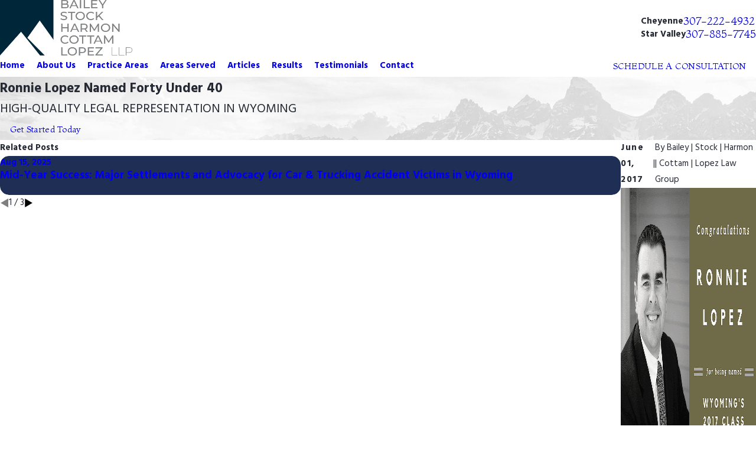

--- FILE ---
content_type: text/html; charset=utf-8
request_url: https://www.performance-law.com/articles/2017/june/ronnie-lopez-named-forty-under-40/
body_size: 25506
content:
<!DOCTYPE html>
<html lang="en" data-anim="1" data-prlx="1" data-flr="1" data-i="s9g79p9tb96" data-is="b7n3_6h3ukp" data-gmap="AIzaSyBsu3tkQ1HsS95NWXQuFrcyqYRBEJmRld4" data-sa="g2z%2FhIr8B9ieG%2BupLIhCVlvrNTBWhKNijR4AyMgsOYombcdmI7UhWN%2FRywwqkNdDW5k19q89t2MAbGRZsx1aE83u9jQCKvoI2NQTq7xnz4Kh63lZzorVznrm4pOqFi01tQoqNk7qVQHk2RT%2BIENVZF30YPh80lzyouAPhz0u3QQfZ6%2FJ">
<head>
	<title>Ronnie Lopez Named Forty Under 40</title>
	<link rel="canonical" href="https://www.performance-law.com/articles/2017/june/ronnie-lopez-named-forty-under-40/"/>
	<meta content="text/html; charset=utf-8" http-equiv="Content-Type"/>
	<meta content="initial-scale=1" name="viewport"/>
	<meta http-equiv="X-UA-Compatible" content="IE=edge,chrome=1"/>
	<meta name="description" content="Ronnie Lopez Named Forty Under 40"/>
	<meta property="og:type" content="website"/>
	<meta property="og:site_name" content="Performance-Law.com"/>
	<meta property="og:url" content="https://www.performance-law.com/articles/2017/june/ronnie-lopez-named-forty-under-40/"/>
	<meta property="og:title" content="Ronnie Lopez Named Forty Under 40"/>
	<meta property="og:description" content="Ronnie Lopez Named Forty Under 40"/>
	<meta property="og:image" content="https://www.performance-law.com/images/Social-Share.2).jpg"/>
	<meta name="twitter:card" content="summary_large_image"/>
	<meta name="twitter:title" content="Ronnie Lopez Named Forty Under 40"/>
	<meta name="twitter:description" content="Ronnie Lopez Named Forty Under 40"/>
	<meta name="twitter:image" content="https://www.performance-law.com/images/Social-Share.2).jpg"/>
	<meta property="article:publisher" content="https://www.facebook.com/bshclawgroup/"/>
	<meta name="google-site-verification" content="U-_kWLQu47Mjn5w9Yu3Xa2QbMlcZrMMPIYAUprPoi0g"/>
	<meta name="msvalidate.01" content="974B5565ED9E354BF2580D78B360A59F"/>
	<meta name="audio-eye-hash" content="495eff68c8b64f8cc90bf6b8ae415317"/>
	<style type="text/css">:root{--fnt-cnt-s:1rem;--fnt-cnt-lh:1.8;--fnt-itm-lh:1.4;--fnt-pl-s:1.111rem;--fnt-pl-s-mtp:1;--fnt-t-big-s:2.5rem;--fnt-t-big-lh:1.2;--fnt-t-big-s-mtp:1;--fnt-t-sb-s:2rem;--fnt-t-sb-lh:1.4;--fnt-t-sb-s-mtp:1;--fnt-t-co-s:1.8rem;--fnt-t-co-lh:1;--fnt-t-co-s-mtp:1;--fnt-t-k-s:1rem;--fnt-t-k-lh:1.2;--fnt-t-k-s-mtp:1;--fnt-t-1-s:2.5rem;--fnt-t-1-lh:1.3;--fnt-t-1-s-mtp:1;--fnt-t-2-s:1.15rem;--fnt-t-2-lh:1.5;--fnt-t-2-s-mtp:1;--fnt-t-3-s:1.15rem;--fnt-t-3-lh:1.5;--fnt-t-3-s-mtp:1;--fnt-t-4-s:1.125rem;--fnt-t-4-lh:1.2;--fnt-t-4-s-mtp:1;--fnt-t-5-s:1.125rem;--fnt-t-5-lh:1.5;--fnt-t-5-s-mtp:1;--fnt-t-6-s:1.125rem;--fnt-t-6-lh:1.5;--fnt-t-6-s-mtp:1;--fnt-nv-lnk-s:1rem;--fnt-qte-s:1.1rem;--fnt-qte-lh:2;--fnt-qte-s-mtp:1;--fnt-atr-s:1rem;--fnt-atr-lh:1;--fnt-atr-s-mtp:1;--fnt-phn-s:1.222rem;--fnt-phn-lh:1;--fnt-phn-s-mtp:1;--btn-v1-s:1rem;--btn-v1-lh:1.2;--btn-v2-s:1rem;--btn-v2-lh:1.1;--fnt-frm-lh:1.2;}body{font-family:var(--fnt-m);line-height:var(--fnt-cnt-lh);}li{line-height:var(--fnt-itm-lh);}.cnt-stl{font-size:var(--fnt-cnt-s);}.fnt_pl{font-size:calc(var(--fnt-pl-s) * var(--fnt-pl-s-mtp));}time{font-weight:700;letter-spacing:0.1em;}small i{font-weight:300;}[class*="fnt_t-"]{display:block;font-style:normal;word-break:break-word;}section header em{font-style:normal;}section header > strong,section header > a > strong,section header > b,section header > a > b{display:block;}.fnt_t-big{font-family:var(--fnt-t-big-ff);font-size:calc(var(--fnt-t-big-s) * var(--fnt-t-big-s-mtp));letter-spacing:var(--fnt-t-big-ls);line-height:var(--fnt-t-big-lh);font-weight:var(--fnt-t-big-w);text-transform:var(--fnt-t-big-tt);}.fnt_t-co{font-family:var(--fnt-t-co-ff);font-size:calc(var(--fnt-t-co-s) * var(--fnt-t-co-s-mtp));letter-spacing:var(--fnt-t-co-ls);line-height:var(--fnt-t-co-lh);font-weight:var(--fnt-t-co-w);text-transform:var(--fnt-t-co-tt);}.fnt_t-sb,section :is(.bx-ttl,.half.bg-bx,.sd-zn) header > *:first-child:not(a,.fnt_t-big){font-family:var(--fnt-t-sb-ff);font-size:calc(var(--fnt-t-sb-s) * var(--fnt-t-sb-s-mtp));letter-spacing:var(--fnt-t-sb-ls);line-height:var(--fnt-t-sb-lh);font-weight:var(--fnt-t-sb-w);text-transform:var(--fnt-t-sb-tt);}.fnt_t-k{font-family:var(--fnt-t-k-ff);font-size:calc(var(--fnt-t-k-s) * var(--fnt-t-k-s-mtp));letter-spacing:var(--fnt-t-k-ls);line-height:var(--fnt-t-k-lh);font-weight:var(--fnt-t-k-w);text-transform:var(--fnt-t-k-tt);}h1,.fnt_t-1,section header > :first-child:not(a):not(.fnt_t-big),section .cnt-stl > :first-child:is( h1,h2,h3,h4,h5,h6 ){font-family:var(--fnt-t-1-ff);font-size:calc(var(--fnt-t-1-s) * var(--fnt-t-1-s-mtp));letter-spacing:var(--fnt-t-1-ls);line-height:var(--fnt-t-1-lh);font-weight:var(--fnt-t-1-w);text-transform:var(--fnt-t-1-tt);word-break:break-word;}h2,.fnt_t-2{font-family:var(--fnt-t-2-ff);font-size:calc(var(--fnt-t-2-s) * var(--fnt-t-2-s-mtp));letter-spacing:var(--fnt-t-2-ls);line-height:var(--fnt-t-2-lh);font-weight:var(--fnt-t-2-w);text-transform:var(--fnt-t-2-tt);}h3,.fnt_t-3,section header > *:nth-child(2):not(p),aside header > *:first-child:not(a),section .cnt-stl > :nth-child(2):is( h1,h2,h3,h4,h5,h6 ){font-family:var(--fnt-t-3-ff);font-size:calc(var(--fnt-t-3-s) * var(--fnt-t-3-s-mtp));letter-spacing:var(--fnt-t-3-ls);line-height:var(--fnt-t-3-lh);font-weight:var(--fnt-t-3-w);text-transform:var(--fnt-t-3-tt);}.fnt_t-4,.cnt-stl h4{font-family:var(--fnt-t-4-ff);font-size:calc(var(--fnt-t-4-s) * var(--fnt-t-4-s-mtp));letter-spacing:var(--fnt-t-4-ls);line-height:var(--fnt-t-4-lh);font-weight:var(--fnt-t-4-w);text-transform:var(--fnt-t-4-tt);}.fnt_t-5,.cnt-stl h5{font-family:var(--fnt-t-5-ff);font-size:calc(var(--fnt-t-5-s) * var(--fnt-t-5-s-mtp));letter-spacing:var(--fnt-t-5-ls);line-height:var(--fnt-t-5-lh);font-weight:var(--fnt-t-5-w);text-transform:var(--fnt-t-5-tt);}.fnt_t-6,.cnt-stl h6{font-family:var(--fnt-t-6-ff);font-size:calc(var(--fnt-t-6-s) * var(--fnt-t-6-s-mtp));letter-spacing:var(--fnt-t-6-ls);line-height:var(--fnt-t-6-lh);font-weight:var(--fnt-t-6-w);text-transform:var(--fnt-t-6-tt);}.fnt_nv-lnk{font-family:var(--fnt-nv-lnk-ff);font-size:var(--fnt-nv-lnk-s);letter-spacing:var(--fnt-nv-lnk-ls);font-weight:var(--fnt-nv-lnk-w);text-transform:var(--fnt-nv-lnk-tt);font-style:var(--fnt-nv-lnk-fs);}.fnt_qte{font-family:var(--fnt-qte-ff);font-size:calc(var(--fnt-qte-s) * var(--fnt-qte-s-mtp));letter-spacing:var(--fnt-qte-ls);line-height:var(--fnt-qte-lh);font-weight:var(--fnt-qte-w);text-transform:var(--fnt-qte-tt);font-style:var(--fnt-qte-fs);}.fnt_atr{font-family:var(--fnt-atr-ff);font-size:calc(var(--fnt-atr-s) * var(--fnt-atr-s-mtp));letter-spacing:var(--fnt-atr-ls);line-height:var(--fnt-atr-lh);font-weight:var(--fnt-atr-w);text-transform:var(--fnt-atr-tt);font-style:var(--fnt-atr-fs);}.fnt_phn{font-family:var(--fnt-phn-ff);font-size:calc(var(--fnt-phn-s) * var(--fnt-phn-s-mtp));letter-spacing:var(--fnt-phn-ls);line-height:var(--fnt-phn-lh);font-weight:var(--fnt-phn-w);}.fnt_btn{font-family:var(--btn-v1-ff);font-size:var(--btn-v1-s);letter-spacing:var(--btn-v1-ls);line-height:var(--btn-v1-lh);font-weight:var(--btn-v1-w);text-transform:var(--btn-v1-tt);}.btn.v1{font-family:var(--btn-v1-ff);font-size:var(--btn-v1-s);letter-spacing:var(--btn-v1-ls);line-height:var(--btn-v1-lh);font-weight:var(--btn-v1-w);text-transform:var(--btn-v1-tt);}.btn.v2{font-family:var(--btn-v2-ff);font-size:var(--btn-v2-s);letter-spacing:var(--btn-v2-ls);line-height:var(--btn-v2-lh);font-weight:var(--btn-v2-w);text-transform:var(--btn-v2-tt);}fieldset li label:not([class*="fnt_"]){font-family:var(--fnt-frm-ff);letter-spacing:var(--fnt-frm-ls);line-height:var(--fnt-frm-lh);font-weight:var(--fnt-frm-w);text-transform:var(--fnt-frm-tt);}@media screen and (min-width: 700px){:root{--fnt-t-big-s-mtp:1;--fnt-t-co-s-mtp:1;--fnt-t-sb-s-mtp:1;--fnt-t-1-s-mtp:1;--fnt-phn-s-mtp:1;--fnt-pl-s-mtp:1;}}@media screen and (min-width: 1280px){:root{--fnt-t-big-s-mtp:1.2;--fnt-t-co-s-mtp:1.2;--fnt-t-sb-s-mtp:1.2;--fnt-t-k-s-mtp:1;--fnt-t-1-s-mtp:1.2;--fnt-t-2-s-mtp:1.25;--fnt-t-3-s-mtp:1.2;--fnt-t-4-s-mtp:1.11;--fnt-t-5-s-mtp:0.9;--fnt-t-6-s-mtp:0.9;--fnt-qte-s-mtp:1;--fnt-phn-s-mtp:1;}}@media screen and (min-width: 1500px){:root{--fnt-t-big-s-mtp:1.4;--fnt-t-1-s-mtp:1.25;--fnt-t-2-s-mtp:1.2;--fnt-t-3-s-mtp:1;}}@media screen and (min-width: 1920px){:root{--fnt-t-big-s-mtp:1.7;--fnt-t-co-s-mtp:1.15;--fnt-t-sb-s-mtp:1.4;--fnt-t-1-s-mtp:1.35;--fnt-t-2-s-mtp:1;}}</style>
	<style type="text/css">:root{--buttons:#161E2B;--secondary:#1F2E55;--accent:#BFA849;--accent-alt:#BADEF5;--link-alt:#C3A83A;--main-bg-alt:#161E2B;--link:#A99233;--inner-bg-alt:#1F2E55;--primary:#252933;--main-bg:#FFFFFF;--inner-bg:#EEEEEE;--text:#252933;--primary-alt:#DCD5C8;--black:#000000;--secondary-alt:#BADEF5;--text-alt:#FFFFFF;}</style>
	<style type="text/css">:root:is(html){--lt-fnt-tc-big:var(--primary);--lt-fnt-tc-sb:var(--text);--lt-fnt-tc-co:var(--primary);--lt-fnt-tc-k:var(--secondary);--lt-fnt-itm-k:var(--secondary);--lt-fnt-tc-1:var(--primary);--lt-fnt-tc-2:var(--secondary);--lt-fnt-tc-3:var(--secondary);--lt-fnt-tc-4:var(--secondary);--lt-fnt-tc-5:var(--secondary);--lt-fnt-tc-6:var(--secondary);--lt-fnt-qte:var(--text);--lt-fnt-phn:var(--text);--lt-frm-lbl:var(--text);--lt-flr-hdr-clr:var(--accent);--dk-fnt-tc-big:var(--text-alt);--dk-fnt-tc-sb:var(--primary-alt);--dk-fnt-tc-co:var(--secondary-alt);--dk-fnt-tc-k:var(--secondary-alt);--dk-fnt-itm-k:var(--secondary-alt);--dk-fnt-tc-1:var(--text-alt);--dk-fnt-tc-2:var(--secondary-alt);--dk-fnt-tc-3:var(--secondary-alt);--dk-fnt-tc-4:var(--secondary-alt);--dk-fnt-tc-5:var(--secondary-alt);--dk-fnt-tc-6:var(--text-alt);--dk-fnt-qte:var(--text-alt);--dk-fnt-phn:var(--text-alt);--dk-frm-lbl:var(--text);--dk-flr-hdr-clr:var(--accent-alt);--bdr-stl:solid;--bdr-w:1px;--bdr-clr-lt-o:0.3;--bdr-clr-lt:rgba(255,255,255,var(--bdr-clr-lt-o));--bdr-clr-dk-o:0.1;--bdr-clr-dk:rgba(0,0,0,var(--bdr-clr-dk-o));--bdr-rds:0rem;--bdr-itm-mtp:1;--bdr-bl-rds:0;--bdr-br-rds:0;--bdr-tl-rds:0;--bdr-tr-rds:0;--bg-bx-o:1;--img-bg-o:.3;--vid-bg-o:.3;--bnr-img-bg-o:.3;--mstg-img-bg-o:0.3;--btn-clr-img-bg-o:0.3;--btn-txt-clr:var(--text-alt);--bx-sdw-dsk-x:0.1em;--bx-sdw-dsk-y:0.1em;--bx-sdw-dsk-blr:0.1em;--bx-sdw-dsk-o:0;--bx-sdw-x:0.1em;--bx-sdw-y:0.1em;--bx-sdw-blr:0.5em;--bx-sdw-o:0;--frm-bdr-stl:solid;--frm-bdr-w:1px;--frm-bdr-rds:0rem;--g-cnt-k-ttl-m:0.8rem;--g-cnt-ttl-ttl-m:1rem;--g-cnt-ttl-cnt-m:1.2rem;--g-cnt-cnt-ttl-m:1.5rem;--g-cnt-full-img-m:1.5rem;--g-trn-sp:.3s;--g-trn-tf:ease;--grd-sp-dsk:40;--grd-sp-mbl:20;--grd-sml-mpt:.5;--grd-lrg-mpt:1.5;--grd-sp-sml:calc(var(--grd-sp) * var(--grd-sml-mpt));--grd-sp-lrg:calc(var(--grd-sp) * var(--grd-lrg-mpt));--grd-sp:calc((var(--grd-sp-mbl) * 1px) + (var(--grd-sp-dsk) - var(--grd-sp-mbl)) * ((100vw - 320px) / (1920 - 320)));--mn-t:75.722rem;--mn-w:91.111rem;--mn-f:22.467rem;--mn_min:70vw;--mn_max:90vw;--flx-gap:7.8rem;--py-i-s:1.4rem;--sl-trn-sp:.6s;--sl-trn-tf:ease;--sl-sa-s:1.1rem;--sl-sa-sp:2.1rem;--so-i-s:1.4rem;--sp-hp:2rem;--sp-vp:3.5rem;--sp-qk:1rem;--sp-vm:45;--sp-vm-mbl:30;--sp-vp-min:7.4%;--sp-vp-max:10%;--sp-vp-mn:7.4;--sp-vp-mx:10;--sp-hp-min:9.5%;--sp-hp-max:11%;--sp-hp-mn:9.5%;--sp-hp-mx:11%;--sp-vp-mmc:clamp(calc(var(--sp-vp-mn) * 1vw), var(--sp-vp), calc(var(--sp-vp-mx) * 1vw));--sp-vm-clc:calc((var(--sp-vm-mbl) * 1px) + (var(--sp-vm) - var(--sp-vm-mbl)) * ((100vw - 320px) / (1920 - 320)));--shf-w-off-a:calc(((100vw - clamp(var(--mn_min), var(--mn-w), var(--mn_max))) / 2) - 0.5rem);--shf-w-off-a-mbl:calc((100vw - clamp(var(--mn_min), var(--mn_wth), var(--mn_max)) ) / 2);}header:has(.hdr.lt-bg:not(.alt-bg)) + main > section.lt-bg[class*="pd_v"]:not(.alt-bg,.bg-image):first-child,header:has(.hdr.lt-bg.alt-bg) + main > section.lt-bg.alt-bg[class*="pd_v"]:not(.bg-image):first-child,header:has(.hdr.dk-bg:not(.alt-bg)) + main > section.dk-bg[class*="pd_v"]:not(.alt-bg,.bg-image):first-child,header:has(.hdr.dk-bg.alt-bg) + main > section.dk-bg.alt-bg[class*="pd_v"]:not(.bg-image):first-child{padding-top:clamp(calc(var(--sp-vp-min) * 0.5), var(--sp-vp), calc(var(--sp-vp-max) * 0.5) );}main:has(section:last-child:is(.lt-bg[class*="pd_v"]:not(.alt-bg,.bg-image))) + footer > section.lt-bg[class*="pd_v"]:not(.alt-bg,.bg-image):first-child,main:has(section:last-child:is(.lt-bg.alt-bg[class*="pd_v"]:not(.bg-image))) + footer > section.lt-bg.alt-bg[class*="pd_v"]:not(.bg-image):first-child,main:has(section:last-child:is(.dk-bg[class*="pd_v"]:not(.alt-bg,.bg-image))) + footer > section.dk-bg[class*="pd_v"]:not(.alt-bg,.bg-image):first-child,main:has(section:last-child:is(.dk-bg.alt-bg[class*="pd_v"]:not(.bg-image))) + footer > section.dk-bg.alt-bg[class*="pd_v"]:not(.bg-image):first-child{padding-top:0;}.mn-pd-h{padding-left:var(--shf-w-off-a-mbl);padding-right:var(--shf-w-off-a-mbl);}a.hvr_undln{position:relative;}a.hvr_undln::after{content:'';position:absolute;top:100%;left:0;height:2px;width:100%;transform:scaleX(0);transform-origin:left;transition:transform 0.35s ease 0s;}.lt-bg a.hvr_undln::after,.dk-bg .bg-bx.ulk-bg a.hvr_undln::after{background-color:var(--text);}.dk-bg a.hvr_undln::after,.lt-bg .bg-bx.ulk-bg a.hvr_undln::after{background-color:var(--text-alt);}.sd-zn [class*="sd-"]{position:relative;}.sd-zn > :is(aside:has(.lk-bg),form:has(aside .lk-bg)) + aside:has(.lk-bg),.sd-zn > :is(aside:has(.ulk-bg),form:has(aside .ulk-bg)) + aside:has(.ulk-bg),.sd-zn > :is(aside:has(.alt-bg),form:has(aside .alt-bg)) + aside:has(.alt-bg),.sd-zn > aside:has(.lk-bg) + form:has(aside .lk-bg),.sd-zn > aside:has(.ulk-bg) + form:has(aside .ulk-bg),.sd-zn > aside:has(.alt-bg) + form:has(aside .alt-bg){margin-top:0;}.sd-zn > :is(aside:has(.lk-bg),form:has(aside .lk-bg)) + aside:has(.lk-bg)::before,.sd-zn > :is(aside:has(.ulk-bg),form:has(aside .ulk-bg)) + aside:has(.ulk-bg)::before,.sd-zn > :is(aside:has(.alt-bg),form:has(aside .alt-bg)) + aside:has(.alt-bg)::before,.sd-zn > aside:has(.lk-bg) + form:has(aside .lk-bg) > aside::before,.sd-zn > aside:has(.ulk-bg) + form:has(aside .ulk-bg) > aside::before,.sd-zn > aside:has(.alt-bg) + form:has(aside .alt-bg) > aside::before{content:'';position:absolute;top:0;left:50%;transform:translateX(-50%);width:100%;height:var(--bdr-w);z-index:2;}.lt-bg aside:has(.lk-bg)::before,.dk-bg aside:has(.ulk-bg,.alt-bg)::before{background-color:var(--bdr-clr-dk);}.dk-bg aside:has(.lk-bg)::before,.lt-bg aside:has(.ulk-bg,.alt-bg)::before{background-color:var(--bdr-clr-lt);}.sl-gap{--grd-sp:var(--flx-gap);}[data-role="scroller"] [data-role="arrows"] > [data-action="Prev"] + [data-action="Next"]{margin-left:var(--sl-sa-sp);}@media screen and (min-width:700px){.sl-gap [data-role="item"]{position:relative;}.sl-gap [data-role="item"]:not(:first-child)::before{content:'';position:absolute;top:0;right:calc(100% + (var(--flx-gap) / 2));width:var(--bdr-w);height:100%;}.lt-bg.sl-gap [data-role="item"]::before,.dk-bg.sl-gap .bg-bx:where(.ulk-bg,.alt-bg) [data-role="item"]::before{background-color:var(--bdr-clr-dk);}.dk-bg.sl-gap [data-role="item"]::before,.lt-bg.sl-gap .bg-bx:where(.ulk-bg,.alt-bg) [data-role="item"]::before{background-color:var(--bdr-clr-lt);}}@media screen and (min-width:1280px){:root{--mn_min:60vw;}a.hvr_undln:is(:focus,:hover):after{transform:scale(1);}.lt-bg[class*="pd_v"]:not(.alt-bg,.bg-image) + .lt-bg[class*="pd_v"]:not(.alt-bg,.bg-image),.lt-bg.alt-bg[class*="pd_v"]:not(.bg-image) + .lt-bg.alt-bg[class*="pd_v"]:not(.bg-image),.dk-bg[class*="pd_v"]:not(.alt-bg,.bg-image) + .dk-bg[class*="pd_v"]:not(.alt-bg,.bg-image),.dk-bg.alt-bg[class*="pd_v"]:not(.bg-image) + .dk-bg.alt-bg[class*="pd_v"]:not(.bg-image){padding-top:0;}.lt-bg[class*="pd_v"]:not(.alt-bg,.bg-image) + form .lt-bg[class*="pd_v"]:not(.alt-bg,.bg-image),.lt-bg.alt-bg[class*="pd_v"]:not(.bg-image) + form .lt-bg.alt-bg[class*="pd_v"]:not(.bg-image),.dk-bg[class*="pd_v"]:not(.alt-bg,.bg-image) + form .dk-bg[class*="pd_v"]:not(.alt-bg,.bg-image),.dk-bg.alt-bg[class*="pd_v"]:not(.bg-image) + form .dk-bg.alt-bg[class*="pd_v"]:not(.bg-image){padding-top:0;}form:has( .lt-bg[class*="pd_v"]:not(.alt-bg,.bg-image) ) + .lt-bg[class*="pd_v"]:not(.alt-bg,.bg-image),form:has( .lt-bg.alt-bg[class*="pd_v"]:not(.bg-image) ) + .lt-bg.alt-bg[class*="pd_v"]:not(.bg-image),form:has( .dk-bg[class*="pd_v"]:not(.alt-bg,.bg-image) ) + .dk-bg[class*="pd_v"]:not(.alt-bg,.bg-image),form:has( .dk-bg.alt-bg[class*="pd_v"]:not(.bg-image) ) + .dk-bg.alt-bg[class*="pd_v"]:not(.bg-image){padding-top:0;}.img-bg.half-bg-img{width:calc(var(--half) - (var(--flx-gap) / 2));}.img-bg:has( + .mn_wd:not(.f_rev)){left:auto;right:0;}.mn-pd-h{padding-left:var(--shf-w-off-a);padding-right:var(--shf-w-off-a);}.sd-zn aside::before{width:calc(100% - (clamp(var(--sp-hp-min), var(--sp-hp), var(--sp-hp-max)) * 2)) !important;}.half.bg-bx.ta_:has([id*="Form"]){text-align:left;}}@media screen and (max-width:1279px){:root{--sp-vp-max-mbl:16%;}.mn_tn + .bg-bx > .mn_wd{margin-top:0;margin-bottom:0;}}</style>
	<style type="text/css">:root{--btn-trn-sp:0.3s;--btn-trn-tf:ease;--btn-v1-pd-t:0.6rem;--btn-v1-pd-b:0.6rem;--btn-v1-pd-l:1.1rem;--btn-v1-pd-r:1.1rem;--btn-v1-bx-sdw-o:0rem;--btn-v1-bx-sdw-x:0rem;--btn-v1-bx-sdw-y:0rem;--btn-v1-bx-sdw-blr:1rem;}.btn{cursor:pointer;position:relative;}.btn-stl{padding:var(--btn-v1-pd-t) var(--btn-v1-pd-r) var(--btn-v1-pd-b) var(--btn-v1-pd-l);box-shadow:var(--btn-v1-bx-sdw-x) var(--btn-v1-bx-sdw-y) var(--btn-v1-bx-sdw-blr) rgba(0, 0, 0, var(--btn-v1-bx-sdw-o));}.btn.v1{z-index:1;overflow:hidden;text-align:center;display:inline-flex;align-items:center;justify-content:center;padding:var(--btn-v1-pd-t) var(--btn-v1-pd-r) var(--btn-v1-pd-b) var(--btn-v1-pd-l);box-shadow:var(--btn-v1-bx-sdw-x) var(--btn-v1-bx-sdw-y) var(--btn-v1-bx-sdw-blr) rgba(0, 0, 0, var(--btn-v1-bx-sdw-o));transition:background-color var(--btn-trn-sp) var(--btn-trn-tf) 0s, color var(--btn-trn-sp) var(--btn-trn-tf) 0s;}.btn.v1::before{content:'';position:absolute;top:0;left:0;width:100%;height:100%;transform:translateX(-101%);transition:transform var(--btn-trn-sp) var(--btn-trn-tf) 0s;z-index:-1;}body .lt-bg .btn.v1:not(.alt),body .dk-bg .bg-bx:where(.ulk-bg,.alt-bg) .btn.v1:not(.alt){color:var(--text-alt);background:var(--buttons);}body .lt-bg .btn.v1:not(.alt)::before,body .dk-bg .bg-bx:where(.ulk-bg,.alt-bg) .btn.v1:not(.alt)::before{background-color:var(--secondary);}body .dk-bg .btn.v1:not(.alt),body .lt-bg .bg-bx:where(.ulk-bg,.alt-bg) .btn.v1:not(.alt){color:var(--text-alt);background-color:var(--secondary);}body .lt-bg .btn.v1.alt,body .dk-bg .bg-bx:where(.ulk-bg,.alt-bg) .btn.v1.alt{color:var(--text-alt);background-color:var(--inner-bg-alt);}body .dk-bg .btn.v1::before,body .lt-bg .bg-bx:where(.ulk-bg,.alt-bg) .btn.v1::before{background-color:var(--inner-bg);}body .lt-bg .btn.v1.alt::before,body .dk-bg .bg-bx:where(.ulk-bg,.alt-bg) .btn.v1.alt::before{background-color:var(--secondary);}body .dk-bg .btn.v1.alt,body .lt-bg .bg-bx:where(.ulk-bg,.alt-bg) .btn.v1.alt{color:var(--text);background-color:var(--primary-alt);}.btn.v2{z-index:1;display:inline-flex;letter-spacing:0.1em;transition:color var(--btn-trn-sp) var(--btn-trn-tf) 0s;}body .lt-bg .btn.v2,body .dk-bg .bg-bx:where(.ulk-bg,.alt-bg) .btn.v2{color:var(--text);}body .dk-bg .btn.v2,body .lt-bg .bg-bx:where(.ulk-bg,.alt-bg) .btn.v2{color:var(--text-alt);}.btn.v2 > svg{transform-origin:left;transition:all var(--btn-trn-sp) var(--btn-trn-tf) 0s;}@media screen and (min-width: 1025px){.lt-bg :is(.btn.v1:is(:hover,:focus),a:is(:hover,:focus) .btn.v1),.dk-bg .bg-bx:where(.ulk-bg,.alt-bg) :is(.btn.v1:is(:hover,:focus),a:is(:hover,:focus) .btn.v1){color:var(--text-alt);}.dk-bg :is(.btn.v1:is(:hover,:focus),a:is(:hover,:focus) .btn.v1),.lt-bg .bg-bx:where(.ulk-bg,.alt-bg) :is(.btn.v1:is(:hover,:focus),a:is(:hover,:focus) .btn.v1){color:var(--text);}.lt-bg :is(.btn.v1.alt:is(:hover,:focus),a:is(:hover,:focus) .btn.v1.alt),.dk-bg .bg-bx:where(.ulk-bg,.alt-bg) :is(.btn.v1.alt:is(:hover,:focus),a:is(:hover,:focus) .btn.v1.alt){color:var(--text-alt);}.dk-bg :is(.btn.v1.alt:is(:hover,:focus),a:is(:hover,:focus) .btn.v1.alt),.lt-bg .bg-bx:where(.ulk-bg,.alt-bg) :is(.btn.v1.alt:is(:hover,:focus),a:is(:hover,:focus) .btn.v1.alt){color:var(--text);}:is(.btn.v1:is(:hover,:focus),a:is(:hover,:focus) .btn.v1)::before{transform:none;}.lt-bg .btn-clr-hvr :is(.btn:is(.v1,.v1.alt):is(:hover,:focus),a:is(:hover,:focus) .btn:is(.v1,.v1.alt)),.dk-bg .btn-clr-hvr :is(.btn:is(.v1,.v1.alt):is(:hover,:focus),a:is(:hover,:focus) .btn:is(.v1,.v1.alt)){color:var(--text-alt);background-color:var(--inner-bg-alt);}.lt-bg :is(.btn.v2:is(:hover,:focus),a:is(:hover,:focus) .btn.v2),.dk-bg .bg-bx:where(.ulk-bg,.alt-bg) :is(.btn.v2:is(:hover,:focus),a:is(:hover,:focus) .btn.v2){color:var(--link);}.dk-bg :is(.btn.v2:is(:hover,:focus),a:is(:hover,:focus) .btn.v2),.lt-bg .bg-bx:where(.ulk-bg,.alt-bg) :is(.btn.v2:is(:hover,:focus),a:is(:hover,:focus) .btn.v2){color:var(--link-alt);}:is(.btn.v2:is(:hover,:focus),a:is(:hover,:focus) .btn.v2) > svg{transform:scale(1.2);}}</style>
	<style type="text/css">html{font-size:clamp(var(--min-fnt-s), var(--clp-rng), var(--max-fnt-s));-webkit-tap-highlight-color:transparent;-webkit-font-smoothing:antialiased;text-size-adjust:100%;scroll-behavior:smooth;}h1,h2,h3,h4,h5,h6{margin:0px;}.cnt-stl h1{margin-bottom:var(--g-cnt-ttl-ttl-m);}.cnt-stl :where(h2,h3,h4,h5,h6){margin-top:var(--g-cnt-cnt-ttl-m);margin-bottom:var(--g-cnt-ttl-cnt-m);}.cnt-stl h1 + :where(h2,h3,h4),.cnt-stl h2 + :where(h3,h4){margin-top:var(--g-cnt-ttl-ttl-m);}.bnr.bg-image > .img-bg img,.bnr .img-bg.ovrly img{opacity:var(--bnr-img-bg-o, var(--img-bg-o, 1));}.cnt-stl > :first-child{margin-top:0px;}.cnt-stl ul{list-style-type:none;margin:1em 0px;padding:0px;}.cnt-stl ul li{position:relative;padding:0.1em 0px 0.1em 1em;}.cnt-stl :is(ul,ol):not(.spl-lst) li + li{margin-top:0.3em;}.cnt-stl ul li::before{content:"";position:absolute;top:0.7rem;left:0px;width:0.3em;height:0.3em;border-radius:50%;border-style:solid;border-width:1px;}.lt-bg .cnt-stl ul li::before,.dk-bg .bg-bx.ulk-bg .cnt-stl ul li::before{border-color:var(--buttons);}.lt-bg :where(h1,.fnt_tc-1),.dk-bg .bg-bx:where(.ulk-bg,.alt-bg) :where(h1,.fnt_tc-1),section.lt-bg header > :first-child:not(a),section.dk-bg .bg-bx:where(.ulk-bg,.alt-bg) header > :first-child:not(a){color:var(--lt-fnt-tc-1);}.lt-bg :where(.fnt_tc-2,.cnt-stl h2),.dk-bg .bg-bx:where(.ulk-bg,.alt-bg) :where(.fnt_tc-2,.cnt-stl h2),section.lt-bg header > :nth-child(2):not(p),section.dk-bg .bg-bx:where(.ulk-bg,.alt-bg) header > :nth-child(2):not(p){color:var(--lt-fnt-tc-2);}.lt-bg :where(.fnt_tc-3,.cnt-stl h3),.dk-bg .bg-bx:where(.ulk-bg,.alt-bg) :where(.fnt_tc-3,.cnt-stl h3){color:var(--lt-fnt-tc-3);}.pd_v-70{padding-top:clamp(calc(var(--sp-vp-min) * 1.5), var(--sp-vp), calc(var(--sp-vp-max) * 1.5) );padding-bottom:clamp(calc(var(--sp-vp-min) * 1.5), var(--sp-vp), calc(var(--sp-vp-max) * 1.5) );}@media screen and (min-width: 1280px){.mn_tn{max-width:clamp(var(--mn_min), var(--mn-t), var(--mn_max));}}@media screen and (min-width: 700px){.flr_hd.ta_l-700,.ta_l-700 .flr_hd{margin-right:auto;margin-left:0px;}}.dk-bg.alt-bg{background-color:var(--inner-bg-alt);}.dk-bg :where(h1,.fnt_tc-1),.lt-bg .bg-bx:where(.ulk-bg,.alt-bg) :where(h1,.fnt_tc-1),section.dk-bg header > :first-child:not(a),section.lt-bg .bg-bx:where(.ulk-bg,.alt-bg) header > :first-child:not(a){color:var(--dk-fnt-tc-1);}.f_gp{justify-content:space-between;column-gap:var(--flx-gap);}.half{width:var(--half);}.f_gp > .half{width:calc(var(--half) - (var(--flx-gap) / 2 ));}.mrg_bt-40{margin-bottom:calc(var(--sp-vm-clc) * var(--sp-t-mpt-40));}.mrg_lt-40{margin-left:calc(var(--sp-qk) * var(--sp-t-mpt-40));}.dk-bg .clr-lnk,.lt-bg .bg-bx.ulk-bg .clr-lnk{color:var(--link-alt);}.brd-cmb ol li.active span{font-weight:bold;}.dk-bg .brd-cmb li.active span{color:var(--link-alt);}.bnr.v2{--bnr-v2-bg-o:1;}.brd-cmb ol li + li::before{content:"/";margin-left:1em;margin-right:1em;}@media screen and (min-width: 700px){[class*="flx"][class*="-at-700"] > :where(ul,header,div,picture,aside),[class*="flx"][class*="-at-700"]:not([class*="-grd"]) > li{margin-top:0px !important;margin-bottom:0px !important;}}@media screen and (min-width: 1280px){.bnr.v2 .img-bg > img{opacity:var(--bnr-v2-bg-o);}}@media screen and (max-width: 1279px){.brd-cmb ol li:last-child:not(:nth-child(2)),.brd-cmb ol li:nth-last-child(n+3):not(:first-child){display:none;}}@media screen and (min-width: 1280px){a strong + .icn{opacity:0;transform:translateX(-100%);transition:all var(--g-trn-sp) var(--g-trn-tf) 0s;}}.half > picture:not(.img-bg,.no-flr,:has([src*="maps"]))::before,picture:not(.img-bg,.no-flr,:has([src*="maps"])).half::before{content:"";position:absolute;top:calc(-1 * var(--img-flr-sp));width:calc(100% - var(--img-flr-sp));height:100%;border-style:var(--bdr-stl);border-width:var(--bdr-w);border-color:var(--accent);z-index:1;}[data-flexswap].f_rev .half > picture:not(.img-bg,.no-flr,:has([src*="maps"]))::before,[data-flexswap].f_rev picture:not(.img-bg,.no-flr,:has([src*="maps"])).half::before{left:0px;right:auto;}.half > picture:not(.img-bg,.no-flr,:has([src*="maps"])) > img,picture:not(.img-bg,.no-flr,:has([src*="maps"])).half > img{position:relative;width:calc(100% - var(--img-flr-sp));}[data-flexswap].f_rev .half > picture:not(.img-bg,.no-flr,:has([src*="maps"])) > img,[data-flexswap].f_rev picture:not(.img-bg,.no-flr,:has([src*="maps"])).half > img{left:var(--img-flr-sp);}.mrg_tp-80{margin-top:calc(var(--sp-vm-clc) * var(--sp-t-mpt-80));}@media screen and (min-width: 700px){.sw-700:not([class*="flx-at-700"]){display:block;}}@media screen and (min-width: 1280px){.anm_hlf-l,.anm_seq-itm-sp > *,.f_rev > .anm_hlf-r{transform:translateX(-2rem);}.anm_hlf-r,.anm_seq-lst > li,.f_rev > .anm_hlf-l{transform:translateX(2rem);}}@media screen and (min-width: 700px){.cnt.v1 .ofs-hlf picture:first-child{max-width:var(--cnt-v1-img1-w);margin-left:auto;margin-top:var(--img-flr-sp);}.cnt.v1 .f_rev .ofs-hlf picture:first-child{margin-right:auto;margin-left:0px;}}.cnt-stl > :last-child{margin-bottom:0px;}.lt-bg .bg-bx.alt-bg{color:var(--text-alt);}.lt-bg .bg-bx.alt-bg::before{background-color:var(--primary);}.lt-bg a.clr-swp.selected,.dk-bg .bg-bx:where(.ulk-bg,.alt-bg) a.clr-swp.selected,.lt-bg .selected > a.clr-swp,.dk-bg .bg-bx:where(.ulk-bg,.alt-bg) .selected > a.clr-swp{color:var(--link);}.dk-bg a.clr-swp.selected,.lt-bg .bg-bx:where(.ulk-bg,.alt-bg) a.clr-swp.selected,.dk-bg .selected > a.clr-swp,.lt-bg .bg-bx:where(.ulk-bg,.alt-bg) .selected > a.clr-swp{color:var(--link-alt);}.lt-bg .bg-bx:where(.ulk-bg,.alt-bg) .clr-lnk{color:var(--link-alt);}.lt-bg .fnt_tc-co,.dk-bg .bg-bx:where(.ulk-bg,.alt-bg) .fnt_tc-co{color:var(--lt-fnt-tc-co);}.dk-bg .fnt_tc-co,.lt-bg .bg-bx:where(.ulk-bg,.alt-bg) .fnt_tc-co{color:var(--dk-fnt-tc-co);}.three-8ths{width:var(--three-8ths);}.five-8ths{width:var(--five-8ths);}.f_gp > .three-8ths{width:calc(var(--three-8ths) - (var(--flx-gap) / 2 ));}.f_gp > .five-8ths{width:calc(var(--five-8ths) - (var(--flx-gap) / 2 ));}.bnr.v1{--bnr-v1-bg-o:1;}.sd-nv.v1{--sd-nv-v1-icn-s:1rem;}.sd-nv.v1 nav svg{font-size:var(--sd-nv-v1-icn-s);opacity:0;transform:translateX(-100%);transition:all var(--g-trn-sp) var(--g-trn-tf) 0s;}@media screen and (max-width: 1279px){section.full-mbl{padding-top:0px;padding-bottom:0px;}section.full-mbl .mbl-fx{padding-top:var(--sp-vp-mmc);padding-bottom:var(--sp-vp-mmc);}section.full-mbl .full-mbl:not(.bg-bx),section.full-mbl .full-mbl.bg-bx::before{width:calc(100vw + 1px);left:50%;transform:translateX(-50%);}section.full-mbl .full-mbl > [class*="pd_h"]{padding-left:0px;padding-right:0px;}}@media screen and (min-width: 1280px){.bdr-rds-dsk{border-radius:var(--bdr-tl-rds-clc) var(--bdr-tr-rds-clc) var(--bdr-br-rds-clc) var(--bdr-bl-rds-clc);overflow:hidden;}}@media screen and (min-width: 1280px){.bg-bx.bx-sdw-dsk,.bx-sdw-dsk:not([src*=".png"]){box-shadow:var(--bx-sdw-dsk-x) var(--bx-sdw-dsk-y) var(--bx-sdw-dsk-blr) rgba(0,0,0,var(--bx-sdw-dsk-o));}}@media screen and (min-width: 1280px){.bnr.v1 .img-bg > img{opacity:var(--bnr-v1-bg-o);}}@media screen and (max-width: 1024px){.sd-nv.v1 nav svg{display:none;}}.dk-bg [data-role="arrows"] button,.lt-bg .bg-bx:where(.ulk-bg,.alt-bg) [data-role="arrows"] button{color:var(--link-alt);}.lt-bg .fnt_tc-sb,.dk-bg .bg-bx:where(.ulk-bg,.alt-bg) .fnt_tc-sb{color:var(--lt-fnt-tc-sb);}@media screen and (min-width: 1280px){.anm_hlf-r{transition-delay:calc(var(--anm-trn-dly) + var(--anm-trn-seq-dly));}}svg use{opacity:0;}svg use:empty{display:none;}</style>
	<script type="text/javascript">
(function(n){var t=n.Process||{},i=function(n){var t=+n;return isNaN(t)?n:t},u=function(n){return decodeURIComponent(n.replace(/\+/g,"%20"))},h=/\{(.+?)\}/g,c=window.location.hash&&window.location.hash[1]==="~"&&!/\bSPPC=./i.test(document.cookie||""),s=[],e=null,r=null,o=null,f=null;t.Page=function(n){for(var i=n.length;i--;)c?s.push(n[i]):t.Element(document.getElementById(n[i]))};t.Delayed=function(){var n,i;for(r=null;n=s.shift();)t.Element(document.getElementById(n));try{i=new CustomEvent("process.delayed",{bubbles:!0,cancelable:!0});document.documentElement.dispatchEvent(i)}catch(u){}};t.Element=function(n){if(n)switch(n.getAttribute("data-process")){case"if":t.If(n);break;case"replace":t.Replace(n);break;default:t.Fix(n)}};t.Replace=function(n){var i,f=n.parentNode,r=document.createTextNode(t.Get(n.getAttribute("data-replace"))),u=n.firstElementChild;u&&u.getAttribute&&(i=u.getAttribute("href"))&&i.substring(0,4)==="tel:"&&(i=document.createElement("a"),i.setAttribute("href","tel:"+r.data),i.appendChild(document.createTextNode(r.data)),r=i);f.insertBefore(r,n);f.removeChild(n)};t.Fix=function(n){var r,u,i,f=n.attributes.length,e=n.childNodes.length;if(n.nodeName==="SCRIPT"){n.parentNode.removeChild(n);return}while(f--)r=n.attributes[f],r.name.substring(0,13)=="data-replace-"&&(u=r.name.substring(13),n.setAttribute(u,t.Get(r.value)),n.removeAttribute(r.name));while(e--)i=n.childNodes[e],i.nodeType===3&&i.data&&i.data.indexOf("{")>=0&&(i.data=t.Get(i.data))};t.If=function(n){for(var i,u,f,e,o=n.parentNode,s=n.attributes.length,r=undefined;s--;){i=n.attributes[s];switch(i.name){case"field":r=t.Check(n,t.Get(i.value));break;case"nofield":r=!t.Check(n,t.Get(i.value))}if(r!==undefined)break}if(r)for(u=n.childNodes,f=0,e=u.length;f<e;f++)o.insertBefore(u[0],n);o.removeChild(n)};t.Check=function(n,r){for(var u,f,e=n.attributes.length;e--;){u=n.attributes[e];switch(u.name){case"equals":return r==t.Get(u.value);case"gt":case"greaterthan":case"morethan":return i(r)>i(t.Get(u.value));case"gte":return i(r)>=i(t.Get(u.value));case"lt":case"lessthan":case"lesserthan":return i(r)<i(t.Get(u.value));case"lte":return i(r)<=i(t.Get(u.value));case"ne":case"notequals":return r!=t.Get(u.value);case"contains":return f=t.Get(u.value),r.indexOf(f>=0);case"notcontains":return f=t.Get(u.value),!r.indexOf(f>=0);case"in":return f=t.Get(u.value),t.InArray(r,(""+f).split(","));case"notin":return f=t.Get(u.value),!t.InArray(r,(""+f).split(","));case"between":return f=t.Get(u.value).Split(","),f.length==2&&i(r)>=i(f[0])&&i(r)<=i(f[1])?!0:!1}}return!!r};t.InArray=function(n,t){for(var i=t.length;i--;)if(t[i]==n)return!0;return!1};t.Get=function(n){return n.replace(h,function(n,i){var r=i.split("/"),f=r.shift();return t.Data(f.split(":"),0,r[0])||u(r.shift()||"")})};t.Data=function(n,i,r){var u;switch(n[i].toLowerCase()){case"f":return t.Format(n[i+1],n,i+2,r);case"if":return t.Data(n,i+1)?n.pop():"";case"ifno":case"ifnot":return t.Data(n,i+1)?"":n.pop();case"q":case"querystring":return t.Query(n[i+1])||"";case"session":case"cookie":return t.Cookie(n[i+1])||"";case"number":return t.Number(n[i+1],r)||"";case"request":return u=t.Cookie("RWQ")||window.location.search,u&&u[0]==="?"&&n[i+1]&&n[i+1][0]!="?"&&(u=u.substr(1)),u;case"u":return t.UserData(n[i+1])||"";default:return""}};t.Format=function(n,i,r,u){var h,f,s,e,o;if(!n||r>i.length-1)return"";if(h=null,f=null,n=n.toLowerCase(),e=0,n=="binary")e=2;else if(r+1<i.length)switch(n){case"p":case"phone":case"p2":case"phone2":case"p3":case"phone3":i[r].indexOf("0")>=0&&(f=i[r],e=1);break;default:s=parseInt(i[r]);isNaN(s)||(h=s,e=1)}o=t.Data(i,r+e,u);switch(n){case"p":case"phone":return t.Phone(""+o,f);case"p2":case"phone2":return t.Phone(""+o,f||"000.000.0000");case"p3":case"phone3":return t.Phone(""+o,f||"000-000-0000");case"tel":return t.Phone(""+o,f||"0000000000")}};t.Phone=function(n,t){var u,i,f,r;if(!n)return"";if(u=n.replace(/\D+/g,""),u.length<10)return n;for(i=(t||"(000) 000-0000").split(""),f=0,r=0;r<i.length;r++)i[r]=="0"&&(f<u.length?i[r]=u[f++]:(i.splice(r,1),r--));return f==10&&u.length>10&&i.push(" x"+u.substring(10)),i.join("")};t.Query=function(n){var r,f,o,i,s;if(!e)for(e={},r=t.Cookie("RWQ")||window.location.search,f=r?r.substring(1).split("&"):[],o=f.length;o--;)i=f[o].split("="),s=u(i.shift()).toLowerCase(),e[s]=i.length?u(i.join("=")):null;return e[n.toLowerCase()]};t.Cookie=function(n){var f,i,o,e,t;if(!r)for(r={},f=document.cookie?document.cookie.split("; "):[],i=f.length;i--;){o=f[i].split("=");e=u(o.shift()).toLowerCase();t=o.join("=");switch(t[0]){case"#":r[e]=+t.substring(1);break;case":":r[e]=new Date(+t.substring(1));break;case"!":r[e]=t==="!!";break;case"'":r[e]=u(t.substring(1));break;default:r[e]=u(t)}}for(f=n.split("|"),i=0;i<f.length;i++)if(t=r[f[i].toLowerCase()],t)return t;return""};t.UserData=function(n){switch(n){case"DisplayName":return t.Cookie("U_DisplayName")||"";case"TimeOfDay":var r=new Date,i=r.getHours();return i>=17||i<5?"Evening":i<12?"Morning":"Afternoon"}};t.Number=function(n,i){var s,u,r,e;if(!i)return i;if(!o)for(o={},s=(t.Cookie("PHMAP")||"").split(","),e=0;e<s.length;e++)u=(s[e]||"").split("="),u.length===2&&(o[u[0]]=u[1]);return r=o[i],r&&r!=="0"||(r=i),f||(f={}),f[r]=1,r};t.Phones=function(){var n,t;if(f){n=[];for(t in f)f.hasOwnProperty(t)&&n.push(t);return n.join("|")}return null};n.Process=t;document.documentElement&&(document.documentElement.clientWidth<=1280||(t.Cookie("pref")&1)==1)&&(document.documentElement.className+=" minimize")})(this);
(function(){function o(){var r,n,u;for(v(),f=!0,n=0;n<t.length;n++)r=t[n],s(r[0],r[1]);for(t.length=0,n=0;n<i.length;n++)u=i[n],l(u);i.length=0;window.removeEventListener("DOMContentLoaded",o)}function v(){for(var t,i,f,e,h=document.querySelectorAll("script[src],script[data-require]"),o=0;o<h.length;o++){var c=h[o],s=c.getAttribute("src"),n=c.getAttribute("data-require");if(s||n)for(t=n&&n[0]==="["?u(a(n)):[],s&&t.push(s),i=0;i<t.length;i++)f=t[i],e=/(.+?)\.\d{13}(\.\w{2,12})$/.exec(f),e&&(f=e[1]+e[2]),r[f]=1}}function s(i,u){var h,c,s,o;if(!f){t.push([i,u]);return}for(h=[],c=!1,o=0;o<i.length;o++){if(s=i[o],!s||e[s])continue;else r[s]||(h.push(s),r[s]=1);c=!0}for(typeof u=="function"&&(c?n.push([i,u]):u(window.jQuery)),o=0;o<h.length;o++)y(h[o])}function y(n){if(n.indexOf("http://")===0)throw new Error("Cannot load scripts over unsecure channel: "+n);else n.indexOf("/common/")===0||n.indexOf("/cms/")===0?w(n):p(n)}function p(n){var t=document.createElement("script");t.setAttribute("async","async");t.setAttribute("src",n);n.indexOf("callback=registerGmap")===-1?t.addEventListener("load",function(){h(n)}):window.registerGmap=function(){h(n)};t.addEventListener("error",function(){throw new Error("Unable to load script: '"+n+"'");});document.head.appendChild(t)}function w(n,t){var i=document.createElement("script");if(i.setAttribute("data-require",'["'+n+'"]'),n.indexOf("/common/usc/js/")===0||n==="/common/usc/p/video.js")if(typeof Promise=="undefined")throw new Error("This browser doesn't support ES6 modules.  Cannot load: '"+n+"'");else i.setAttribute("type","module");typeof t=="string"?i.text=t:i.src=n;document.head.appendChild(i)}function b(){var n=document.documentElement.getAttribute("data-gmap");return n?"&key="+n:""}function u(n){var i,r,u,f,t;for(Array.isArray(n)||(n=[n]),i={},r=0;r<n.length;r++)if(n[r])for(u=c[n[r]]||n[r],Array.isArray(u)||(u=[u]),f=0;f<u.length;f++)t=u[f],t.indexOf("://")!==-1||t[0]==="/"?i[t]=1:t.indexOf("admin/")===0?i["/common/"+t+".js"]=1:t.indexOf("usc/")===0?i["/common/"+t+".js"]=1:t.indexOf("cms/")===0?i["/"+t+".js"]=1:i["/common/js/"+t+".js"]=1;return Object.keys(i)}function h(n){for(var t,o=u(n),r=0;r<o.length;r++)t=o[r],e[t]=1,f?l(t):i.push(t)}function l(t){for(var u,h,r,f=[],i=0;i<n.length;i++)r=n[i],r[0].indexOf(t)!==-1&&f.push(r);for(i=0;i<f.length;i++){var r=f[i],o=r[0],s=[];for(u=0;u<o.length;u++)e[o[u]]||s.push(o[u]);if((r[0]=s,!s.length)&&(h=r[1],h))try{h(window.jQuery)}catch(c){console.warn(c.stack)}}for(i=n.length-1;i>=0;i--)r=n[i],r[0].length||n.splice(i,1)}var a=function(n,t){return(window.JSON2||JSON).parse(n,t)},f=!1,t=[],i=[],r={},e={},n=[],c;document.readyState==="complete"||document.readyState==="loaded"||document.readyState==="interactive"?o():window.addEventListener("DOMContentLoaded",o);c={jquery:["j/jquery.3.x","j/jquery.ui"],"j/jquery":"j/jquery.3.x",poly:"usc/p/poly",cookie:"j/jquery.cookie",jwplayer:"/common/js/v/jwplayer.js",map:"m/gmap",googlemap:"https://maps.googleapis.com/maps/api/js?v=3&libraries=places&callback=registerGmap"+b(),ace:"https://cdnjs.cloudflare.com/ajax/libs/ace/1.4.11/ace.js"};window.requireLoading=function(n){var t=u(n);return t&&r[t[0]]};window.require=window.require2=window.rrequire=function(n,t){var i=u(n),f,r;for(typeof t!="function"&&typeof arguments[2]=="function"&&(t=arguments[2]),f=!1,r=0;r<i.length;r++)i[r].indexOf("jquery")!==-1&&(f=!0);f?(console.warn("Requiring jQuery should be avoided for performance reasons."),s(i,t)):s(i,t)};window.register=h})();
</script>
	<script>(function(){
var cook = /(?:^|\b)COOK=(.+?)(?:$|;)/.exec( document.cookie )?.[1];
var analytics;
var marketing;
if(cook==='YES'){analytics=true;marketing=true;}
else if(cook==='NO!'){analytics=false;marketing=false;}
else if(cook==='ANALYTICS'){analytics=true;marketing=false;}
else if(cook==='MARKETING'){analytics=false;marketing=true;}
else{analytics=true;marketing=navigator.globalPrivacyControl||window.doNotSell?false:true;}
window.$consentState={analytics,marketing};
})();</script>
<script type="module" src="/common/usc/p/manage-cookies.js"></script>
</head>
<body data-config="vlfqec4z.34z\zqndf164.x2t\54pizxfg.a28\zv0s0x1k.pyh" data-id="20270145" data-s="35" data-i="230250" data-p="132" data-fk="923291">
	<header id="HeaderZone"><form id="Form_HeaderS1" method="post" enctype="multipart/form-data" action="/articles/2017/june/ronnie-lopez-named-forty-under-40/" data-search="1">
<input type="hidden" name="_m_" value="HeaderS1">
<div class="hdr s1 lt-bg" id="HeaderS1" universal_="true" data-test="wow" data-showhide="true" data-header="true" data-class-name="mnu-opn" data-html-class="true">
	
	




<style>
	.skp-btn {
		position: fixed;
		top: 0;
		left: 0;
		z-index: 5;
		transition: transform var(--g-trn-sp) var(--g-trn-tf) 0s;
	}
	
	.skp-btn:not(:focus) {
		transform: translateY(-101%);
	}
</style>
<a class="skp-btn btn-clr fnt_btn btn-stl no-hvr" role="button" tabindex="0">Skip to Content</a>
	<a name="SiteTop"></a>
	<div class="mn_">
		<div class="flx f_m f_sb pd_tp-30 pd_bt-30">
			<div class="mnu-btn f_m f_c hd-1280" title="Main Menu" aria-label="Main Menu" data-role="btn">
				<svg viewBox="0 0 24 24" class="blk icn " role="presentation"><use data-href="/cms/svg/site/gpwiiildigd.24.2601151616299.svg#menu"></use></svg>
			</div>
			
			<a class="blk tp-lg fit" title="Home" href="/">
	<img class="dk-lg " alt="Bailey | Stock | Harmon | Cottam | Lopez LLP" src="/images/brand/logo-dark.2109221031279.png">
	<img class="lt-lg " alt="Bailey | Stock | Harmon | Cottam | Lopez LLP" src="/images/brand/logo-light.2109221322137.png">
	
</a>
			
			<div class="sw-1280">
				<div class="flx f_m " id="HeaderS1Tagline">
	
		<span class="fnt_t-6 fnt_tc-6 mrg_rt">Cheyenne</span>
	
	<a class="fnt_phn" href="tel:3072224932" id="HeaderS1_1" data-replace-href="tel:{F:Tel:Cookie:PPCP1/3072224932}"><span id="HeaderS1_2" data-process="replace" data-replace="{F:P3:Cookie:PPCP1/307-222-4932}">307-222-4932</span></a>
</div>
					<div class="flx f_m " id="HeaderS1LocalTagline">
	
		<span class="fnt_t-6 fnt_tc-6 mrg_rt">Star Valley</span>
	
	<a class="fnt_phn" href="tel:3078857745" id="HeaderS1_3" data-replace-href="tel:{F:Tel:Cookie:PPCP3/3078857745}"><span id="HeaderS1_4" data-process="replace" data-replace="{F:P3:Cookie:PPCP3/307-885-7745}">307-885-7745</span></a>
</div>
			</div>
			
			<a class="phn-icn btn-clr hd-1280" href="tel:3072224932" id="HeaderS1_5" data-replace-href="tel:{F:Tel:Cookie:PPCP1/3072224932}">
				<svg viewBox="0 0 24 24" class="blk icn " role="presentation"><use data-href="/cms/svg/site/gpwiiildigd.24.2601151616299.svg#phone"></use></svg>
			</a>
		</div>
		<div class="bdr_bt sw-1280"></div>
		<div class="flx f_sb ato">
			<nav class="nv flx-at-1280 f_l rlt el-tab-box" data-closing="true">
				<ul class="flx-at-1280 str rlt sw-1280" role="menubar" aria-label="Top Navigation" id="HeaderS1TopNav" data-role="panel" data-closing="true">
	<li class=" flx ato rlt pd_tp pd_bt">
		<a class="ato flx f_m fnt_nv-lnk clr-swp" href="/" role="menuitem" target="">Home</a>
		
	</li><li class=" flx ato rlt pd_tp pd_bt">
		<a class="ato flx f_m fnt_nv-lnk clr-swp" href="/about-us/" role="menuitem" target="">About Us</a>
		
			<div class="fly-nv full ui-scroll bx-sdw bg-bx lk-bg">
				<ul class="pd_v pd_h" role="menu">
					<li class="  bdr_bt" data-closing="true">
						<a class="ato blk fnt_nv-lnk clr-swp pd_bt-30 pd_tp-30" href="/attorneys/" role="menuitem" target="">Our Attorneys</a>
						
					</li><li class="  bdr_bt" data-closing="true">
						<a class="ato blk fnt_nv-lnk clr-swp pd_bt-30 pd_tp-30" href="/about-us/our-staff/" role="menuitem" target="">Our Staff</a>
						
					</li>
				</ul>
			</div>
		
	</li><li class=" flx ato rlt pd_tp pd_bt">
		<a class="ato flx f_m fnt_nv-lnk clr-swp" href="/practice-areas/" role="menuitem" target="">Practice Areas</a>
		
			<div class="fly-nv full ui-scroll bx-sdw bg-bx lk-bg">
				<ul class="pd_v pd_h" role="menu">
					<li class="  bdr_bt" data-closing="true">
						<a class="ato blk fnt_nv-lnk clr-swp pd_bt-30 pd_tp-30" href="/practice-areas/business-law/" role="menuitem" target="">Business Law</a>
						
					</li><li class=" flx f_m f_wrp el-tab-box bdr_bt" data-closing="true">
						<a class="ato blk fnt_nv-lnk clr-swp pd_bt-30 pd_tp-30" href="/practice-areas/estate-planning/" role="menuitem" target="">Estate Planning</a>
						
							<span class="el-tab tb-arw rlt icn fit blk mrg_lt-90" aria-label="Open child menu of Estate Planning">
								<svg viewBox="0 0 24 24" class="blk icn " role="presentation"><use data-href="/cms/svg/site/gpwiiildigd.24.2601151616299.svg#arrow_down"></use></svg>
							</span>
							<ul class="full el-panel sld pd_h bdr_tp pd_tp-20 pd_bt-20" role="menu">
								<li class="">
									<a class="blk fnt_nv-lnk grd-chd clr-swp pd_tp-20 pd_bt-20" href="/practice-areas/estate-planning/wills/" role="menuitem" target="">Wills</a>
								</li>
							</ul>
						
					</li><li class=" flx f_m f_wrp el-tab-box bdr_bt" data-closing="true">
						<a class="ato blk fnt_nv-lnk clr-swp pd_bt-30 pd_tp-30" href="/practice-areas/personal-injury/" role="menuitem" target="">Personal Injury</a>
						
							<span class="el-tab tb-arw rlt icn fit blk mrg_lt-90" aria-label="Open child menu of Personal Injury">
								<svg viewBox="0 0 24 24" class="blk icn " role="presentation"><use data-href="/cms/svg/site/gpwiiildigd.24.2601151616299.svg#arrow_down"></use></svg>
							</span>
							<ul class="full el-panel sld pd_h bdr_tp pd_tp-20 pd_bt-20" role="menu">
								<li class="">
									<a class="blk fnt_nv-lnk grd-chd clr-swp pd_tp-20 pd_bt-20" href="/practice-areas/personal-injury/bicycle-accidents/" role="menuitem" target="">Bicycle Accidents</a>
								</li><li class="">
									<a class="blk fnt_nv-lnk grd-chd clr-swp pd_tp-20 pd_bt-20" href="/practice-areas/personal-injury/car-accidents/" role="menuitem" target="">Car Accidents</a>
								</li><li class="">
									<a class="blk fnt_nv-lnk grd-chd clr-swp pd_tp-20 pd_bt-20" href="/practice-areas/personal-injury/dog-bites/" role="menuitem" target="">Dog Bites</a>
								</li><li class="">
									<a class="blk fnt_nv-lnk grd-chd clr-swp pd_tp-20 pd_bt-20" href="/practice-areas/personal-injury/drunk-driving-accidents/" role="menuitem" target="">Drunk Driving Accidents</a>
								</li><li class="">
									<a class="blk fnt_nv-lnk grd-chd clr-swp pd_tp-20 pd_bt-20" href="/practice-areas/personal-injury/medical-malpractice/" role="menuitem" target="">Medical Malpractice</a>
								</li><li class="">
									<a class="blk fnt_nv-lnk grd-chd clr-swp pd_tp-20 pd_bt-20" href="/practice-areas/personal-injury/pedestrian-accidents/" role="menuitem" target="">Pedestrian Accidents</a>
								</li><li class="">
									<a class="blk fnt_nv-lnk grd-chd clr-swp pd_tp-20 pd_bt-20" href="/practice-areas/personal-injury/premises-liability/" role="menuitem" target="">Premises Liability</a>
								</li><li class="">
									<a class="blk fnt_nv-lnk grd-chd clr-swp pd_tp-20 pd_bt-20" href="/practice-areas/personal-injury/truck-accidents/" role="menuitem" target="">Truck Accidents</a>
								</li><li class="">
									<a class="blk fnt_nv-lnk grd-chd clr-swp pd_tp-20 pd_bt-20" href="/practice-areas/personal-injury/work-injuries/" role="menuitem" target="">Work Injuries</a>
								</li><li class="">
									<a class="blk fnt_nv-lnk grd-chd clr-swp pd_tp-20 pd_bt-20" href="/practice-areas/personal-injury/wrongful-death/" role="menuitem" target="">Wrongful Death</a>
								</li><li class="">
									<a class="blk fnt_nv-lnk grd-chd clr-swp pd_tp-20 pd_bt-20" href="/practice-areas/personal-injury/motorcycle-accidents/" role="menuitem" target="">Motorcycle Accidents</a>
								</li><li class="">
									<a class="blk fnt_nv-lnk grd-chd clr-swp pd_tp-20 pd_bt-20" href="/practice-areas/personal-injury/construction-accidents/" role="menuitem" target="">Construction Accidents</a>
								</li>
							</ul>
						
					</li><li class="  bdr_bt" data-closing="true">
						<a class="ato blk fnt_nv-lnk clr-swp pd_bt-30 pd_tp-30" href="/practice-areas/real-estate-law/" role="menuitem" target="">Real Estate Law</a>
						
					</li><li class="  bdr_bt" data-closing="true">
						<a class="ato blk fnt_nv-lnk clr-swp pd_bt-30 pd_tp-30" href="/practice-areas/labor-employment-law/" role="menuitem" target="">Labor & Employment Law</a>
						
					</li><li class="  bdr_bt" data-closing="true">
						<a class="ato blk fnt_nv-lnk clr-swp pd_bt-30 pd_tp-30" href="/practice-areas/litigation/" role="menuitem" target="">Litigation</a>
						
					</li><li class="  bdr_bt" data-closing="true">
						<a class="ato blk fnt_nv-lnk clr-swp pd_bt-30 pd_tp-30" href="/practice-areas/utilities-energy/" role="menuitem" target="">Utilities & Energy</a>
						
					</li>
				</ul>
			</div>
		
	</li><li class=" flx ato rlt pd_tp pd_bt">
		<a class="ato flx f_m fnt_nv-lnk clr-swp" href="/areas-served/" role="menuitem" target="">Areas Served</a>
		
			<div class="fly-nv full ui-scroll bx-sdw bg-bx lk-bg">
				<ul class="pd_v pd_h" role="menu">
					<li class="  bdr_bt" data-closing="true">
						<a class="ato blk fnt_nv-lnk clr-swp pd_bt-30 pd_tp-30" href="/areas-served/goshen-wy/" role="menuitem" target="">Goshen WY</a>
						
					</li><li class="  bdr_bt" data-closing="true">
						<a class="ato blk fnt_nv-lnk clr-swp pd_bt-30 pd_tp-30" href="/areas-served/johnson-wy/" role="menuitem" target="">Johnson WY</a>
						
					</li><li class="  bdr_bt" data-closing="true">
						<a class="ato blk fnt_nv-lnk clr-swp pd_bt-30 pd_tp-30" href="/areas-served/hot-springs-wy/" role="menuitem" target="">Hot Springs WY</a>
						
					</li><li class="  bdr_bt" data-closing="true">
						<a class="ato blk fnt_nv-lnk clr-swp pd_bt-30 pd_tp-30" href="/areas-served/uinta-wy/" role="menuitem" target="">Uinta WY</a>
						
					</li>
				</ul>
			</div>
		
	</li><li class="selected flx ato rlt pd_tp pd_bt">
		<a class="ato flx f_m fnt_nv-lnk clr-swp" href="/articles/" role="menuitem" target="">Articles</a>
		
			<div class="fly-nv full ui-scroll bx-sdw bg-bx lk-bg">
				<ul class="pd_v pd_h" role="menu">
					<li class=" flx f_m f_wrp el-tab-box bdr_bt" data-closing="true">
						<a class="ato blk fnt_nv-lnk clr-swp pd_bt-30 pd_tp-30" href="/articles/2026/" role="menuitem" target="">2026</a>
						
							<span class="el-tab tb-arw rlt icn fit blk mrg_lt-90" aria-label="Open child menu of 2026">
								<svg viewBox="0 0 24 24" class="blk icn " role="presentation"><use data-href="/cms/svg/site/gpwiiildigd.24.2601151616299.svg#arrow_down"></use></svg>
							</span>
							<ul class="full el-panel sld pd_h bdr_tp pd_tp-20 pd_bt-20" role="menu">
								<li class="">
									<a class="blk fnt_nv-lnk grd-chd clr-swp pd_tp-20 pd_bt-20" href="/articles/2026/january/" role="menuitem" target="">January</a>
								</li>
							</ul>
						
					</li><li class=" flx f_m f_wrp el-tab-box bdr_bt" data-closing="true">
						<a class="ato blk fnt_nv-lnk clr-swp pd_bt-30 pd_tp-30" href="/articles/2025/" role="menuitem" target="">2025</a>
						
							<span class="el-tab tb-arw rlt icn fit blk mrg_lt-90" aria-label="Open child menu of 2025">
								<svg viewBox="0 0 24 24" class="blk icn " role="presentation"><use data-href="/cms/svg/site/gpwiiildigd.24.2601151616299.svg#arrow_down"></use></svg>
							</span>
							<ul class="full el-panel sld pd_h bdr_tp pd_tp-20 pd_bt-20" role="menu">
								<li class="">
									<a class="blk fnt_nv-lnk grd-chd clr-swp pd_tp-20 pd_bt-20" href="/articles/2025/december/" role="menuitem" target="">December</a>
								</li><li class="">
									<a class="blk fnt_nv-lnk grd-chd clr-swp pd_tp-20 pd_bt-20" href="/articles/2025/october/" role="menuitem" target="">October</a>
								</li><li class="">
									<a class="blk fnt_nv-lnk grd-chd clr-swp pd_tp-20 pd_bt-20" href="/articles/2025/august/" role="menuitem" target="">August</a>
								</li><li class="">
									<a class="blk fnt_nv-lnk grd-chd clr-swp pd_tp-20 pd_bt-20" href="/articles/2025/july/" role="menuitem" target="">July</a>
								</li><li class="">
									<a class="blk fnt_nv-lnk grd-chd clr-swp pd_tp-20 pd_bt-20" href="/articles/2025/april/" role="menuitem" target="">April</a>
								</li><li class="">
									<a class="blk fnt_nv-lnk grd-chd clr-swp pd_tp-20 pd_bt-20" href="/articles/2025/january/" role="menuitem" target="">January</a>
								</li>
							</ul>
						
					</li><li class=" flx f_m f_wrp el-tab-box bdr_bt" data-closing="true">
						<a class="ato blk fnt_nv-lnk clr-swp pd_bt-30 pd_tp-30" href="/articles/2024/" role="menuitem" target="">2024</a>
						
							<span class="el-tab tb-arw rlt icn fit blk mrg_lt-90" aria-label="Open child menu of 2024">
								<svg viewBox="0 0 24 24" class="blk icn " role="presentation"><use data-href="/cms/svg/site/gpwiiildigd.24.2601151616299.svg#arrow_down"></use></svg>
							</span>
							<ul class="full el-panel sld pd_h bdr_tp pd_tp-20 pd_bt-20" role="menu">
								<li class="">
									<a class="blk fnt_nv-lnk grd-chd clr-swp pd_tp-20 pd_bt-20" href="/articles/2024/october/" role="menuitem" target="">October</a>
								</li><li class="">
									<a class="blk fnt_nv-lnk grd-chd clr-swp pd_tp-20 pd_bt-20" href="/articles/2024/july/" role="menuitem" target="">July</a>
								</li><li class="">
									<a class="blk fnt_nv-lnk grd-chd clr-swp pd_tp-20 pd_bt-20" href="/articles/2024/june/" role="menuitem" target="">June</a>
								</li><li class="">
									<a class="blk fnt_nv-lnk grd-chd clr-swp pd_tp-20 pd_bt-20" href="/articles/2024/january/" role="menuitem" target="">January</a>
								</li>
							</ul>
						
					</li><li class=" flx f_m f_wrp el-tab-box bdr_bt" data-closing="true">
						<a class="ato blk fnt_nv-lnk clr-swp pd_bt-30 pd_tp-30" href="/articles/2023/" role="menuitem" target="">2023</a>
						
							<span class="el-tab tb-arw rlt icn fit blk mrg_lt-90" aria-label="Open child menu of 2023">
								<svg viewBox="0 0 24 24" class="blk icn " role="presentation"><use data-href="/cms/svg/site/gpwiiildigd.24.2601151616299.svg#arrow_down"></use></svg>
							</span>
							<ul class="full el-panel sld pd_h bdr_tp pd_tp-20 pd_bt-20" role="menu">
								<li class="">
									<a class="blk fnt_nv-lnk grd-chd clr-swp pd_tp-20 pd_bt-20" href="/articles/2023/december/" role="menuitem" target="">December</a>
								</li><li class="">
									<a class="blk fnt_nv-lnk grd-chd clr-swp pd_tp-20 pd_bt-20" href="/articles/2023/october/" role="menuitem" target="">October</a>
								</li><li class="">
									<a class="blk fnt_nv-lnk grd-chd clr-swp pd_tp-20 pd_bt-20" href="/articles/2023/september/" role="menuitem" target="">September</a>
								</li><li class="">
									<a class="blk fnt_nv-lnk grd-chd clr-swp pd_tp-20 pd_bt-20" href="/articles/2023/august/" role="menuitem" target="">August</a>
								</li><li class="">
									<a class="blk fnt_nv-lnk grd-chd clr-swp pd_tp-20 pd_bt-20" href="/articles/2023/july/" role="menuitem" target="">July</a>
								</li><li class="">
									<a class="blk fnt_nv-lnk grd-chd clr-swp pd_tp-20 pd_bt-20" href="/articles/2023/june/" role="menuitem" target="">June</a>
								</li><li class="">
									<a class="blk fnt_nv-lnk grd-chd clr-swp pd_tp-20 pd_bt-20" href="/articles/2023/april/" role="menuitem" target="">April</a>
								</li><li class="">
									<a class="blk fnt_nv-lnk grd-chd clr-swp pd_tp-20 pd_bt-20" href="/articles/2023/january/" role="menuitem" target="">January</a>
								</li>
							</ul>
						
					</li><li class=" flx f_m f_wrp el-tab-box bdr_bt" data-closing="true">
						<a class="ato blk fnt_nv-lnk clr-swp pd_bt-30 pd_tp-30" href="/articles/2022/" role="menuitem" target="">2022</a>
						
							<span class="el-tab tb-arw rlt icn fit blk mrg_lt-90" aria-label="Open child menu of 2022">
								<svg viewBox="0 0 24 24" class="blk icn " role="presentation"><use data-href="/cms/svg/site/gpwiiildigd.24.2601151616299.svg#arrow_down"></use></svg>
							</span>
							<ul class="full el-panel sld pd_h bdr_tp pd_tp-20 pd_bt-20" role="menu">
								<li class="">
									<a class="blk fnt_nv-lnk grd-chd clr-swp pd_tp-20 pd_bt-20" href="/articles/2022/november/" role="menuitem" target="">November</a>
								</li><li class="">
									<a class="blk fnt_nv-lnk grd-chd clr-swp pd_tp-20 pd_bt-20" href="/articles/2022/october/" role="menuitem" target="">October</a>
								</li><li class="">
									<a class="blk fnt_nv-lnk grd-chd clr-swp pd_tp-20 pd_bt-20" href="/articles/2022/august/" role="menuitem" target="">August</a>
								</li><li class="">
									<a class="blk fnt_nv-lnk grd-chd clr-swp pd_tp-20 pd_bt-20" href="/articles/2022/may/" role="menuitem" target="">May</a>
								</li><li class="">
									<a class="blk fnt_nv-lnk grd-chd clr-swp pd_tp-20 pd_bt-20" href="/articles/2022/april/" role="menuitem" target="">April</a>
								</li><li class="">
									<a class="blk fnt_nv-lnk grd-chd clr-swp pd_tp-20 pd_bt-20" href="/articles/2022/january/" role="menuitem" target="">January</a>
								</li>
							</ul>
						
					</li><li class=" flx f_m f_wrp el-tab-box bdr_bt" data-closing="true">
						<a class="ato blk fnt_nv-lnk clr-swp pd_bt-30 pd_tp-30" href="/articles/2021/" role="menuitem" target="">2021</a>
						
							<span class="el-tab tb-arw rlt icn fit blk mrg_lt-90" aria-label="Open child menu of 2021">
								<svg viewBox="0 0 24 24" class="blk icn " role="presentation"><use data-href="/cms/svg/site/gpwiiildigd.24.2601151616299.svg#arrow_down"></use></svg>
							</span>
							<ul class="full el-panel sld pd_h bdr_tp pd_tp-20 pd_bt-20" role="menu">
								<li class="">
									<a class="blk fnt_nv-lnk grd-chd clr-swp pd_tp-20 pd_bt-20" href="/articles/2021/december/" role="menuitem" target="">December</a>
								</li><li class="">
									<a class="blk fnt_nv-lnk grd-chd clr-swp pd_tp-20 pd_bt-20" href="/articles/2021/november/" role="menuitem" target="">November</a>
								</li><li class="">
									<a class="blk fnt_nv-lnk grd-chd clr-swp pd_tp-20 pd_bt-20" href="/articles/2021/october/" role="menuitem" target="">October</a>
								</li><li class="">
									<a class="blk fnt_nv-lnk grd-chd clr-swp pd_tp-20 pd_bt-20" href="/articles/2021/july/" role="menuitem" target="">July</a>
								</li><li class="">
									<a class="blk fnt_nv-lnk grd-chd clr-swp pd_tp-20 pd_bt-20" href="/articles/2021/may/" role="menuitem" target="">May</a>
								</li><li class="">
									<a class="blk fnt_nv-lnk grd-chd clr-swp pd_tp-20 pd_bt-20" href="/articles/2021/january/" role="menuitem" target="">January</a>
								</li>
							</ul>
						
					</li><li class=" flx f_m f_wrp el-tab-box bdr_bt" data-closing="true">
						<a class="ato blk fnt_nv-lnk clr-swp pd_bt-30 pd_tp-30" href="/articles/2020/" role="menuitem" target="">2020</a>
						
							<span class="el-tab tb-arw rlt icn fit blk mrg_lt-90" aria-label="Open child menu of 2020">
								<svg viewBox="0 0 24 24" class="blk icn " role="presentation"><use data-href="/cms/svg/site/gpwiiildigd.24.2601151616299.svg#arrow_down"></use></svg>
							</span>
							<ul class="full el-panel sld pd_h bdr_tp pd_tp-20 pd_bt-20" role="menu">
								<li class="">
									<a class="blk fnt_nv-lnk grd-chd clr-swp pd_tp-20 pd_bt-20" href="/articles/2020/october/" role="menuitem" target="">October</a>
								</li><li class="">
									<a class="blk fnt_nv-lnk grd-chd clr-swp pd_tp-20 pd_bt-20" href="/articles/2020/september/" role="menuitem" target="">September</a>
								</li><li class="">
									<a class="blk fnt_nv-lnk grd-chd clr-swp pd_tp-20 pd_bt-20" href="/articles/2020/august/" role="menuitem" target="">August</a>
								</li><li class="">
									<a class="blk fnt_nv-lnk grd-chd clr-swp pd_tp-20 pd_bt-20" href="/articles/2020/july/" role="menuitem" target="">July</a>
								</li><li class="">
									<a class="blk fnt_nv-lnk grd-chd clr-swp pd_tp-20 pd_bt-20" href="/articles/2020/june/" role="menuitem" target="">June</a>
								</li><li class="">
									<a class="blk fnt_nv-lnk grd-chd clr-swp pd_tp-20 pd_bt-20" href="/articles/2020/may/" role="menuitem" target="">May</a>
								</li><li class="">
									<a class="blk fnt_nv-lnk grd-chd clr-swp pd_tp-20 pd_bt-20" href="/articles/2020/february/" role="menuitem" target="">February</a>
								</li><li class="">
									<a class="blk fnt_nv-lnk grd-chd clr-swp pd_tp-20 pd_bt-20" href="/articles/2020/january/" role="menuitem" target="">January</a>
								</li>
							</ul>
						
					</li><li class=" flx f_m f_wrp el-tab-box bdr_bt" data-closing="true">
						<a class="ato blk fnt_nv-lnk clr-swp pd_bt-30 pd_tp-30" href="/articles/2019/" role="menuitem" target="">2019</a>
						
							<span class="el-tab tb-arw rlt icn fit blk mrg_lt-90" aria-label="Open child menu of 2019">
								<svg viewBox="0 0 24 24" class="blk icn " role="presentation"><use data-href="/cms/svg/site/gpwiiildigd.24.2601151616299.svg#arrow_down"></use></svg>
							</span>
							<ul class="full el-panel sld pd_h bdr_tp pd_tp-20 pd_bt-20" role="menu">
								<li class="">
									<a class="blk fnt_nv-lnk grd-chd clr-swp pd_tp-20 pd_bt-20" href="/articles/2019/march/" role="menuitem" target="">March</a>
								</li><li class="">
									<a class="blk fnt_nv-lnk grd-chd clr-swp pd_tp-20 pd_bt-20" href="/articles/2019/february/" role="menuitem" target="">February</a>
								</li>
							</ul>
						
					</li><li class=" flx f_m f_wrp el-tab-box bdr_bt" data-closing="true">
						<a class="ato blk fnt_nv-lnk clr-swp pd_bt-30 pd_tp-30" href="/articles/2018/" role="menuitem" target="">2018</a>
						
							<span class="el-tab tb-arw rlt icn fit blk mrg_lt-90" aria-label="Open child menu of 2018">
								<svg viewBox="0 0 24 24" class="blk icn " role="presentation"><use data-href="/cms/svg/site/gpwiiildigd.24.2601151616299.svg#arrow_down"></use></svg>
							</span>
							<ul class="full el-panel sld pd_h bdr_tp pd_tp-20 pd_bt-20" role="menu">
								<li class="">
									<a class="blk fnt_nv-lnk grd-chd clr-swp pd_tp-20 pd_bt-20" href="/articles/2018/october/" role="menuitem" target="">October</a>
								</li><li class="">
									<a class="blk fnt_nv-lnk grd-chd clr-swp pd_tp-20 pd_bt-20" href="/articles/2018/september/" role="menuitem" target="">September</a>
								</li><li class="">
									<a class="blk fnt_nv-lnk grd-chd clr-swp pd_tp-20 pd_bt-20" href="/articles/2018/august/" role="menuitem" target="">August</a>
								</li><li class="">
									<a class="blk fnt_nv-lnk grd-chd clr-swp pd_tp-20 pd_bt-20" href="/articles/2018/may/" role="menuitem" target="">May</a>
								</li><li class="">
									<a class="blk fnt_nv-lnk grd-chd clr-swp pd_tp-20 pd_bt-20" href="/articles/2018/april/" role="menuitem" target="">April</a>
								</li><li class="">
									<a class="blk fnt_nv-lnk grd-chd clr-swp pd_tp-20 pd_bt-20" href="/articles/2018/march/" role="menuitem" target="">March</a>
								</li><li class="">
									<a class="blk fnt_nv-lnk grd-chd clr-swp pd_tp-20 pd_bt-20" href="/articles/2018/february/" role="menuitem" target="">February</a>
								</li><li class="">
									<a class="blk fnt_nv-lnk grd-chd clr-swp pd_tp-20 pd_bt-20" href="/articles/2018/january/" role="menuitem" target="">January</a>
								</li>
							</ul>
						
					</li><li class="selected flx f_m f_wrp el-tab-box bdr_bt" data-closing="true">
						<a class="ato blk fnt_nv-lnk clr-swp pd_bt-30 pd_tp-30" href="/articles/2017/" role="menuitem" target="">2017</a>
						
							<span class="el-tab tb-arw rlt icn fit blk mrg_lt-90" aria-label="Open child menu of 2017">
								<svg viewBox="0 0 24 24" class="blk icn " role="presentation"><use data-href="/cms/svg/site/gpwiiildigd.24.2601151616299.svg#arrow_down"></use></svg>
							</span>
							<ul class="full el-panel sld pd_h bdr_tp pd_tp-20 pd_bt-20" role="menu">
								<li class="">
									<a class="blk fnt_nv-lnk grd-chd clr-swp pd_tp-20 pd_bt-20" href="/articles/2017/november/" role="menuitem" target="">November</a>
								</li><li class="">
									<a class="blk fnt_nv-lnk grd-chd clr-swp pd_tp-20 pd_bt-20" href="/articles/2017/october/" role="menuitem" target="">October</a>
								</li><li class="">
									<a class="blk fnt_nv-lnk grd-chd clr-swp pd_tp-20 pd_bt-20" href="/articles/2017/september/" role="menuitem" target="">September</a>
								</li><li class="">
									<a class="blk fnt_nv-lnk grd-chd clr-swp pd_tp-20 pd_bt-20" href="/articles/2017/august/" role="menuitem" target="">August</a>
								</li><li class="">
									<a class="blk fnt_nv-lnk grd-chd clr-swp pd_tp-20 pd_bt-20" href="/articles/2017/july/" role="menuitem" target="">July</a>
								</li><li class="selected">
									<a class="blk fnt_nv-lnk grd-chd clr-swp pd_tp-20 pd_bt-20" href="/articles/2017/june/" role="menuitem" target="">June</a>
								</li><li class="">
									<a class="blk fnt_nv-lnk grd-chd clr-swp pd_tp-20 pd_bt-20" href="/articles/2017/may/" role="menuitem" target="">May</a>
								</li><li class="">
									<a class="blk fnt_nv-lnk grd-chd clr-swp pd_tp-20 pd_bt-20" href="/articles/2017/april/" role="menuitem" target="">April</a>
								</li><li class="">
									<a class="blk fnt_nv-lnk grd-chd clr-swp pd_tp-20 pd_bt-20" href="/articles/2017/march/" role="menuitem" target="">March</a>
								</li><li class="">
									<a class="blk fnt_nv-lnk grd-chd clr-swp pd_tp-20 pd_bt-20" href="/articles/2017/february/" role="menuitem" target="">February</a>
								</li>
							</ul>
						
					</li>
				</ul>
			</div>
		
	</li><li class=" flx ato rlt pd_tp pd_bt">
		<a class="ato flx f_m fnt_nv-lnk clr-swp" href="/results/" role="menuitem" target="">Results</a>
		
	</li><li class=" flx ato rlt pd_tp pd_bt">
		<a class="ato flx f_m fnt_nv-lnk clr-swp" href="/testimonials/" role="menuitem" target="">Testimonials</a>
		
	</li><li class=" flx ato rlt pd_tp pd_bt">
		<a class="ato flx f_m fnt_nv-lnk clr-swp" href="/contact/" role="menuitem" target="">Contact</a>
		
	</li>
</ul>
				
				
<ul class="mnu-nv bdr_bt hd-1280 full">
	<li class="mrg_bt-20 pd_h">
		<div class="blk flx f_r f_m" title="Close the Menu" aria-label="Close the Menu" data-role="btn">
			<i>Close</i>
			<svg viewBox="0 0 24 24" class="blk icn mrg_lt" role="presentation"><use data-href="/cms/svg/site/gpwiiildigd.24.2601151616299.svg#close"></use></svg>
		</div>
	</li>
	<li>
		<div class="srch-br ui-repeater" id="HeaderS1SiteSearch">
			<div class="input-text flx f_m f_sb pd_h pd_tp pd_bt" data-item="i" data-key="">
				<label for="HeaderS1SiteSearch_ITM0_C"><i>Search</i></label>
				<input placeholder="" id="HeaderS1SiteSearch_ITM0_C" type="search" class="ui-cms-input" name="HeaderS1SiteSearch$ITM0$C" value>
				<button class="flx f_c f_m" title="Search Our Site" aria-label="Search Our Site" type="submit" id="HeaderS1SiteSearch_ITM0_ctl02" name="HeaderS1SiteSearch$ITM0$ctl02" data-commandname="Search">
					<app-component app-id="Icon"><svg viewBox="0 0 24 24" class="blk icn clr-btn" role="presentation"><use data-href="/cms/svg/site/gpwiiildigd.24.2601151616299.svg#search"></use></svg></app-component>
				</button>
			</div>
		</div>
	</li>
</ul>
<nav class="mbl-nv rlt hd-1280 full" id="HeaderS1MobileNav" data-role="panel" data-closing="true">
	<ul role="menu" aria-label="Mobile Navigation">
		<li class=" flx  bdr_bt pd_h">
			<a class="ato blk fnt_nv-lnk clr-swp pd_tp pd_bt" href="/" role="menuitem" target="">Home</a>
			
		</li><li class=" flx f_m f_wrp bdr_bt pd_h">
			<a class="ato blk fnt_nv-lnk clr-swp pd_tp pd_bt" href="/about-us/" role="menuitem" target="">About Us</a>
			
				<span class="el-tab fit blk mrg_lt-90 clr-lnk" aria-label="Open child menu of About Us">
					<svg viewBox="0 0 24 24" class="blk icn " role="presentation"><use data-href="/cms/svg/site/gpwiiildigd.24.2601151616299.svg#arrow_right"></use></svg>
				</span>
				<span class="lvl-2 el-panel full ui-scroll" role="menu">
					<ul class="bg-bx ulk-bg" role="menu">
						<li class="el-sec-tab bdr_bt pd_h flx f_m">
							<svg viewBox="0 0 24 24" class="blk icn clr-btn" role="presentation"><use data-href="/cms/svg/site/gpwiiildigd.24.2601151616299.svg#arrow_left"></use></svg>
							<a class="fnt_nv-lnk clr-swp pd_bt pd_tp">
								<span class="mrg_lt-30">Main Menu</span>
							</a>
						</li>
						<li class="  pd_h bdr_bt" data-closing="true">
							<a class="fnt_nv-lnk ato blk clr-swp pd_bt-40 pd_tp-40" href="/attorneys/" role="menuitem" target="">Our Attorneys</a>
							
						</li><li class="  pd_h bdr_bt" data-closing="true">
							<a class="fnt_nv-lnk ato blk clr-swp pd_bt-40 pd_tp-40" href="/about-us/our-staff/" role="menuitem" target="">Our Staff</a>
							
						</li>
					</ul>
				</span>
			
		</li><li class=" flx f_m f_wrp bdr_bt pd_h">
			<a class="ato blk fnt_nv-lnk clr-swp pd_tp pd_bt" href="/practice-areas/" role="menuitem" target="">Practice Areas</a>
			
				<span class="el-tab fit blk mrg_lt-90 clr-lnk" aria-label="Open child menu of Practice Areas">
					<svg viewBox="0 0 24 24" class="blk icn " role="presentation"><use data-href="/cms/svg/site/gpwiiildigd.24.2601151616299.svg#arrow_right"></use></svg>
				</span>
				<span class="lvl-2 el-panel full ui-scroll" role="menu">
					<ul class="bg-bx ulk-bg" role="menu">
						<li class="el-sec-tab bdr_bt pd_h flx f_m">
							<svg viewBox="0 0 24 24" class="blk icn clr-btn" role="presentation"><use data-href="/cms/svg/site/gpwiiildigd.24.2601151616299.svg#arrow_left"></use></svg>
							<a class="fnt_nv-lnk clr-swp pd_bt pd_tp">
								<span class="mrg_lt-30">Main Menu</span>
							</a>
						</li>
						<li class="  pd_h bdr_bt" data-closing="true">
							<a class="fnt_nv-lnk ato blk clr-swp pd_bt-40 pd_tp-40" href="/practice-areas/business-law/" role="menuitem" target="">Business Law</a>
							
						</li><li class=" flx f_m f_wrp el-tab-box pd_h bdr_bt" data-closing="true">
							<a class="fnt_nv-lnk ato blk clr-swp pd_bt-40 pd_tp-40" href="/practice-areas/estate-planning/" role="menuitem" target="">Estate Planning</a>
							
								<span class="el-tab tb-arw fit blk mrg_lt-90 clr-btn" aria-label="Open child menu of Estate Planning">
									<svg viewBox="0 0 24 24" class="blk icn " role="presentation"><use data-href="/cms/svg/site/gpwiiildigd.24.2601151616299.svg#arrow_down"></use></svg>
								</span>
								<ul class="full el-panel sld pd_h-30 bdr_tp pd_tp-20 pd_bt-20" role="menu">
									<li class="">
										<a class="fnt_nv-lnk blk pd_tp-20 pd_bt-20 clr-swp" href="/practice-areas/estate-planning/wills/" role="menuitem" target="">Wills</a>
									</li>
								</ul>
							
						</li><li class=" flx f_m f_wrp el-tab-box pd_h bdr_bt" data-closing="true">
							<a class="fnt_nv-lnk ato blk clr-swp pd_bt-40 pd_tp-40" href="/practice-areas/personal-injury/" role="menuitem" target="">Personal Injury</a>
							
								<span class="el-tab tb-arw fit blk mrg_lt-90 clr-btn" aria-label="Open child menu of Personal Injury">
									<svg viewBox="0 0 24 24" class="blk icn " role="presentation"><use data-href="/cms/svg/site/gpwiiildigd.24.2601151616299.svg#arrow_down"></use></svg>
								</span>
								<ul class="full el-panel sld pd_h-30 bdr_tp pd_tp-20 pd_bt-20" role="menu">
									<li class="">
										<a class="fnt_nv-lnk blk pd_tp-20 pd_bt-20 clr-swp" href="/practice-areas/personal-injury/bicycle-accidents/" role="menuitem" target="">Bicycle Accidents</a>
									</li><li class="">
										<a class="fnt_nv-lnk blk pd_tp-20 pd_bt-20 clr-swp" href="/practice-areas/personal-injury/car-accidents/" role="menuitem" target="">Car Accidents</a>
									</li><li class="">
										<a class="fnt_nv-lnk blk pd_tp-20 pd_bt-20 clr-swp" href="/practice-areas/personal-injury/dog-bites/" role="menuitem" target="">Dog Bites</a>
									</li><li class="">
										<a class="fnt_nv-lnk blk pd_tp-20 pd_bt-20 clr-swp" href="/practice-areas/personal-injury/drunk-driving-accidents/" role="menuitem" target="">Drunk Driving Accidents</a>
									</li><li class="">
										<a class="fnt_nv-lnk blk pd_tp-20 pd_bt-20 clr-swp" href="/practice-areas/personal-injury/medical-malpractice/" role="menuitem" target="">Medical Malpractice</a>
									</li><li class="">
										<a class="fnt_nv-lnk blk pd_tp-20 pd_bt-20 clr-swp" href="/practice-areas/personal-injury/pedestrian-accidents/" role="menuitem" target="">Pedestrian Accidents</a>
									</li><li class="">
										<a class="fnt_nv-lnk blk pd_tp-20 pd_bt-20 clr-swp" href="/practice-areas/personal-injury/premises-liability/" role="menuitem" target="">Premises Liability</a>
									</li><li class="">
										<a class="fnt_nv-lnk blk pd_tp-20 pd_bt-20 clr-swp" href="/practice-areas/personal-injury/truck-accidents/" role="menuitem" target="">Truck Accidents</a>
									</li><li class="">
										<a class="fnt_nv-lnk blk pd_tp-20 pd_bt-20 clr-swp" href="/practice-areas/personal-injury/work-injuries/" role="menuitem" target="">Work Injuries</a>
									</li><li class="">
										<a class="fnt_nv-lnk blk pd_tp-20 pd_bt-20 clr-swp" href="/practice-areas/personal-injury/wrongful-death/" role="menuitem" target="">Wrongful Death</a>
									</li><li class="">
										<a class="fnt_nv-lnk blk pd_tp-20 pd_bt-20 clr-swp" href="/practice-areas/personal-injury/motorcycle-accidents/" role="menuitem" target="">Motorcycle Accidents</a>
									</li><li class="">
										<a class="fnt_nv-lnk blk pd_tp-20 pd_bt-20 clr-swp" href="/practice-areas/personal-injury/construction-accidents/" role="menuitem" target="">Construction Accidents</a>
									</li>
								</ul>
							
						</li><li class="  pd_h bdr_bt" data-closing="true">
							<a class="fnt_nv-lnk ato blk clr-swp pd_bt-40 pd_tp-40" href="/practice-areas/real-estate-law/" role="menuitem" target="">Real Estate Law</a>
							
						</li><li class="  pd_h bdr_bt" data-closing="true">
							<a class="fnt_nv-lnk ato blk clr-swp pd_bt-40 pd_tp-40" href="/practice-areas/labor-employment-law/" role="menuitem" target="">Labor & Employment Law</a>
							
						</li><li class="  pd_h bdr_bt" data-closing="true">
							<a class="fnt_nv-lnk ato blk clr-swp pd_bt-40 pd_tp-40" href="/practice-areas/litigation/" role="menuitem" target="">Litigation</a>
							
						</li><li class="  pd_h bdr_bt" data-closing="true">
							<a class="fnt_nv-lnk ato blk clr-swp pd_bt-40 pd_tp-40" href="/practice-areas/utilities-energy/" role="menuitem" target="">Utilities & Energy</a>
							
						</li>
					</ul>
				</span>
			
		</li><li class=" flx f_m f_wrp bdr_bt pd_h">
			<a class="ato blk fnt_nv-lnk clr-swp pd_tp pd_bt" href="/areas-served/" role="menuitem" target="">Areas Served</a>
			
				<span class="el-tab fit blk mrg_lt-90 clr-lnk" aria-label="Open child menu of Areas Served">
					<svg viewBox="0 0 24 24" class="blk icn " role="presentation"><use data-href="/cms/svg/site/gpwiiildigd.24.2601151616299.svg#arrow_right"></use></svg>
				</span>
				<span class="lvl-2 el-panel full ui-scroll" role="menu">
					<ul class="bg-bx ulk-bg" role="menu">
						<li class="el-sec-tab bdr_bt pd_h flx f_m">
							<svg viewBox="0 0 24 24" class="blk icn clr-btn" role="presentation"><use data-href="/cms/svg/site/gpwiiildigd.24.2601151616299.svg#arrow_left"></use></svg>
							<a class="fnt_nv-lnk clr-swp pd_bt pd_tp">
								<span class="mrg_lt-30">Main Menu</span>
							</a>
						</li>
						<li class="  pd_h bdr_bt" data-closing="true">
							<a class="fnt_nv-lnk ato blk clr-swp pd_bt-40 pd_tp-40" href="/areas-served/goshen-wy/" role="menuitem" target="">Goshen WY</a>
							
						</li><li class="  pd_h bdr_bt" data-closing="true">
							<a class="fnt_nv-lnk ato blk clr-swp pd_bt-40 pd_tp-40" href="/areas-served/johnson-wy/" role="menuitem" target="">Johnson WY</a>
							
						</li><li class="  pd_h bdr_bt" data-closing="true">
							<a class="fnt_nv-lnk ato blk clr-swp pd_bt-40 pd_tp-40" href="/areas-served/hot-springs-wy/" role="menuitem" target="">Hot Springs WY</a>
							
						</li><li class="  pd_h bdr_bt" data-closing="true">
							<a class="fnt_nv-lnk ato blk clr-swp pd_bt-40 pd_tp-40" href="/areas-served/uinta-wy/" role="menuitem" target="">Uinta WY</a>
							
						</li>
					</ul>
				</span>
			
		</li><li class="selected flx f_m f_wrp bdr_bt pd_h">
			<a class="ato blk fnt_nv-lnk clr-swp pd_tp pd_bt" href="/articles/" role="menuitem" target="">Articles</a>
			
				<span class="el-tab fit blk mrg_lt-90 clr-lnk" aria-label="Open child menu of Articles">
					<svg viewBox="0 0 24 24" class="blk icn " role="presentation"><use data-href="/cms/svg/site/gpwiiildigd.24.2601151616299.svg#arrow_right"></use></svg>
				</span>
				<span class="lvl-2 el-panel full ui-scroll" role="menu">
					<ul class="bg-bx ulk-bg" role="menu">
						<li class="el-sec-tab bdr_bt pd_h flx f_m">
							<svg viewBox="0 0 24 24" class="blk icn clr-btn" role="presentation"><use data-href="/cms/svg/site/gpwiiildigd.24.2601151616299.svg#arrow_left"></use></svg>
							<a class="fnt_nv-lnk clr-swp pd_bt pd_tp">
								<span class="mrg_lt-30">Main Menu</span>
							</a>
						</li>
						<li class=" flx f_m f_wrp el-tab-box pd_h bdr_bt" data-closing="true">
							<a class="fnt_nv-lnk ato blk clr-swp pd_bt-40 pd_tp-40" href="/articles/2026/" role="menuitem" target="">2026</a>
							
								<span class="el-tab tb-arw fit blk mrg_lt-90 clr-btn" aria-label="Open child menu of 2026">
									<svg viewBox="0 0 24 24" class="blk icn " role="presentation"><use data-href="/cms/svg/site/gpwiiildigd.24.2601151616299.svg#arrow_down"></use></svg>
								</span>
								<ul class="full el-panel sld pd_h-30 bdr_tp pd_tp-20 pd_bt-20" role="menu">
									<li class="">
										<a class="fnt_nv-lnk blk pd_tp-20 pd_bt-20 clr-swp" href="/articles/2026/january/" role="menuitem" target="">January</a>
									</li>
								</ul>
							
						</li><li class=" flx f_m f_wrp el-tab-box pd_h bdr_bt" data-closing="true">
							<a class="fnt_nv-lnk ato blk clr-swp pd_bt-40 pd_tp-40" href="/articles/2025/" role="menuitem" target="">2025</a>
							
								<span class="el-tab tb-arw fit blk mrg_lt-90 clr-btn" aria-label="Open child menu of 2025">
									<svg viewBox="0 0 24 24" class="blk icn " role="presentation"><use data-href="/cms/svg/site/gpwiiildigd.24.2601151616299.svg#arrow_down"></use></svg>
								</span>
								<ul class="full el-panel sld pd_h-30 bdr_tp pd_tp-20 pd_bt-20" role="menu">
									<li class="">
										<a class="fnt_nv-lnk blk pd_tp-20 pd_bt-20 clr-swp" href="/articles/2025/december/" role="menuitem" target="">December</a>
									</li><li class="">
										<a class="fnt_nv-lnk blk pd_tp-20 pd_bt-20 clr-swp" href="/articles/2025/october/" role="menuitem" target="">October</a>
									</li><li class="">
										<a class="fnt_nv-lnk blk pd_tp-20 pd_bt-20 clr-swp" href="/articles/2025/august/" role="menuitem" target="">August</a>
									</li><li class="">
										<a class="fnt_nv-lnk blk pd_tp-20 pd_bt-20 clr-swp" href="/articles/2025/july/" role="menuitem" target="">July</a>
									</li><li class="">
										<a class="fnt_nv-lnk blk pd_tp-20 pd_bt-20 clr-swp" href="/articles/2025/april/" role="menuitem" target="">April</a>
									</li><li class="">
										<a class="fnt_nv-lnk blk pd_tp-20 pd_bt-20 clr-swp" href="/articles/2025/january/" role="menuitem" target="">January</a>
									</li>
								</ul>
							
						</li><li class=" flx f_m f_wrp el-tab-box pd_h bdr_bt" data-closing="true">
							<a class="fnt_nv-lnk ato blk clr-swp pd_bt-40 pd_tp-40" href="/articles/2024/" role="menuitem" target="">2024</a>
							
								<span class="el-tab tb-arw fit blk mrg_lt-90 clr-btn" aria-label="Open child menu of 2024">
									<svg viewBox="0 0 24 24" class="blk icn " role="presentation"><use data-href="/cms/svg/site/gpwiiildigd.24.2601151616299.svg#arrow_down"></use></svg>
								</span>
								<ul class="full el-panel sld pd_h-30 bdr_tp pd_tp-20 pd_bt-20" role="menu">
									<li class="">
										<a class="fnt_nv-lnk blk pd_tp-20 pd_bt-20 clr-swp" href="/articles/2024/october/" role="menuitem" target="">October</a>
									</li><li class="">
										<a class="fnt_nv-lnk blk pd_tp-20 pd_bt-20 clr-swp" href="/articles/2024/july/" role="menuitem" target="">July</a>
									</li><li class="">
										<a class="fnt_nv-lnk blk pd_tp-20 pd_bt-20 clr-swp" href="/articles/2024/june/" role="menuitem" target="">June</a>
									</li><li class="">
										<a class="fnt_nv-lnk blk pd_tp-20 pd_bt-20 clr-swp" href="/articles/2024/january/" role="menuitem" target="">January</a>
									</li>
								</ul>
							
						</li><li class=" flx f_m f_wrp el-tab-box pd_h bdr_bt" data-closing="true">
							<a class="fnt_nv-lnk ato blk clr-swp pd_bt-40 pd_tp-40" href="/articles/2023/" role="menuitem" target="">2023</a>
							
								<span class="el-tab tb-arw fit blk mrg_lt-90 clr-btn" aria-label="Open child menu of 2023">
									<svg viewBox="0 0 24 24" class="blk icn " role="presentation"><use data-href="/cms/svg/site/gpwiiildigd.24.2601151616299.svg#arrow_down"></use></svg>
								</span>
								<ul class="full el-panel sld pd_h-30 bdr_tp pd_tp-20 pd_bt-20" role="menu">
									<li class="">
										<a class="fnt_nv-lnk blk pd_tp-20 pd_bt-20 clr-swp" href="/articles/2023/december/" role="menuitem" target="">December</a>
									</li><li class="">
										<a class="fnt_nv-lnk blk pd_tp-20 pd_bt-20 clr-swp" href="/articles/2023/october/" role="menuitem" target="">October</a>
									</li><li class="">
										<a class="fnt_nv-lnk blk pd_tp-20 pd_bt-20 clr-swp" href="/articles/2023/september/" role="menuitem" target="">September</a>
									</li><li class="">
										<a class="fnt_nv-lnk blk pd_tp-20 pd_bt-20 clr-swp" href="/articles/2023/august/" role="menuitem" target="">August</a>
									</li><li class="">
										<a class="fnt_nv-lnk blk pd_tp-20 pd_bt-20 clr-swp" href="/articles/2023/july/" role="menuitem" target="">July</a>
									</li><li class="">
										<a class="fnt_nv-lnk blk pd_tp-20 pd_bt-20 clr-swp" href="/articles/2023/june/" role="menuitem" target="">June</a>
									</li><li class="">
										<a class="fnt_nv-lnk blk pd_tp-20 pd_bt-20 clr-swp" href="/articles/2023/april/" role="menuitem" target="">April</a>
									</li><li class="">
										<a class="fnt_nv-lnk blk pd_tp-20 pd_bt-20 clr-swp" href="/articles/2023/january/" role="menuitem" target="">January</a>
									</li>
								</ul>
							
						</li><li class=" flx f_m f_wrp el-tab-box pd_h bdr_bt" data-closing="true">
							<a class="fnt_nv-lnk ato blk clr-swp pd_bt-40 pd_tp-40" href="/articles/2022/" role="menuitem" target="">2022</a>
							
								<span class="el-tab tb-arw fit blk mrg_lt-90 clr-btn" aria-label="Open child menu of 2022">
									<svg viewBox="0 0 24 24" class="blk icn " role="presentation"><use data-href="/cms/svg/site/gpwiiildigd.24.2601151616299.svg#arrow_down"></use></svg>
								</span>
								<ul class="full el-panel sld pd_h-30 bdr_tp pd_tp-20 pd_bt-20" role="menu">
									<li class="">
										<a class="fnt_nv-lnk blk pd_tp-20 pd_bt-20 clr-swp" href="/articles/2022/november/" role="menuitem" target="">November</a>
									</li><li class="">
										<a class="fnt_nv-lnk blk pd_tp-20 pd_bt-20 clr-swp" href="/articles/2022/october/" role="menuitem" target="">October</a>
									</li><li class="">
										<a class="fnt_nv-lnk blk pd_tp-20 pd_bt-20 clr-swp" href="/articles/2022/august/" role="menuitem" target="">August</a>
									</li><li class="">
										<a class="fnt_nv-lnk blk pd_tp-20 pd_bt-20 clr-swp" href="/articles/2022/may/" role="menuitem" target="">May</a>
									</li><li class="">
										<a class="fnt_nv-lnk blk pd_tp-20 pd_bt-20 clr-swp" href="/articles/2022/april/" role="menuitem" target="">April</a>
									</li><li class="">
										<a class="fnt_nv-lnk blk pd_tp-20 pd_bt-20 clr-swp" href="/articles/2022/january/" role="menuitem" target="">January</a>
									</li>
								</ul>
							
						</li><li class=" flx f_m f_wrp el-tab-box pd_h bdr_bt" data-closing="true">
							<a class="fnt_nv-lnk ato blk clr-swp pd_bt-40 pd_tp-40" href="/articles/2021/" role="menuitem" target="">2021</a>
							
								<span class="el-tab tb-arw fit blk mrg_lt-90 clr-btn" aria-label="Open child menu of 2021">
									<svg viewBox="0 0 24 24" class="blk icn " role="presentation"><use data-href="/cms/svg/site/gpwiiildigd.24.2601151616299.svg#arrow_down"></use></svg>
								</span>
								<ul class="full el-panel sld pd_h-30 bdr_tp pd_tp-20 pd_bt-20" role="menu">
									<li class="">
										<a class="fnt_nv-lnk blk pd_tp-20 pd_bt-20 clr-swp" href="/articles/2021/december/" role="menuitem" target="">December</a>
									</li><li class="">
										<a class="fnt_nv-lnk blk pd_tp-20 pd_bt-20 clr-swp" href="/articles/2021/november/" role="menuitem" target="">November</a>
									</li><li class="">
										<a class="fnt_nv-lnk blk pd_tp-20 pd_bt-20 clr-swp" href="/articles/2021/october/" role="menuitem" target="">October</a>
									</li><li class="">
										<a class="fnt_nv-lnk blk pd_tp-20 pd_bt-20 clr-swp" href="/articles/2021/july/" role="menuitem" target="">July</a>
									</li><li class="">
										<a class="fnt_nv-lnk blk pd_tp-20 pd_bt-20 clr-swp" href="/articles/2021/may/" role="menuitem" target="">May</a>
									</li><li class="">
										<a class="fnt_nv-lnk blk pd_tp-20 pd_bt-20 clr-swp" href="/articles/2021/january/" role="menuitem" target="">January</a>
									</li>
								</ul>
							
						</li><li class=" flx f_m f_wrp el-tab-box pd_h bdr_bt" data-closing="true">
							<a class="fnt_nv-lnk ato blk clr-swp pd_bt-40 pd_tp-40" href="/articles/2020/" role="menuitem" target="">2020</a>
							
								<span class="el-tab tb-arw fit blk mrg_lt-90 clr-btn" aria-label="Open child menu of 2020">
									<svg viewBox="0 0 24 24" class="blk icn " role="presentation"><use data-href="/cms/svg/site/gpwiiildigd.24.2601151616299.svg#arrow_down"></use></svg>
								</span>
								<ul class="full el-panel sld pd_h-30 bdr_tp pd_tp-20 pd_bt-20" role="menu">
									<li class="">
										<a class="fnt_nv-lnk blk pd_tp-20 pd_bt-20 clr-swp" href="/articles/2020/october/" role="menuitem" target="">October</a>
									</li><li class="">
										<a class="fnt_nv-lnk blk pd_tp-20 pd_bt-20 clr-swp" href="/articles/2020/september/" role="menuitem" target="">September</a>
									</li><li class="">
										<a class="fnt_nv-lnk blk pd_tp-20 pd_bt-20 clr-swp" href="/articles/2020/august/" role="menuitem" target="">August</a>
									</li><li class="">
										<a class="fnt_nv-lnk blk pd_tp-20 pd_bt-20 clr-swp" href="/articles/2020/july/" role="menuitem" target="">July</a>
									</li><li class="">
										<a class="fnt_nv-lnk blk pd_tp-20 pd_bt-20 clr-swp" href="/articles/2020/june/" role="menuitem" target="">June</a>
									</li><li class="">
										<a class="fnt_nv-lnk blk pd_tp-20 pd_bt-20 clr-swp" href="/articles/2020/may/" role="menuitem" target="">May</a>
									</li><li class="">
										<a class="fnt_nv-lnk blk pd_tp-20 pd_bt-20 clr-swp" href="/articles/2020/february/" role="menuitem" target="">February</a>
									</li><li class="">
										<a class="fnt_nv-lnk blk pd_tp-20 pd_bt-20 clr-swp" href="/articles/2020/january/" role="menuitem" target="">January</a>
									</li>
								</ul>
							
						</li><li class=" flx f_m f_wrp el-tab-box pd_h bdr_bt" data-closing="true">
							<a class="fnt_nv-lnk ato blk clr-swp pd_bt-40 pd_tp-40" href="/articles/2019/" role="menuitem" target="">2019</a>
							
								<span class="el-tab tb-arw fit blk mrg_lt-90 clr-btn" aria-label="Open child menu of 2019">
									<svg viewBox="0 0 24 24" class="blk icn " role="presentation"><use data-href="/cms/svg/site/gpwiiildigd.24.2601151616299.svg#arrow_down"></use></svg>
								</span>
								<ul class="full el-panel sld pd_h-30 bdr_tp pd_tp-20 pd_bt-20" role="menu">
									<li class="">
										<a class="fnt_nv-lnk blk pd_tp-20 pd_bt-20 clr-swp" href="/articles/2019/march/" role="menuitem" target="">March</a>
									</li><li class="">
										<a class="fnt_nv-lnk blk pd_tp-20 pd_bt-20 clr-swp" href="/articles/2019/february/" role="menuitem" target="">February</a>
									</li>
								</ul>
							
						</li><li class=" flx f_m f_wrp el-tab-box pd_h bdr_bt" data-closing="true">
							<a class="fnt_nv-lnk ato blk clr-swp pd_bt-40 pd_tp-40" href="/articles/2018/" role="menuitem" target="">2018</a>
							
								<span class="el-tab tb-arw fit blk mrg_lt-90 clr-btn" aria-label="Open child menu of 2018">
									<svg viewBox="0 0 24 24" class="blk icn " role="presentation"><use data-href="/cms/svg/site/gpwiiildigd.24.2601151616299.svg#arrow_down"></use></svg>
								</span>
								<ul class="full el-panel sld pd_h-30 bdr_tp pd_tp-20 pd_bt-20" role="menu">
									<li class="">
										<a class="fnt_nv-lnk blk pd_tp-20 pd_bt-20 clr-swp" href="/articles/2018/october/" role="menuitem" target="">October</a>
									</li><li class="">
										<a class="fnt_nv-lnk blk pd_tp-20 pd_bt-20 clr-swp" href="/articles/2018/september/" role="menuitem" target="">September</a>
									</li><li class="">
										<a class="fnt_nv-lnk blk pd_tp-20 pd_bt-20 clr-swp" href="/articles/2018/august/" role="menuitem" target="">August</a>
									</li><li class="">
										<a class="fnt_nv-lnk blk pd_tp-20 pd_bt-20 clr-swp" href="/articles/2018/may/" role="menuitem" target="">May</a>
									</li><li class="">
										<a class="fnt_nv-lnk blk pd_tp-20 pd_bt-20 clr-swp" href="/articles/2018/april/" role="menuitem" target="">April</a>
									</li><li class="">
										<a class="fnt_nv-lnk blk pd_tp-20 pd_bt-20 clr-swp" href="/articles/2018/march/" role="menuitem" target="">March</a>
									</li><li class="">
										<a class="fnt_nv-lnk blk pd_tp-20 pd_bt-20 clr-swp" href="/articles/2018/february/" role="menuitem" target="">February</a>
									</li><li class="">
										<a class="fnt_nv-lnk blk pd_tp-20 pd_bt-20 clr-swp" href="/articles/2018/january/" role="menuitem" target="">January</a>
									</li>
								</ul>
							
						</li><li class="selected flx f_m f_wrp el-tab-box pd_h bdr_bt" data-closing="true">
							<a class="fnt_nv-lnk ato blk clr-swp pd_bt-40 pd_tp-40" href="/articles/2017/" role="menuitem" target="">2017</a>
							
								<span class="el-tab tb-arw fit blk mrg_lt-90 clr-btn" aria-label="Open child menu of 2017">
									<svg viewBox="0 0 24 24" class="blk icn " role="presentation"><use data-href="/cms/svg/site/gpwiiildigd.24.2601151616299.svg#arrow_down"></use></svg>
								</span>
								<ul class="full el-panel sld pd_h-30 bdr_tp pd_tp-20 pd_bt-20" role="menu">
									<li class="">
										<a class="fnt_nv-lnk blk pd_tp-20 pd_bt-20 clr-swp" href="/articles/2017/november/" role="menuitem" target="">November</a>
									</li><li class="">
										<a class="fnt_nv-lnk blk pd_tp-20 pd_bt-20 clr-swp" href="/articles/2017/october/" role="menuitem" target="">October</a>
									</li><li class="">
										<a class="fnt_nv-lnk blk pd_tp-20 pd_bt-20 clr-swp" href="/articles/2017/september/" role="menuitem" target="">September</a>
									</li><li class="">
										<a class="fnt_nv-lnk blk pd_tp-20 pd_bt-20 clr-swp" href="/articles/2017/august/" role="menuitem" target="">August</a>
									</li><li class="">
										<a class="fnt_nv-lnk blk pd_tp-20 pd_bt-20 clr-swp" href="/articles/2017/july/" role="menuitem" target="">July</a>
									</li><li class="selected">
										<a class="fnt_nv-lnk blk pd_tp-20 pd_bt-20 clr-swp" href="/articles/2017/june/" role="menuitem" target="">June</a>
									</li><li class="">
										<a class="fnt_nv-lnk blk pd_tp-20 pd_bt-20 clr-swp" href="/articles/2017/may/" role="menuitem" target="">May</a>
									</li><li class="">
										<a class="fnt_nv-lnk blk pd_tp-20 pd_bt-20 clr-swp" href="/articles/2017/april/" role="menuitem" target="">April</a>
									</li><li class="">
										<a class="fnt_nv-lnk blk pd_tp-20 pd_bt-20 clr-swp" href="/articles/2017/march/" role="menuitem" target="">March</a>
									</li><li class="">
										<a class="fnt_nv-lnk blk pd_tp-20 pd_bt-20 clr-swp" href="/articles/2017/february/" role="menuitem" target="">February</a>
									</li>
								</ul>
							
						</li>
					</ul>
				</span>
			
		</li><li class=" flx  bdr_bt pd_h">
			<a class="ato blk fnt_nv-lnk clr-swp pd_tp pd_bt" href="/results/" role="menuitem" target="">Results</a>
			
		</li><li class=" flx  bdr_bt pd_h">
			<a class="ato blk fnt_nv-lnk clr-swp pd_tp pd_bt" href="/testimonials/" role="menuitem" target="">Testimonials</a>
			
		</li><li class=" flx  bdr_bt pd_h">
			<a class="ato blk fnt_nv-lnk clr-swp pd_tp pd_bt" href="/contact/" role="menuitem" target="">Contact</a>
			
		</li>
	</ul>
</nav>

<div class="hd-1280 full">
	<div class="flx f_c">
		<div id="HeaderS1MultiButton">
	
		<ul class="mrg_tp-60 flx-grd f_c f_m">
			<li class="fit full ">
				<a class="btn v1 full" href="/contact/">
					Contact Us
				</a>
			</li>
			
				<li class="fit full ">
					<a class="btn v1 alt full" href="tel:3072224932">
						Call Us Today!
					</a>
				</li>
			
			
		</ul>
	
</div>
	</div>
</div>

<div class="mrg_tp-60 mbl-scl ta_c hd-1280 full ui-repeater" id="HeaderS1Social">
	<div id="HeaderS1SocialHeader">
	
		<strong class="fnt_t-6 fnt_tc-6 mrg_bt-20">
			Follow Us
		</strong>
	
</div>
	<ul class="flx-grd f_rw mrg_tp-20 ta_c f_c ">
		<li class="fit" data-item="i" data-key="85178">
			<a class="so-lk " href="https://www.facebook.com/bshclawgroup/" title="Facebook" aria-label="Facebook" target="_blank">
				
					<svg viewBox="0 0 36 36" class="blk icn " role="presentation"><use data-href="/cms/svg/site/gpwiiildigd.36.2601151616293.svg#facebook"></use></svg>
				
				
			</a>
		</li><li class="fit" data-item="i" data-key="85179">
			<a class="so-lk " href="https://www.linkedin.com/company/bailey-stock-harmon-cottam-llp/" title="LinkedIn" aria-label="LinkedIn" target="_blank">
				
					<svg viewBox="0 0 36 36" class="blk icn " role="presentation"><use data-href="/cms/svg/site/gpwiiildigd.36.2601151616293.svg#linkedin"></use></svg>
				
				
			</a>
		</li><li class="fit" data-item="i" data-key="85180">
			<a class="so-lk " href="https://www.google.com/maps?cid=8875932169153937382" title="Google Business Profile" aria-label="Google Business Profile" target="_blank">
				
					<svg viewBox="0 0 36 36" class="blk icn " role="presentation"><use data-href="/cms/svg/site/gpwiiildigd.36.2601151616293.svg#google_plus"></use></svg>
				
				
			</a>
		</li>
	</ul>
</div>
			</nav>
			
			<div id="HeaderS1Button">
	
		<div class=" sw-1280 pd_tp pd_bt">
			<a class="btn v1" href="/contact/">
				SCHEDULE A CONSULTATION
			</a>
		</div>
	
</div>
		</div>
	</div>
	<a class="btn-tp btn-clr bx-sdw" title="Back To Top" href="#SiteTop">Top</a>
</div>
</form>
<script id="Process_HeaderS1" type="text/javascript" style="display:none;">window.Process&&Process.Page(['Process_HeaderS1','HeaderS1_1','HeaderS1_2','HeaderS1_3','HeaderS1_4','HeaderS1_5']);</script>
</header>
	<main id="MainZone"><section class="bnr s1 bg-image lt-bg pd_v-70" id="BannerS1">
	
	<picture class=" img-bg" role="presentation" data-bnr="bg">
	
	
	<source media="(max-width: 500px)" srcset="[data-uri]" data-src="/cms/thumbnails/24/500x180/assets/pack/background/banner-about.jpg?quality=100&amp;tiny=False"/>
	<source media="(max-width: 1279px)" srcset="[data-uri]" data-src="/cms/thumbnails/24/1024x200/assets/pack/background/banner-about.jpg?quality=100&amp;tiny=False"/>
	<img class="" src="[data-uri]" alt="" data-src="/assets/pack/background/banner-about.2311171034550.jpg">
	
</picture>
	<div class="mn_wd ta_l-1280">
		<div class="flr_hd rlt">
	<svg viewBox="0 0 24 24" class="abs" role="presentation"><use data-href="/cms/svg/site/gpwiiildigd.24.2601151616299.svg#flair"></use></svg>
</div>
		<div id="BannerS1Text">
	
		
			<h1 class="">
				Ronnie Lopez Named Forty Under 40
			</h1>
		
		
	
	
		<strong class="fnt_t-2 fnt_tc-2 mrg_tp-20">HIGH-QUALITY LEGAL REPRESENTATION IN WYOMING</strong>
	
</div>
		<div id="BannerS1Button">
	
		<div class="mrg_tp ">
			<a class="btn v1" href="/contact/">
				Get Started Today
			</a>
		</div>
	
</div>
	</div>
</section><div class="blg-pst s1 lt-bg pd_v ui-repeater" id="BlogSystemS1Entry" data-role="scroller">
	
	<script type="application/ld+json">
{ 
	"@context": "https://schema.org", 
	"@type": "BlogPosting",
	"headline": "Ronnie Lopez Named Forty Under 40",
	"alternativeHeadline": "Ronnie Lopez Named Forty Under 40",
	"image": "https://www.performance-law.com",
	"publisher": "Bailey | Stock | Harmon | Cottam | Lopez LLP",
	"url": "https://www.performance-law.com/articles/2017/june/ronnie-lopez-named-forty-under-40/",
	"datePublished": "2017-06-01",
	"dateCreated": "2018-12-04",
	"dateModified": "2018-12-04",
	"description": "Ronnie Lopez Named Forty Under 40",
	"articleBody": "",
	"author": {
		"@type": "Person",
		"name": "Bailey | Stock | Harmon | Cottam | Lopez Law Group"
	}
}
</script>
	<div class="mn_wd flx-at-1280 f_gp f_rev" data-item="i" data-key="923291">
		<div class="five-8ths ato" data-content="true">
			
			<div class="flx-at-700 f_m mrg_bt-20">
				<time class="blk" content="2017-06-01">June 01, 2017 </time>
				
					<span class="blk mrg_lt mrg_rt sw-700">|</span>
					<address rel="author">
						By
						<span>Bailey | Stock | Harmon | Cottam | Lopez Law Group
							
						</span>
					</address>
				
			</div>
			<article class="cnt-stl"><img alt="Congratulations Ronnie Lopez for being named Wyoming's 2017 class Forty Under 40" style="width:622px;height:621px" src="/images/blogs/Screenshot_21.2009020843550.png"></article>
			<div class="flx mrg_tp-30 f_wrp f_m ui-repeater" id="BlogSystemS1Entry_ITM923291_BlogSystemS1EntryCategoryList">
				<strong>Categories:&nbsp;</strong>
				<ul class="flx f_wrp">
					<li data-item="i" data-key="1811319">
						<a href="/articles/categories/firm-news-tips/">Firm News & Tips</a>
					</li>
				</ul>
			</div>
			
				<div class="flx f_m mrg_tp-30">
					<strong class="mrg_rt fit">Share To:</strong>
					<ul class="flx f_rw f_m" id="BlogSystemV1EntrySocialShareDesktop">
						<li class="fit"><a class="flx so-lk addthis_button_facebook" addthis:title="" addthis:url="http://www.performance-law.com/articles/2017/june/ronnie-lopez-named-forty-under-40/"><svg viewBox="0 0 36 36"><use data-href="/cms/svg/admin/ngbzyxpc75u.36.2601151725204.svg#facebook"></use></svg></a></li>
						<li class="mrg_lt-30 fit"><a class="flx so-lk addthis_button_twitter" addthis:title="" addthis:url="http://www.performance-law.com/articles/2017/june/ronnie-lopez-named-forty-under-40/"><svg viewBox="0 0 36 36"><use data-href="/cms/svg/admin/ngbzyxpc75u.36.2601151725204.svg#twitter"></use></svg></a></li>
						<li class="mrg_lt-30 fit"><a class="flx so-lk addthis_button_pinterest_share" addthis:title="" addthis:url="http://www.performance-law.com/articles/2017/june/ronnie-lopez-named-forty-under-40/"><svg viewBox="0 0 36 36"><use data-href="/cms/svg/admin/ngbzyxpc75u.36.2601151725204.svg#pinterest"></use></svg></a></li>
						<li class="mrg_lt-30 fit"><a class="flx so-lk addthis_button_linkedin" addthis:title="" addthis:url="http://www.performance-law.com/articles/2017/june/ronnie-lopez-named-forty-under-40/"><svg viewBox="0 0 36 36"><use data-href="/cms/svg/admin/ngbzyxpc75u.36.2601151725204.svg#linkedin"></use></svg></a></li>
					</ul>
				</div>
			
			
				<ul class="flx f_sb mrg_tp-40">
					<li>
						
							<div class="prv">
	<a class="btn v2" href="/articles/2017/may/liability-for-mass-shootings/">
		<span>Prev Post</span>
		<svg viewBox="0 0 24 24" class="blk icn mrg_lt clr-lnk" role="presentation"><use data-href="/cms/svg/site/gpwiiildigd.24.2601151616299.svg#btn_v2_icon"></use></svg>
	</a>
	
</div>
						
					</li>
					<li>
						
							<div class="nxt">
	<a class="btn v2" href="/articles/2017/june/elements-of-a-medical-malpractice-case/">
		<span>Next Post</span>
		<svg viewBox="0 0 24 24" class="blk icn mrg_lt clr-lnk" role="presentation"><use data-href="/cms/svg/site/gpwiiildigd.24.2601151616299.svg#btn_v2_icon"></use></svg>
	</a>
	
</div>
						
					</li>
				</ul>
			
		</div>
		
			<aside class="three-8ths sd-zn mrg_tp-60">
				
				<div id="BlogSystemS1Entry_ITM923291_BlogPostPageRelatedPostsList" class="ui-repeater">
					<strong class="mrg_bt-20 fnt_t-3 fnt_tc-3">Related Posts</strong>
					<div data-role="container">
						<ul class="flx" data-role="list">
							<li class="flx full" data-role="item" data-item="i" data-key="">
								
<a class="full flx f_m f_clm   bg-bx bdr-rds-dsk bx-sdw-dsk flx ulk-bg btn-clr-hvr" href="/articles/2025/august/mid-year-success-major-settlements-and-advocacy-/" data-innertheme>
	
		
			
		
		
	
	<div class="pd_v pd_h full">
		<time class="fnt_t-6 fnt_tc-6  " content="Aug 15, 2025">Aug 15, 2025</time>
<strong class="fnt_t-4 fnt_tc-4">Mid-Year Success: Major Settlements and Advocacy for Car & Trucking Accident Victims in Wyoming</strong>

		
	</div>
</a>
							</li><li class="flx full" data-role="item" data-item="i" data-key="">
								
<a class="full flx f_m f_clm   bg-bx bdr-rds-dsk bx-sdw-dsk flx ulk-bg btn-clr-hvr" href="/articles/2023/august/unveiling-excellence-bailey-stock-harmon-cottam-/" data-innertheme>
	
		
			
		
		
	
	<div class="pd_v pd_h full">
		<time class="fnt_t-6 fnt_tc-6  " content="Aug 14, 2023">Aug 14, 2023</time>
<strong class="fnt_t-4 fnt_tc-4">Unveiling Excellence: Bailey | Stock | Harmon | Cottam | Lopez LLP's Dual Triumph in Chambers USA 2023</strong>

		
	</div>
</a>
							</li><li class="flx full" data-role="item" data-item="i" data-key="">
								
<a class="full flx f_m f_clm   bg-bx bdr-rds-dsk bx-sdw-dsk flx ulk-bg btn-clr-hvr" href="/articles/2023/july/celebrating-excellence-in-legal-practice-attorne/" data-innertheme>
	
		
			
		
		
	
	<div class="pd_v pd_h full">
		<time class="fnt_t-6 fnt_tc-6  " content="Jul 26, 2023">Jul 26, 2023</time>
<strong class="fnt_t-4 fnt_tc-4">Celebrating Excellence in Legal Practice: Attorneys Ronnie Lopez, Dale Cottam, and Doug Bailey Recognized as Super Lawyers</strong>

		
	</div>
</a>
							</li>
						</ul>
					</div>
					

<div class="flx f_m mrg_tp-20 " data-role="arrows">
	<button title="View previous item" aria-label="View previous item" data-action="Prev">
		<svg viewBox="0 0 24 24" class="blk icn " role="presentation"><use data-href="/cms/svg/site/gpwiiildigd.24.2601151616299.svg#scroll_left"></use></svg>
	</button>
	
	<span class="paging" data-role="paging">
		<span data-role="page-active"></span> / <span data-role="page-total"></span>
	</span>
	<button title="View next item" aria-label="View next item" data-action="Next">
		<svg viewBox="0 0 24 24" class="blk icn " role="presentation"><use data-href="/cms/svg/site/gpwiiildigd.24.2601151616299.svg#scroll_right"></use></svg>
	</button>
</div>	
				</div>
			</aside>
		
	</div>
</div></main>
	<footer id="FooterZone"><section class="ftr v2 pd_v dk-bg" id="FooterV2" universal_="true">
	
	
	<picture class=" img-bg" role="presentation">
	
	
	<source media="(max-width: 500px)" srcset="[data-uri]" data-src="/cms/thumbnails/24/500x1080/assets/pack/background/placeholder.jpg?quality=100&amp;tiny=False"/>
	<source media="(max-width: 1279px)" srcset="[data-uri]" data-src="/cms/thumbnails/24/1024x1080/assets/pack/background/placeholder.jpg?quality=100&amp;tiny=False"/>
	<img class="" src="[data-uri]" alt="" data-src="/assets/pack/background/placeholder.2304051403550.jpg">
	
</picture>
	<script type="application/ld+json">
{
	"@context": "https://schema.org",
	"@type": "LegalService",
	"name": "Bailey | Stock | Harmon | Cottam | Lopez LLP",
	"description": "Cheyenne Attorneys",
	"address": {
		"@type": "PostalAddress",
		"streetAddress": "6234 Yellowstone Road, ",
		"addressLocality": "Cheyenne",
		"addressRegion": "WY",
		"postalCode": "82009"
	},
	"image": "/images/brand/logo-footer.1812031636311.png",
	"telePhone": "(307) 222-4932",
	"url": "https://www.performance-law.com",
	"geo": {
		"@type": "GeoCoordinates",
		"latitude": "41.1765736",
		"longitude": "-104.8295471"
	}
}
</script>
	<div class="mn_wd flx-at-1280 f_sb f_t">
		<div class="fit fourth ta_l-1280">
			<a class="blk ftr-lg" title="Home" href="/">
	<img class="dk-lg ta_l-1280" alt="Bailey | Stock | Harmon | Cottam | Lopez LLP" src="/images/brand/logo-dark.2109221031279.png">
	<img class="lt-lg ta_l-1280" alt="Bailey | Stock | Harmon | Cottam | Lopez LLP" src="/images/brand/logo-light.2109221322137.png">
	
</a>
		</div>
		<div class="ato flx-at-1280 f_sb f_t mrg_tp">
			<div class="ta_l-1280">
				<nav>
	<div id="FooterV2NavigationHeader">
	
		<strong class="fnt_t-6 fnt_tc-6 mrg_bt-20">
			Links
		</strong>
	
</div>
	<div class="" id="FooterV2Nav">	
		<ul class="">
			<li class="">
				<a class="clr-swp" href="/" target="">Home</a>
			</li><li class="mrg_tp-20">
				<a class="clr-swp" href="/about-us/" target="">About Us</a>
			</li><li class="mrg_tp-20">
				<a class="clr-swp" href="/practice-areas/" target="">Practice Areas</a>
			</li><li class="mrg_tp-20">
				<a class="clr-swp" href="/articles/" target="">Articles</a>
			</li><li class="mrg_tp-20">
				<a class="clr-swp" href="/contact/" target="">Contact</a>
			</li>
		</ul>
	</div>
</nav>
				<div id="FooterV2Button">
	
		<div class="mrg_tp ">
			<a class="btn v1" href="/contact/">
				Schedule a Consultation
			</a>
		</div>
	
</div>
			</div>
			<div class="three-8ths mrg_tp ta_l-1280 ui-repeater" id="FooterV2Locations">
	<div id="FooterV2LocationsHeader">
	
		<strong class="fnt_t-6 fnt_tc-6 mrg_bt-20">
			Locations
		</strong>
	
</div>
	<ul class="flx-at-700-grd">
		<li class="mrg_tp-20" data-item="i" data-key="18258">
			<strong class="blk mrg_bt-10 ">Cheyenne Office</strong>

	<address>
		6234 Yellowstone Road<br> Cheyenne, WY 82009
	</address>
	
		<a href="https://www.google.com/maps?cid=17102975773437579240" target="_blank">Map & Directions</a>
	
	


	<a class="fnt_t-5 mrg_tp-10 blk" href="tel:307-222-4932" itemprop="telephone">307-222-4932</a>

		</li><li class="mrg_tp-20" data-item="i" data-key="18259">
			<strong class="blk mrg_bt-10 ">Star Valley Office</strong>

	<address>
		80 E. 1st Ave. Box 850<br> Afton, WY 83110
	</address>
	
		<a href="https://www.google.com/maps?cid=8875932169153937382" target="_blank">Map & Directions</a>
	
	


	<a class="fnt_t-5 mrg_tp-10 blk" href="tel:307-885-7745" itemprop="telephone">307-885-7745</a>

		</li>
		
	</ul>
</div>
			<div class="fit mrg_tp ta_l-1280">
				<div class="ui-repeater" id="FooterV2Social">
	<div id="FooterV2SocialHeader">
	
		<strong class="fnt_t-6 fnt_tc-6 mrg_bt-20">
			Follow Us
		</strong>
	
</div>
	<ul class="flx-grd f_rw mrg_tp-20 ">
		<li class="fit" data-item="i" data-key="85178">
			<a class="so-lk " href="https://www.facebook.com/bshclawgroup/" title="Facebook" aria-label="Facebook" target="_blank">
				
					<svg viewBox="0 0 36 36" class="blk icn " role="presentation"><use data-href="/cms/svg/site/gpwiiildigd.36.2601151616293.svg#facebook"></use></svg>
				
				
			</a>
		</li><li class="fit" data-item="i" data-key="85179">
			<a class="so-lk " href="https://www.linkedin.com/company/bailey-stock-harmon-cottam-llp/" title="LinkedIn" aria-label="LinkedIn" target="_blank">
				
					<svg viewBox="0 0 36 36" class="blk icn " role="presentation"><use data-href="/cms/svg/site/gpwiiildigd.36.2601151616293.svg#linkedin"></use></svg>
				
				
			</a>
		</li><li class="fit" data-item="i" data-key="85180">
			<a class="so-lk " href="https://www.google.com/maps?cid=8875932169153937382" title="Google Business Profile" aria-label="Google Business Profile" target="_blank">
				
					<svg viewBox="0 0 36 36" class="blk icn " role="presentation"><use data-href="/cms/svg/site/gpwiiildigd.36.2601151616293.svg#google_plus"></use></svg>
				
				
			</a>
		</li>
	</ul>
</div>
				
			</div>
		</div>
	</div>
</section><section class="scp-ftr lt-bg pd_tp-90 pd_bt-90" id="ScorpionFooterS4" universal_="true">
	
	<div class="mn_ flx-at-700 f_sb f_m">
		<small class="inf blk ta_l-700" id="ScorpionFooterS4Disclaimer">
			
				<small class="blk mrg_bt-10">
					The information on this website is for general information purposes only. Nothing on this site should be taken as legal advice for any individual case or situation. <br class="hd-1600">This information is not intended to create, and receipt or viewing does not constitute, an attorney-client relationship.
				</small>
			
			  
			<p class="mrg_tp-0 mrg_bt-0">&copy; 2026 All Rights Reserved.</p>
			<nav class="nv-dsp">
				<ul class="flx f_m" role="menu" aria-label="Footer Navigation">
					<li role="menuitem">
						<a class="clr-swp" href="/site-map/"><u>Site Map</u></a>
					</li>
					<li class="mrg_lt-70" role="menuitem">
						<a class="clr-swp" href="/privacy-policy/"><u>Privacy Policy</u></a>
					</li>
					<li class="mrg_lt-70" role="menuitem">
						<a class="clr-swp" href="/site-search/"><u>Site Search</u></a>
					</li>
				</ul>
			</nav>
		</small>
		<div class="fit mrg_tp">
			<a href="https://www.scorpion.co/law-firms/" class="sd-lg fit blk" target="_blank">
				<img class="ta_" src="[data-uri]" alt="Internet Marketing Experts" title="Internet Marketing Experts" data-src="/common/scorpion/logo/wordmark-gray.png">
			</a>
		</div>
	</div>
</section></footer>

<noscript id="deferred-styles">
	<link href="/includes/atf/auto-atf.css" rel="stylesheet" type="text/css"/>
	<link href="/includes/atf/gen-atf.css" rel="stylesheet" type="text/css"/>
	<link rel="stylesheet" type="text/css" href="/cms/includes/3x4fkgo0shk.2412171244524.css"/>
</noscript>
<script>
var loadDeferredStyles = function() {
	var addStylesNode = document.getElementById('deferred-styles');
	var replacement = document.createElement('div');
	replacement.innerHTML = addStylesNode.textContent;
	document.body.appendChild(replacement)
	addStylesNode.parentElement.removeChild(addStylesNode);
};
var raf = requestAnimationFrame || mozRequestAnimationFrame ||
webkitRequestAnimationFrame || msRequestAnimationFrame;
if (raf) raf(function() { window.setTimeout(loadDeferredStyles, 0); });
else window.addEventListener('load', loadDeferredStyles);
</script>
<script type="text/javascript" src="/cms/includes/9or44ks4py1.2512090249562.js" defer data-require='["a/bootstrap-passive","svg","p/scroll","p/utils","audioeye"]'></script>
<script type="text/javascript" src="https://analytics.scorpion.co/sa.js" defer></script>
<script type="text/javascript" src="//s7.addthis.com/js/300/addthis_widget.js" defer></script>
<script type="module" src="https://scorpionconnect.scorpion.co/s/bootstrap.9692c4d0-c2be-800e-1eb2-f799be5bf2db.js"></script>
<script>
document.write=function(text){
  if(!text||!text.trim()){
	return;
  }
  var reg_script=/^(<script[^>]*?>)([\s\S]*?)<\/script>$/g;
  var m=reg_script.exec(text);
  if(m){
	var src=/\bsrc=["']([\s\S]+?)["']/g.exec(m[1]);
	var script=document.createElement('script');
	script.setAttribute('data-document-write','');
	document.body.appendChild(script);
	if(src){
	  script.src=src[1];
	}else{
	  script.innerHTML = m[2];
	}
  }else if(text.indexOf('<noscript')===-1){
	var parser=new DOMParser();
	var doc=parser.parseFromString(text,'text/html');
	while(doc.body.children.length){
	  document.body.appendChild(doc.body.firstElementChild);
	}
  }
};
(function(){
var list1=[];
var list2=[
	"%3C!--%20Google%20Tag%20Manager%20--%3E",
	"%0D%0A",
	"%3Cscript%3E(function(w%2Cd%2Cs%2Cl%2Ci)%7Bw%5Bl%5D%3Dw%5Bl%5D%7C%7C%5B%5D%3Bw%5Bl%5D.push(%7B'gtm.start'%3A%0D%0Anew%20Date().getTime()%2Cevent%3A'gtm.js'%7D)%3Bvar%20f%3Dd.getElementsByTagName(s)%5B0%5D%2C%0D%0Aj%3Dd.createElement(s)%2Cdl%3Dl!%3D'dataLayer'%3F'%26l%3D'%2Bl%3A''%3Bj.async%3Dtrue%3Bj.src%3D%0D%0A'https%3A%2F%2Fwww.googletagmanager.com%2Fgtm.js%3Fid%3D'%2Bi%2Bdl%3Bf.parentNode.insertBefore(j%2Cf)%3B%0D%0A%7D)(window%2Cdocument%2C'script'%2C'dataLayer'%2C'GTM-WZBNV86')%3B%3C%2Fscript%3E",
	"%0D%0A",
	"%3C!--%20End%20Google%20Tag%20Manager%20--%3E",
	"%0A",
	"%3C!--%20Facebook%20Pixel%20Code%20--%3E",
	"%0D%0A",
	"%3Cscript%3E%0D%0A!function(f%2Cb%2Ce%2Cv%2Cn%2Ct%2Cs)%7Bif(f.fbq)return%3Bn%3Df.fbq%3Dfunction()%7Bn.callMethod%3F%0D%0An.callMethod.apply(n%2Carguments)%3An.queue.push(arguments)%7D%3Bif(!f._fbq)f._fbq%3Dn%3B%0D%0An.push%3Dn%3Bn.loaded%3D!0%3Bn.version%3D'2.0'%3Bn.queue%3D%5B%5D%3Bt%3Db.createElement(e)%3Bt.defer%3D!0%3B%0D%0At.src%3Dv%3Bs%3Db.getElementsByTagName(e)%5B0%5D%3Bs.parentNode.insertBefore(t%2Cs)%7D(window%2C%0D%0Adocument%2C'script'%2C'%2F%2Fconnect.facebook.net%2Fen_US%2Ffbevents.js')%3B%0D%0A%0D%0Afbq('dataProcessingOptions'%2C%20%5B'LDU'%5D%2C%200%2C%200)%3B%0D%0A%0D%0Afbq('init'%2C%20'1973796569323880')%3B%0D%0Afbq('track'%2C%20'PageView')%3B%3C%2Fscript%3E",
	"%0D%0A",
	"%3C!--%20End%20Facebook%20Pixel%20Code%20--%3E",
	"%0A%0D%0A",
	"%3Cscript%20async%20src%3D%22https%3A%2F%2Ftag.simpli.fi%2Fsifitag%2Fef588240-d8e6-0138-2139-06a60fe5fe77%22%3E%3C%2Fscript%3E",
	"%0A"
];
var ready=function(){
  requestAnimationFrame(function(){
	if(window.$consentState?.analytics){
	  for(var i=0;i<list1.length;i++){
	    var code=decodeURIComponent(list1[i]);
	    document.write(code);
	  }
	  list1.length=0;
    }
	if(window.$consentState?.marketing){
  	  for(var i=0;i<list2.length;i++){
	    var code=decodeURIComponent(list2[i]);
	    document.write(code);
	  }
	  list2.length=0;
    }
  });
  window.removeEventListener('DOMContentLoaded',ready);
};
switch (document.readyState){
  case 'complete':
  case 'loaded':
  case 'interactive':
	ready();
	break;
  default:
	window.addEventListener('DOMContentLoaded',ready);
  break;
}
window.$afterConsent=ready;
})();
</script>
</body>
</html>

--- FILE ---
content_type: image/svg+xml; charset=utf-8
request_url: https://www.performance-law.com/cms/svg/site/gpwiiildigd.24.2601151616299.svg
body_size: 23935
content:
<?xml version="1.0" encoding="UTF-8" standalone="no"?>
<svg xmlns="http://www.w3.org/2000/svg" viewBox="0 0 24 24">
<style>
	g path { stroke: none; }
	g.root { display: none; }
	g.root:target { display: inline; }
	g line { stroke: black; }
	g circle { stroke: black; }
	g polyline { stroke: black; }
</style>
<g class="root" id="approach-law" data-name="approach-law">
	<path fill-rule="evenodd" fill="rgb(195,168,58)" d="M11.446 0.594C11.129 0.911 10.946 1.308 10.885 1.719C10.56 1.736 10.241 1.861 9.996 2.106C9.525 2.577 9.461 3.256 9.789 3.759L5.776 7.77C5.565 7.646 5.327 7.579 5.088 7.579C4.74 7.579 4.41 7.712 4.189 7.976C3.88 8.222 3.789 8.542 3.809 8.868C3.366 8.914 2.932 9.104 2.593 9.444C1.803 10.309 1.803 11.525 2.593 12.314L6.742 16.46C7.566 17.249 8.82 17.249 9.609 16.46C10.015 16.114 10.148 15.673 10.189 15.221C10.513 15.305 10.832 15.172 11.078 14.926C11.524 14.481 11.588 13.798 11.284 13.324L12.275 12.359C14.677 15.118 17.113 17.988 19.169 20.412C20.037 21.363 21.533 21.318 22.427 20.424C23.393 19.531 23.364 18.077 22.412 17.165C19.571 14.779 16.727 12.357 14.25 10.313L15.298 9.266C15.817 9.57 16.519 9.505 16.943 9.089C17.339 8.666 17.339 8.36 17.335 8.172C17.747 8.109 18.147 7.925 18.464 7.607C19.254 6.834 19.25 5.53 18.461 4.74L17.228 3.508C17.06 3.339 16.788 3.339 16.621 3.508C16.455 3.675 16.455 3.945 16.621 4.112L17.857 5.347C18.322 5.812 18.321 6.539 17.857 7.074C17.638 7.222 17.349 7.275 17.062 7.281C17.068 7.353 13.352 3.543 11.774 1.992C11.78 1.725 11.847 1.416 12.053 1.197C12.518 0.733 13.245 0.733 13.709 1.197L15.445 2.936C15.612 3.101 15.882 3.101 16.093 2.936C16.217 2.768 16.217 2.496 16.093 2.329L14.314 0.593C13.919 0.199 13.402 0 12.882 0C12.362 0 11.915 0.199 11.446 0.593L11.446 0.594ZM11.309 2.713L16.341 7.745C16.544 7.948 16.521 8.273 16.337 8.456C16.136 8.657 15.833 8.657 15.632 8.456L10.598 3.424C10.396 3.223 10.396 2.918 10.598 2.717C10.786 2.527 11.108 2.51 11.309 2.713L11.309 2.713ZM10.343 4.415L14.639 8.71C13.199 10.15 12.137 11.24 10.712 12.64L6.415 8.358L10.343 4.415ZM5.441 8.579L10.474 13.613C10.75 13.829 10.747 14.118 10.472 14.321C10.271 14.512 9.967 14.52 9.765 14.324C8.085 12.718 6.408 10.968 4.73 9.29C4.507 9.119 4.554 8.769 4.732 8.582C4.897 8.42 5.228 8.37 5.441 8.579L5.441 8.579ZM9.27 15.043C9.272 15.418 9.254 15.626 9.003 15.857C8.539 16.321 7.811 16.318 7.346 15.854L3.199 11.707C2.734 11.243 2.734 10.515 3.199 10.105C3.43 9.82 3.779 9.755 4.02 9.786C5.767 11.538 7.726 13.496 9.269 15.043L9.27 15.043ZM13.643 10.92C16.374 13.214 19.171 15.507 21.837 17.801C22.414 18.327 22.389 19.252 21.821 19.821C21.268 20.389 20.327 20.41 19.801 19.833C17.493 17.117 15.194 14.393 12.881 11.682L13.643 10.92ZM3.388 18.312C2.769 18.312 2.071 18.884 2.121 19.613L2.121 20.766C1.441 20.819 0.861 21.34 0.861 22.026L0.861 23.57C0.86 23.806 1.051 23.998 1.287 24L13.57 24C13.869 23.998 13.998 23.806 13.997 23.57L13.997 22.026C13.997 21.341 13.418 20.821 12.739 20.767L12.739 19.58C12.739 18.885 12.166 18.312 11.471 18.312L6.421 18.312C6.2 18.312 5.99 18.505 5.991 18.742C5.992 18.979 6.197 19.17 6.421 19.169L11.471 19.169C11.707 19.169 11.883 19.345 11.883 19.58L11.883 20.7L2.978 20.7C2.979 20.319 2.978 19.93 2.975 19.552C3.026 19.352 3.155 19.169 3.389 19.169L4.669 19.169C4.905 19.168 5.095 18.978 5.096 18.742C5.097 18.506 4.906 18.313 4.669 18.312L3.388 18.312ZM2.232 21.613L12.625 21.613C12.945 21.613 13.14 21.82 13.14 22.026L13.14 23.163L1.717 23.163L1.717 22.026C1.717 21.82 1.913 21.613 2.232 21.613L2.232 21.613Z" />
</g>
<g class="root" id="arrow_down" data-name="arrow down">
	<path d="M13.006 18.316l10.823-10.823a1.217 1.217 0 0 0-1.668-1.668l-10.006 10.006l-10.006-10.006A1.234 1.234 5.402 0 0 0.399 5.642a1.201 1.201 0 0 0-0.117 1.668A0.384 0.384 5.402 0 0 0.399 7.476L11.289 18.316a1.234 1.234 0 0 0 1.668 0Z" />
</g>
<g class="root" id="arrow_left" data-name="arrow-left">
	<path d="M4.82 12.12c0 0.24 0.24 0.48 0.36 0.72L16.69 23.52c0.24 0.36 0.6 0.48 0.96 0.48 0.48 0 0.84-0.12 1.08-0.36 0.48-0.36 0.6-1.2 0.24-1.68 0-0.12-0.12-0.12-0.24-0.24L8.18 12L18.74 2.16c0.48-0.36 0.6-1.2 0.24-1.68 0-0.12-0.12-0.12-0.24-0.24-0.24-0.12-0.6-0.24-1.08-0.24-0.36 0-0.72 0.12-0.96 0.48L5.18 11.16c-0.24 0.24-0.36 0.6-0.36 0.96h0Z" />
</g>
<g class="root" id="arrow_right" data-name="arrow-right">
	<path id="np_arrow_2284437_000000" class="st0" d="M19.184 11.88c0-0.24-0.24-0.48-0.36-0.72L7.305 0.48C7.065 0.12 6.704 0 6.344 0C5.865 0 5.504 0.12 5.264 0.36c-0.48 0.36-0.6 1.2-0.24 1.68c0 0.12 0.12 0.12 0.24 0.24L15.824 12l-10.56 9.84c-0.48 0.36-0.6 1.2-0.24 1.68c0 0.12 0.12 0.12 0.24 0.24C5.504 23.88 5.865 24 6.344 24c0.36 0 0.72-0.12 0.96-0.48l11.52-10.68C19.064 12.6 19.184 12.24 19.184 11.88L19.184 11.88z" />
</g>
<g class="root" id="blog_menu" data-name="blog menu">
	<path d="M16.285 0.001a3.434 3.434 0 0 0-3.304 2.571H0V4.286H12.981a3.409 3.409 0 0 0 6.609 0H24V2.572H19.59A3.434 3.434-1.715 0 0 16.285 0.001Zm0 1.714a1.714 1.714 0 1 1-1.714 1.714A1.702 1.702-1.715 0 1 16.285 1.715ZM7.714 8.572a3.434 3.434 0 0 0-3.304 2.571H0v1.714H4.41a3.409 3.409 0 0 0 6.609 0H24V11.143H11.018A3.434 3.434-1.715 0 0 7.714 8.572Zm0 1.714a1.714 1.714 0 1 1-1.714 1.714A1.702 1.702-1.715 0 1 7.714 10.286Zm8.571 6.857a3.434 3.434 0 0 0-3.304 2.571H0v1.714H12.981a3.409 3.409 0 0 0 6.609 0H24V19.715H19.59A3.434 3.434-1.715 0 0 16.285 17.143Zm0 1.714a1.714 1.714 0 1 1-1.714 1.714A1.702 1.702-1.715 0 1 16.285 18.858Z" />
</g>
<g class="root" id="btn_v2_icon" data-name="btn v2 icon">
	<path d="M2.905 1.398l-2.905 2.905l7.697 7.697l-7.697 7.697l2.905 2.905l10.602-10.602Zm10.493 0l-2.905 2.905l7.66 7.697l-7.66 7.697l2.905 2.905l10.602-10.602Z" />
</g>
<g class="root" id="cases" data-name="cases">
	<path fill-rule="evenodd" fill="rgb(195,168,58)" d="M23.691 12.375L17.95 12.375L17.96 13.126L23.691 13.126C23.759 13.126 23.883 13.198 23.949 13.314C24.017 13.43 24.017 13.572 23.949 13.688C23.883 13.804 23.759 13.876 23.691 13.876L18.898 13.876L18.898 15.408C18.439 15.866 18.179 16.437 18.179 17.067L18.179 17.817C18.18 18.011 18.244 18.204 18.255 18.391C18.051 18.549 17.901 18.735 17.721 18.943L17.449 18.943C17.311 18.776 17.151 18.581 16.97 18.433C16.993 18.355 17.01 18.273 17.023 18.192L18.148 18.192L18.148 13.876L17.95 13.876C17.753 13.875 17.565 13.795 17.426 13.654C17.314 13.512 17.211 13.323 17.213 13.126L17.213 12.375C17.211 12.178 17.314 11.989 17.426 11.847C17.565 11.707 17.753 11.626 17.95 11.625L18.96 11.625L18.96 10.943C18.96 10.602 19.028 10.289 19.159 10.001C19.355 10.162 19.576 10.287 19.815 10.371C19.746 10.55 19.779 10.739 19.776 10.93L19.776 11.625L22.143 11.625L22.143 10.929C22.144 10.63 22.053 10.374 21.883 10.094C22.088 9.948 22.268 9.766 22.413 9.56C22.727 9.946 22.895 10.429 22.891 10.927L22.891 11.625L23.689 11.625C23.724 11.625 23.82 11.665 23.889 11.735C23.96 11.805 23.998 11.901 23.998 12.001L23.998 11.999C23.998 12.099 23.96 12.195 23.889 12.265C23.82 12.343 23.724 12.375 23.691 12.375ZM20.627 9.748L20.566 9.748C20.144 9.746 19.768 9.652 19.495 9.304C19.222 9.021 19.074 8.64 19.084 8.246L19.084 7.496C19.074 7.104 19.222 6.723 19.495 6.44C19.768 6.157 20.144 5.997 20.566 5.995L20.627 5.995C21.02 5.997 21.396 6.157 21.669 6.44C21.943 6.723 22.091 7.104 22.08 7.496L22.08 8.246C22.091 8.64 21.943 9.021 21.669 9.304C21.396 9.652 21.02 9.746 20.627 9.748ZM21.331 7.496C21.339 7.302 21.269 7.115 21.137 6.973C21.004 6.832 20.82 6.751 20.627 6.745L20.566 6.745C20.344 6.751 20.16 6.832 20.028 6.973C19.895 7.115 19.826 7.302 19.834 7.496L19.834 8.246C19.826 8.44 19.895 8.629 20.028 8.77C20.16 8.912 20.344 8.993 20.566 8.997L20.627 8.997C20.82 8.993 21.004 8.912 21.137 8.77C21.269 8.629 21.339 8.44 21.331 8.246L21.331 7.496ZM18.526 9.653L5.351 9.653C5.317 9.521 5.278 9.452 5.237 9.385C5.334 9.214 5.41 9.032 5.461 8.896L8.272 8.896L8.272 6.745C8.272 6.273 8.422 5.815 8.696 5.431C8.972 5.048 9.36 4.761 9.808 4.611C9.92 4.853 10.072 5.076 10.259 5.268C9.912 5.331 9.597 5.512 9.395 5.783C9.145 6.052 9.021 6.393 9.021 6.745L9.021 8.896L15.013 8.896L15.013 6.745C15.011 6.393 14.888 6.052 14.661 5.783C14.436 5.512 14.149 5.331 13.774 5.268C13.961 5.076 14.113 4.853 14.225 4.611C14.673 4.761 15.061 5.048 15.337 5.431C15.611 5.815 15.761 6.273 15.761 6.745L15.761 8.896L18.415 8.896C18.467 9.032 18.615 9.214 18.64 9.386L18.64 9.386C18.599 9.452 18.562 9.521 18.526 9.653ZM12.578 6.845L12.578 6.845L13.101 7.892C13.161 8.012 13.152 8.154 13.078 8.265C13.005 8.377 12.877 8.441 12.744 8.433C12.609 8.49 12.49 8.346 12.43 8.228L12.43 8.228L12.017 7.397L11.603 8.228C11.611 8.346 11.424 8.49 11.332 8.433C11.156 8.441 11.028 8.377 10.981 8.265C10.881 8.154 10.911 8.012 10.933 7.892L11.477 6.845C11.141 6.76 10.864 6.577 10.661 6.323C10.528 6.069 10.344 5.8 10.332 5.432C10.332 5.404 10.336 5.377 10.343 5.351C10.611 5.603 10.933 5.788 11.285 5.895C11.484 6.08 11.745 6.183 12.017 6.183C12.314 6.183 12.549 6.08 12.748 5.895C13.1 5.788 13.422 5.603 13.69 5.351C13.697 5.377 13.701 5.404 13.701 5.432L13.701 5.432C13.689 5.8 13.573 6.069 13.402 6.323C13.17 6.577 12.892 6.76 12.578 6.845ZM12.3 5.227C12.328 5.228 12.28 5.231 12.27 5.232C12.217 5.24 12.136 5.244 12.069 5.244L11.964 5.244C11.897 5.244 11.829 5.24 11.763 5.232L11.764 5.232C11.753 5.231 11.744 5.228 11.735 5.227C11.343 5.228 10.983 4.98 10.725 4.681C10.467 4.381 10.327 3.998 10.332 3.603L10.332 2.811C10.325 2.323 10.496 1.903 10.803 1.666C11.109 1.284 11.528 1.113 11.964 1.117L12.069 1.117C12.505 1.113 12.924 1.284 13.23 1.666C13.562 1.903 13.761 2.323 13.701 2.811L13.701 3.603C13.753 3.998 13.568 4.381 13.309 4.681C13.05 4.98 12.69 5.228 12.3 5.227ZM12.962 2.811C12.997 2.522 12.865 2.294 12.698 2.127C12.532 1.959 12.305 1.866 12.069 1.867L11.964 1.867C11.728 1.866 11.501 1.959 11.335 2.127C11.169 2.294 11.077 2.522 11.08 2.811L11.08 3.603C11.077 3.868 11.169 4.067 11.335 4.234C11.501 4.401 11.728 4.496 11.964 4.493L12.069 4.493C12.305 4.496 12.532 4.401 12.698 4.234C12.865 4.067 12.997 3.868 12.962 3.603L12.962 2.811ZM6.607 11.847C6.746 11.989 6.823 12.178 6.822 12.375L6.822 13.126C6.823 13.323 6.746 13.514 6.607 13.654C6.47 13.795 6.28 13.875 6.083 13.876L5.885 13.876L5.885 18.192L6.982 18.192C6.994 18.259 7.004 18.327 7.022 18.391C6.818 18.549 6.638 18.735 6.487 18.943L6.215 18.943C6.078 18.777 5.918 18.583 5.737 18.433C5.861 18.233 5.822 18.025 5.823 17.817L5.823 17.067C5.823 16.452 5.577 15.866 5.137 15.438L5.137 13.876L0.409 13.876C0.309 13.876 0.214 13.858 0.144 13.766C0.073 13.696 0.034 13.6 0.034 13.51L0.034 13.518C0.034 13.402 0.073 13.306 0.144 13.237C0.214 13.166 0.309 13.126 0.409 13.126L6.083 13.126L6.072 12.375L0.409 12.375C0.274 12.375 0.15 12.303 0.084 12.187C0.017 12.071 0.017 11.929 0.084 11.813C0.15 11.697 0.274 11.625 0.409 11.625L0.986 11.625L0.986 10.929C0.981 10.43 1.15 9.946 1.464 9.56C1.609 9.766 1.812 9.948 1.994 10.094C1.824 10.381 1.732 10.631 1.734 10.93L1.734 11.625L4.169 11.625L4.169 10.949C4.169 10.767 4.131 10.557 4.059 10.373C4.298 10.287 4.521 10.162 4.717 10.001C4.849 10.293 4.918 10.607 4.918 10.927L4.918 10.949L4.918 11.625L6.083 11.625C6.28 11.627 6.47 11.707 6.607 11.847ZM3.339 9.748L3.25 9.748C2.857 9.746 2.481 9.652 2.256 9.304C1.934 9.021 1.828 8.64 1.797 8.246L1.797 7.496C1.828 7.104 1.934 6.723 2.256 6.44C2.481 6.157 2.857 5.997 3.25 5.995L3.339 5.995C3.733 5.997 4.109 6.157 4.382 6.44C4.655 6.723 4.803 7.104 4.854 7.496L4.854 8.246C4.803 8.64 4.655 9.021 4.382 9.304C4.109 9.652 3.733 9.746 3.339 9.748ZM4.114 7.496C4.051 7.302 3.982 7.115 3.85 6.973C3.717 6.832 3.534 6.751 3.339 6.745L3.25 6.745C3.057 6.751 2.904 6.832 2.741 6.973C2.608 7.115 2.554 7.302 2.546 7.496L2.546 8.246C2.554 8.44 2.608 8.629 2.741 8.77C2.904 8.912 3.057 8.993 3.25 8.997L3.339 8.997C3.534 8.993 3.717 8.912 3.85 8.77C3.982 8.629 4.051 8.44 4.114 8.246L4.114 7.496ZM0.362 18.193L1.365 18.193C1.441 18.26 1.388 18.327 1.405 18.391C1.202 18.549 1.024 18.735 0.904 18.943L0.362 18.943L0.362 18.943C0.228 18.943 0.104 18.872 0.086 18.801C-0.03 18.64-0.03 18.496 0.086 18.38C0.104 18.264 0.228 18.193 0.362 18.193ZM12.638 18.391C12.434 18.549 12.254 18.735 12.104 18.943L11.832 18.943C11.695 18.776 11.535 18.581 11.353 18.433L11.353 18.433C11.435 18.355 11.393 18.273 11.407 18.192L12.598 18.192C12.61 18.259 12.646 18.327 12.638 18.391ZM5.666 11.155L5.666 10.906C5.665 10.738 5.65 10.57 5.638 10.405L18.256 10.405C18.227 10.571 18.212 10.739 18.211 10.907L18.211 11.155L5.666 11.155ZM23.579 18.943L23.064 18.943L23.064 18.943C22.928 18.78 22.768 18.583 22.588 18.433C22.609 18.355 22.627 18.273 22.64 18.193L23.579 18.193C23.713 18.193 23.836 18.264 23.904 18.38C23.97 18.496 23.97 18.64 23.904 18.801C23.836 18.872 23.713 18.943 23.579 18.943ZM0.409 22.133L1.142 22.133C1.134 22.02 1.11 21.906 1.11 21.792L1.112 20.488C1.117 20.1 1.238 19.724 1.524 19.405C1.681 19.127 1.993 18.844 2.356 18.705C2.173 18.444 2.077 18.135 2.078 17.816L2.078 17.065C2.068 16.72 2.216 16.292 2.489 16.01C2.762 15.727 3.138 15.567 3.531 15.564L3.635 15.564C4.014 15.567 4.39 15.727 4.663 16.01C4.937 16.292 5.085 16.72 5.074 17.065L5.074 17.816C5.075 18.143 4.974 18.46 4.783 18.724C5.134 18.871 5.434 19.116 5.647 19.43C5.859 19.746 5.974 20.116 5.979 20.496L5.979 21.792C5.979 21.906 5.968 22.02 5.947 22.133L6.759 22.133C6.738 22.02 6.727 21.906 6.727 21.792L6.728 20.488C6.734 20.1 6.855 19.724 7.076 19.405C7.299 19.125 7.61 18.844 7.971 18.705C7.828 18.444 7.694 18.135 7.695 17.816L7.695 17.065C7.684 16.72 7.832 16.292 8.106 16.01C8.379 15.727 8.755 15.567 9.148 15.564L9.237 15.564C9.631 15.567 10.007 15.727 10.28 16.01C10.553 16.292 10.701 16.72 10.691 17.065L10.691 17.816C10.693 18.143 10.591 18.46 10.4 18.724C10.751 18.871 11.051 19.116 11.264 19.43C11.476 19.746 11.592 20.116 11.596 20.496L11.596 21.792C11.596 21.906 11.585 22.02 11.564 22.132L12.446 22.132C12.354 22.02 12.344 21.906 12.344 21.792L12.345 20.488C12.35 20.1 12.472 19.724 12.693 19.405C12.916 19.125 13.226 18.844 13.589 18.705C13.406 18.444 13.31 18.135 13.312 17.816L13.312 17.065C13.301 16.719 13.449 16.292 13.722 16.01C13.996 15.727 14.404 15.567 14.765 15.564L14.854 15.564C15.247 15.567 15.669 15.727 15.897 16.01C16.17 16.292 16.318 16.719 16.307 17.065L16.307 17.816C16.31 18.143 16.266 18.46 16.017 18.724C16.367 18.871 16.667 19.116 16.881 19.43C17.093 19.746 17.269 20.116 17.213 20.496L17.213 21.792C17.213 21.906 17.277 22.02 17.181 22.132L17.992 22.132C17.971 22.02 17.96 21.906 17.962 21.792L17.962 20.488C17.967 20.1 18.088 19.724 18.31 19.405C18.532 19.125 18.843 18.844 19.242 18.705C19.023 18.444 18.927 18.135 18.928 17.816L18.928 17.065C18.918 16.719 19.066 16.292 19.339 16.01C19.612 15.727 19.988 15.567 20.382 15.564L20.471 15.564C20.864 15.567 21.24 15.727 21.513 16.01C21.809 16.292 21.935 16.719 21.924 17.065L21.924 17.816C21.927 18.143 21.824 18.46 21.633 18.724C21.984 18.871 22.335 19.116 22.497 19.43C22.709 19.746 22.825 20.116 22.829 20.496L22.829 21.792C22.829 21.906 22.819 22.02 22.797 22.132L23.693 22.132L23.685 22.133C23.759 22.133 23.883 22.204 23.949 22.319C24.016 22.435 24.016 22.579 23.949 22.695C23.883 22.811 23.759 22.883 23.685 22.883L0.409 22.883C0.274 22.883 0.15 22.811 0.084 22.695C0.017 22.579 0.017 22.435 0.084 22.319C0.15 22.204 0.274 22.133 0.409 22.133ZM21.175 17.065C21.183 16.872 21.112 16.684 20.98 16.543C20.848 16.401 20.664 16.319 20.471 16.315L20.38 16.315C20.187 16.319 20.003 16.401 19.902 16.543C19.739 16.684 19.668 16.872 19.676 17.065L19.676 17.816C19.668 18.009 19.739 18.199 19.902 18.389C20.003 18.481 20.187 18.563 20.38 18.567L20.471 18.567C20.664 18.563 20.848 18.481 20.98 18.389C21.112 18.199 21.183 18.009 21.175 17.816L21.175 17.065ZM18.771 22.133L22.017 22.133C22.061 22.025 22.083 21.909 22.079 21.792L22.079 20.498C22.072 20.18 21.94 19.878 21.712 19.657C21.484 19.436 21.177 19.314 20.859 19.317L19.93 19.317C19.611 19.314 19.304 19.436 19.076 19.658C18.848 19.88 18.716 20.182 18.71 20.5L18.71 20.5L18.783 21.792C18.751 21.909 18.727 22.025 18.771 22.133ZM15.558 17.065C15.566 16.872 15.495 16.684 15.363 16.543C15.231 16.401 15.047 16.319 14.854 16.315L14.764 16.315C14.57 16.319 14.386 16.401 14.254 16.543C14.154 16.684 14.052 16.872 14.06 17.065L14.06 17.816C14.052 18.009 14.154 18.199 14.254 18.389C14.386 18.481 14.57 18.563 14.764 18.567L14.854 18.567C15.047 18.563 15.231 18.481 15.363 18.389C15.495 18.199 15.566 18.009 15.558 17.816L15.558 17.065ZM13.154 22.133L16.401 22.133C16.445 22.025 16.466 21.909 16.462 21.792L16.462 20.498C16.494 20.18 16.323 19.878 16.095 19.657C15.867 19.436 15.561 19.314 15.242 19.317L14.313 19.317C13.994 19.314 13.688 19.436 13.53 19.658C13.232 19.88 13.1 20.182 13.093 20.5L13.093 20.5L13.093 21.792C13.089 21.909 13.11 22.025 13.154 22.133ZM9.941 17.065C9.949 16.872 9.879 16.684 9.747 16.543C9.615 16.401 9.431 16.319 9.237 16.315L9.147 16.315C8.968 16.319 8.77 16.401 8.638 16.543C8.506 16.684 8.435 16.872 8.443 17.065L8.443 17.816C8.435 18.009 8.506 18.199 8.638 18.389C8.77 18.481 8.968 18.563 9.147 18.567L9.237 18.567C9.431 18.563 9.615 18.481 9.747 18.389C9.879 18.199 9.949 18.009 9.941 17.816L9.941 17.065ZM7.556 22.133L10.784 22.133C10.828 22.025 10.849 21.909 10.845 21.792L10.845 21.792L10.845 20.498C10.839 20.18 10.751 19.878 10.479 19.657C10.251 19.436 9.944 19.314 9.692 19.317L8.696 19.317C8.378 19.314 8.071 19.436 7.843 19.658C7.615 19.88 7.483 20.182 7.476 20.5L7.476 21.792C7.472 21.909 7.494 22.025 7.556 22.133ZM4.325 17.065C4.333 16.872 4.262 16.684 4.13 16.543C3.998 16.401 3.814 16.319 3.631 16.315L3.53 16.315C3.337 16.319 3.154 16.401 3.021 16.543C2.889 16.684 2.818 16.872 2.826 17.065L2.826 17.816C2.818 18.009 2.889 18.199 3.021 18.389C3.154 18.481 3.337 18.563 3.53 18.567L3.631 18.567C3.814 18.563 3.998 18.481 4.13 18.389C4.262 18.199 4.333 18.009 4.325 17.816L4.325 17.065ZM1.921 22.133L5.167 22.133C5.211 22.025 5.233 21.909 5.23 21.792L5.23 20.498C5.222 20.18 5.09 19.878 4.862 19.657C4.634 19.436 4.327 19.314 4.01 19.317L3.079 19.317C2.761 19.314 2.472 19.436 2.226 19.658C1.998 19.88 1.866 20.182 1.86 20.5L1.86 20.5L1.86 21.792C1.856 21.909 1.945 22.025 1.921 22.133Z" />
</g>
<g class="root" id="close" data-name="close">
	<path d="M1.285 0.002A1.498 1.498 0.012 0 0 0.012 1.5a1.498 1.498 0 0 0 0.434 0.884L10.019 11.986L0.447 21.604a1.408 1.408 0 0 0 0 1.992a1.393 1.393 0 0 0 1.962 0L11.996 14.009l9.572 9.587a1.498 1.498 0 0 0 2.007 0a1.408 1.408 0 0 0 0-1.992L14.034 11.986l9.587-9.587A1.423 1.423 0.012 0 0 21.614 0.437L11.996 10.009L2.454 0.437A1.588 1.588 0.012 0 0 1.285 0.002Z" />
</g>
<g class="root" id="communication" data-name="communication">
	<path fill-rule="evenodd" fill="rgb(195,168,58)" d="M6.591 14.465c-0.131-0.225-0.417-0.3-0.642-0.173c-0.225 0.131-0.3 0.417-0.173 0.642c0.131 0.225 0.417 0.3 0.642 0.173C6.642 14.976 6.722 14.69 6.591 14.465z" />
	<path fill-rule="evenodd" fill="rgb(195,168,58)" d="M18.042 9.155l0.994-1.509c0.098-0.15 0.103-0.338 0.014-0.492l-0.938-1.622c-0.089-0.155-0.258-0.244-0.436-0.234l-1.805 0.108l-1.73-2.995c-0.248-0.436-0.698-0.698-1.2-0.703c-0.005 0-0.014 0-0.019 0c-0.483 0-0.923 0.239-1.186 0.647L5.62 10.153l-3.98 2.297c-1.566 0.905-2.109 2.911-1.2 4.481c0.83 1.434 2.578 2.002 4.059 1.406l2.363 4.088c0.511 0.881 1.655 1.209 2.559 0.684c0.895-0.52 1.205-1.664 0.684-2.559l-1.406-2.438l1.219-0.703c0.225-0.131 0.3-0.417 0.173-0.642l-0.609-1.055c0.075-0.014 0.548-0.108 8.977-1.763c1.041-0.056 1.664-1.195 1.139-2.105L18.042 9.155zM17.446 6.249l0.647 1.12l-0.577 0.877l-1.116-1.936L17.446 6.249zM4.453 17.324c-1.12 0.647-2.555 0.263-3.202-0.858c-0.206-0.356-0.314-0.759-0.314-1.167c0-0.834 0.45-1.613 1.172-2.034l3.652-2.109l2.344 4.059L4.453 17.324zM9.296 21.023c0.258 0.45 0.108 1.022-0.342 1.28c-0.45 0.263-1.027 0.098-1.28-0.342l-2.344-4.059l1.622-0.938C9.666 21.66 9.253 20.948 9.296 21.023zM8.231 17.306l-0.469-0.811l0.811-0.469l0.469 0.811L8.231 17.306zM8.986 14.859l-2.484-4.308L11.747 3.872l5.419 9.385L8.986 14.859zM18.393 13.021c-0.066 0-0.094 0.014-0.258 0.042l-5.766-9.989c0.122-0.155 0.136-0.169 0.159-0.211c0.127-0.206 0.323-0.225 0.408-0.225c0.08 0 0.281 0.028 0.398 0.234l5.452 9.446C18.965 12.627 18.749 13.012 18.393 13.021z" />
	<path fill-rule="evenodd" fill="rgb(195,168,58)" d="M4.327 15.229l-0.811 0.469c-0.225 0.131-0.511 0.052-0.642-0.173c-0.131-0.225-0.417-0.3-0.642-0.173s-0.3 0.417-0.173 0.642c0.384 0.67 1.247 0.905 1.922 0.516l0.811-0.469c0.225-0.131 0.3-0.417 0.173-0.642C4.838 15.177 4.552 15.102 4.327 15.229z" />
	<path fill-rule="evenodd" fill="rgb(195,168,58)" d="M23.939 2.888c-0.127-0.225-0.413-0.309-0.638-0.183l-2.611 1.453c-0.225 0.127-0.309 0.413-0.183 0.638c0.127 0.225 0.413 0.309 0.638 0.183l2.611-1.453C23.985 3.399 24.065 3.113 23.939 2.888z" />
	<path fill-rule="evenodd" fill="rgb(195,168,58)" d="M23.029 7.561L21.22 7.078c-0.248-0.066-0.506 0.08-0.572 0.333s0.08 0.506 0.333 0.572l1.809 0.488c0.253 0.066 0.506-0.084 0.572-0.333C23.428 7.885 23.278 7.627 23.029 7.561z" />
	<path fill-rule="evenodd" fill="rgb(195,168,58)" d="M18.323 3.389c0.248 0.066 0.506-0.08 0.572-0.333l0.488-1.809c0.066-0.248-0.08-0.506-0.333-0.572c-0.248-0.066-0.506 0.08-0.572 0.333l-0.488 1.809C17.924 3.066 18.074 3.324 18.323 3.389z" />
</g>
<g class="root" id="family" data-name="family">
	<path fill-rule="evenodd" fill="rgb(195,168,58)" d="M23.186 14.896c-0.103-0.834-0.436-1.491-1.181-1.95c-0.539-0.333-0.979-0.384-3.052-0.9v-0.108h2.067c0.502 0 0.909-0.403 0.919-0.905c0.263-4.429 0.3-4.935 0.281-5.146c0-0.192-0.159-0.352-0.352-0.352s-0.352 0.159-0.352 0.352v0.333c-0.295 5.001-0.281 4.78-0.281 4.799c0 0.117-0.098 0.216-0.216 0.216h-2.067v-0.089c0.113-0.075 0.952-0.445 1.566-1.434c0.675-1.092 0.581-2.011 0.581-2.907c0-0.356-0.281-0.647-0.633-0.661h0c-2.607-0.098-3.947-1.579-4.293-2.029c-0.108-0.141-0.267-0.221-0.445-0.225c-0.173-0.005-0.342 0.066-0.459 0.197c-0.548 0.614-1.167 0.811-1.486 0.871c-0.291 0.056-0.502 0.309-0.502 0.605c0 2.208-0.005 2.086 0.005 2.245c0.009 1.373 0.933 2.752 2.129 3.333v0.098h-2.1c-0.117 0-0.216-0.098-0.216-0.216c0-0.019 0.014 0.192-0.281-4.808c0-0.005 0-0.014 0-0.019c-0.005-0.037-0.394-3.657 1.641-4.106c0.103-0.023 0.187-0.089 0.239-0.183c0.009-0.014 0.877-1.636 3.675-1.092c1.116 0.211 2.78 1.537 3.094 3.492c0.033 0.192 0.211 0.323 0.403 0.291c0.192-0.033 0.323-0.211 0.291-0.403c-0.136-0.923-0.595-1.899-1.289-2.639l-0.023-0.029c-0.698-0.741-1.739-1.284-2.334-1.402c-0.942-0.183-2.307-0.253-3.441 0.459C14.582 0.893 14.295 1.248 14.164 1.441c-1.036 0.295-1.716 1.219-1.969 2.686c-0.183 1.05-0.084 2.021-0.071 2.137c0.329 5.085 0.216 4.893 0.408 5.221c-0.998-0.159-2.016 0.127-2.784 0.853l-0.309-0.075c-0.009-0.005-0.783-0.375-0.853-0.408v-0.713c1.739-0.863 2.021-2.592 2.039-2.625c0.061-0.277 0.094-0.567 0.094-0.858v-0.005c0.633-0.141 1.106-0.642 1.106-1.242c0-0.248-0.079-0.479-0.221-0.675c0.005-0.923 0.033-1.467-0.164-2.199c-0.052-0.131-0.216-0.947-0.952-1.823c0 0 0-0.005-0.005-0.005C9.116 0.096 6.768-0.519 4.665 0.504c-1.599 0.797-2.658 2.437-2.658 4.293c0 0.309 0 0.905 0 0.942c-0.521 0.731-0.075 1.707 0.886 1.917c0.033 1.594 0.891 2.85 2.147 3.492v0.698l-0.891 0.427c-0.971 0.271-1.721 0.342-2.297 0.769c-0.698 0.534-0.942 1.017-1.045 1.861C-0.023 22.442-0.004 21.982 0.001 22.319C-0.008 23.215 0.619 23.998 1.655 23.998l3.075 0c0.192 0 0.352-0.159 0.352-0.352s-0.159-0.352-0.352-0.352H3.409l0.347-6.594c0.009-0.192-0.141-0.361-0.333-0.371c-0.192-0.009-0.361 0.141-0.371 0.333l-0.075 1.387l-1.795-0.187l0.005-0.052c0.361-2.865 0.229-3.3 0.717-3.877l0.005-0.005c0.591-0.694 1.523-0.713 2.245-0.937l1.083 1.383c0.258 0.333 0.75 0.361 1.045 0.061l0.169-0.169v1.702c0 0.192 0.159 0.352 0.352 0.352s0.352-0.159 0.352-0.352v-1.702l0.169 0.169c0.131 0.131 0.309 0.206 0.497 0.206c0.014 0 0.029 0 0.042 0c0.202-0.014 0.384-0.108 0.511-0.267l0.492-0.633c-0.206 0.661-0.131 1.158-0.15 1.434c-0.675 0.633-0.329 1.669 0.623 1.879c0.136 0.792 0.619 1.505 1.379 1.921v0.427c-1.242 0.333-2.217 0.347-2.658 1.402c-0.019 0.047-0.033 0.084-0.047 0.127c-0.019 0.056-0.033 0.121-0.042 0.169c-0.056 0.263-0.056 0.427-0.263 2.194h-1.336c-0.192 0-0.352 0.159-0.352 0.352s0.159 0.352 0.352 0.352h1.65h0.005c0 0 0 0 0 0c0 0 0 0 0 0h7.949c0 0 0 0 0 0c0 0 0 0 0 0h0.005h1.486c0.192 0 0.352-0.159 0.352-0.352s-0.159-0.352-0.352-0.352h-1.171c-0.192-1.402-0.173-2.007-0.333-2.437c-0.211-0.577-0.727-0.961-1.284-1.106l-1.392-0.347v-0.436c0.731-0.403 1.233-1.116 1.369-1.917c0.005-0.005 0.821-0.15 0.956-0.919c0.037-0.216 0.009-0.441-0.098-0.647c0.671-0.136 1.321-0.633 1.679-0.937c1.791 1.557 3.404 1.359 3.534-1.341c0.258 0.079 1.477 0.267 1.721 1.444c0.019 0.089 0.037 0.216 0.052 0.319l0.323 2.883l-1.781 0.187l-0.075-1.383c-0.009-0.192-0.179-0.342-0.371-0.333c-0.192 0.009-0.342 0.173-0.333 0.371l0.347 6.594h-1.505c-0.192 0-0.352 0.159-0.352 0.352s0.159 0.352 0.352 0.352l3.239 0c0.473 0 0.881-0.159 1.177-0.459c0.305-0.309 0.483-0.764 0.479-1.219C24.002 22.019 24.026 22.437 23.186 14.896zM2.921 18.753L2.692 23.295H1.655c-0.609 0-0.937-0.398-0.947-0.979c-0.005-0.248 0.009-0.164 0.403-3.755L2.921 18.753zM10.71 6.919V5.907C11.249 6.127 11.249 6.698 10.71 6.919zM2.897 6.919c-0.539-0.221-0.539-0.792 0-1.013V6.919zM3.197 5.139c-0.173 0.005-0.333 0.037-0.487 0.089c0.005-0.366-0.023-0.703 0.075-1.2C2.828 3.915 2.982 2.72 4.089 1.736h0c0.15-0.113 0.389-0.371 1.017-0.666C6.453 0.456 8.108 0.555 9.52 1.736c0.952 0.848 1.163 1.809 1.233 1.987c0.197 0.721 0.127 1.233 0.141 1.5c-0.15-0.052-0.314-0.084-0.487-0.089c-0.089-0.052-0.173-0.121-0.234-0.192c-0.479-0.553-0.075-0.979-0.586-1.411c-0.361-0.305-0.708-0.187-1.35-0.103c-2.986 0.323-3.586-0.417-4.208 0.103c-0.183 0.155-0.3 0.375-0.309 0.652C3.69 4.932 3.231 5.101 3.197 5.139zM3.601 7.659c0-0.389 0-1.271 0-1.941c0.267-0.192 0.464-0.347 0.637-0.717c0.098-0.211 0.173-0.479 0.183-0.811c0-0.089 0.089-0.159 0.183-0.145c3.713 0.492 4.574-0.305 4.588 0.145c0.023 0.787 0.455 1.219 0.459 1.229c0.131 0.141 0.211 0.197 0.361 0.3c0 0.366 0 1.589 0 1.627c-0.023 0.103 0.248 2.095-1.734 3.165h0c-0.005 0-0.516 0.295-1.256 0.347c-0.187 0.014-0.371 0.005-0.366 0.005C4.913 10.776 3.601 9.338 3.601 7.659zM5.791 13.941l-0.947-1.214l0.479-0.229l0.979 0.923L5.791 13.941zM6.801 12.933l-1.059-0.994v-0.516c0.703 0.197 1.439 0.187 2.123-0.005v0.511L6.801 12.933zM7.818 13.941l-0.511-0.516l0.989-0.929l0.473 0.229L7.818 13.941zM9.299 16.298c-0.319-0.183-0.295-0.516 0-0.679V16.298zM14.858 9.848c-1.111-1.237-0.867-2.353-0.867-4.214c0.403-0.089 1.092-0.329 1.716-0.979c0.502 0.605 1.987 2.071 4.696 2.189c0 0.933 0.005 0.769-0.005 0.956l0 0c-0.033 0.127 0.033 1.289-1.148 2.316c-0.005 0.005-0.047 0.037-0.042 0.033c-1.102 0.891-2.629 0.929-3.75 0.202C15.388 10.307 14.938 9.929 14.858 9.848zM13.593 20.206l0.014 0.005c0.713 0.192 0.947 0.192 1.256 0.379c0.642 0.384 0.459 0.858 0.717 2.705h-0.937l-0.042-0.759c-0.009-0.192-0.179-0.342-0.371-0.333c-0.192 0.009-0.342 0.179-0.333 0.371l0.037 0.721h-3.877l0.037-0.721c0.009-0.192-0.136-0.361-0.333-0.371c-0.197-0.009-0.361 0.136-0.371 0.333l-0.042 0.759h-0.947c0.234-1.997 0.136-2.353 0.717-2.705c0.291-0.173 0.483-0.173 1.271-0.379c0.403 0.455 0.979 0.721 1.594 0.721S13.195 20.661 13.593 20.206zM11.418 19.24c0.141 0.029 0.291 0.052 0.45 0.061c0.009 0 0.019 0 0.023 0l0.023 0c0.253 0.005 0.502-0.023 0.666-0.061c0.019 0.136-0.075 0.529 0.216 0.741c-0.483 0.329-1.116 0.329-1.599 0C11.493 19.765 11.399 19.367 11.418 19.24zM13.983 16.72c0 0.023-0.005 0.052-0.005 0.075c-0.066 0.717-0.516 1.327-1.139 1.617c-0.014 0-1.079 0.567-2.095-0.253c-0.009-0.014-0.614-0.441-0.727-1.294c-0.029-0.229-0.009-0.413-0.019-1.387c1.542 0.319 2.621-0.3 3.089-0.914c0.314 0.459 0.666 0.656 0.895 0.741C13.987 16.809 13.987 16.617 13.983 16.72zM14.568 14.845c-0.117-0.145-0.258-0.173-0.314-0.192c-0.155-0.052-0.455-0.206-0.703-0.689c-0.197-0.379-0.741-0.366-0.923 0.019c-0.206 0.431-1.144 1.186-2.733 0.75c-0.155-0.042-0.319-0.005-0.445 0.108c-0.014 0-0.023 0.005-0.033 0.005c0-0.229 0.005-0.239 0.005-0.234c0.089-2.147 2.653-3.258 4.279-1.819c0 0 0.005 0 0.005 0.005c0.417 0.371 0.698 0.848 0.821 1.439C14.582 14.545 14.568 14.793 14.568 14.845zM14.248 12.341c-0.179-0.169-0.319-0.277-0.516-0.398h1.687v0.108L14.248 12.341zM14.69 16.303v-0.684c0.127 0.071 0.229 0.197 0.229 0.342C14.919 16.143 14.783 16.233 14.69 16.303zM15.27 14.821c-0.009-0.052 0.037-0.544-0.183-1.177c0.371 0.319 0.802 0.544 1.266 0.671C16.02 14.554 15.613 14.784 15.27 14.821zM15.266 12.81l0.455-0.113c0.019-0.005 0.042-0.014 0.061-0.019c0.206-0.094 0.337-0.329 0.337-0.605l0-0.656c0.637 0.183 1.308 0.216 2.133 0.005v0.656c0 0.271 0.131 0.511 0.337 0.605c0.019 0.009 0.037 0.014 0.061 0.019l0.455 0.113C18.073 14.02 16.302 14.02 15.266 12.81zM19.423 14.784c-0.408 0.169-1.05-0.211-1.411-0.473c0.745-0.206 1.383-0.661 1.837-1.313l0.173 0.042C19.99 14.02 19.784 14.634 19.423 14.784zM23.018 23.047c-0.375 0.379-0.877 0.202-1.711 0.248l-0.239-4.541l1.819-0.192l0.398 3.539C23.318 22.447 23.266 22.794 23.018 23.047z" />
</g>
<g class="root" id="flair" data-name="flair">
	<rect x="0" y="11.28" width="24" height="0.48" />
	<rect x="1.2" y="9.59999999999999" width="0.48" height="4.8" />
</g>
<g class="root" id="history" data-name="history">
	<path fill-rule="evenodd" fill="rgb(195,168,58)" d="M21.75 0H2.25c-0.258 0-0.469 0.211-0.469 0.469v2.625c0 0.258 0.211 0.469 0.469 0.469h0.703l1.139 2.011c0.047 0.084 0.122 0.15 0.206 0.192c-0.797 0.68-1.303 1.692-1.303 2.817c0 1.688 1.373 3.061 3.061 3.061c0.609 0 1.167-0.216 1.603-0.572V23.531c0 0.258 0.211 0.469 0.469 0.469s0.469-0.211 0.469-0.469V11.822h4.219V23.531c0 0.258 0.211 0.469 0.469 0.469c0.258 0 0.469-0.211 0.469-0.469V11.822h1.641v3.633c0 0.258 0.211 0.469 0.469 0.469c0.258 0 0.469-0.211 0.469-0.469v-4.383c0.436 0.356 0.998 0.572 1.608 0.572c1.688 0 3.061-1.373 3.061-3.061c0-1.139-0.516-2.161-1.327-2.841c0.066-0.042 0.122-0.098 0.164-0.169L20.977 3.562H21.75c0.258 0 0.469-0.211 0.469-0.469V0.469C22.219 0.211 22.008 0 21.75 0zM15.398 10.884h-6.797v-1.312h6.797V10.884zM20.062 8.583c0 1.172-0.952 2.123-2.123 2.123c-0.886 0-1.603-0.722-1.603-1.603c0-0.656 0.534-1.191 1.191-1.191c0.473 0 0.858 0.384 0.858 0.858c0 0.258 0.211 0.469 0.469 0.469c0.258 0 0.469-0.211 0.469-0.469c0-0.989-0.806-1.795-1.795-1.795c-1.013 0-1.861 0.712-2.077 1.659H8.545c-0.216-0.947-1.064-1.659-2.077-1.659c-0.989 0-1.795 0.806-1.795 1.795c0 0.258 0.211 0.469 0.469 0.469s0.469-0.211 0.469-0.469c0-0.473 0.384-0.858 0.858-0.858c0.656 0 1.191 0.534 1.191 1.191c0 0.886-0.722 1.603-1.603 1.603c-1.172 0-2.123-0.952-2.123-2.123c0-1.528 1.242-2.77 2.77-2.77h10.589C18.82 5.812 20.062 7.055 20.062 8.583zM19.158 4.875H4.772L4.031 3.562h15.867L19.158 4.875zM21.281 2.625H2.719V0.938h18.562V2.625z" />
	<path fill-rule="evenodd" fill="rgb(195,168,58)" d="M10.706 14.644c-0.258 0-0.469 0.211-0.469 0.469V23.531c0 0.258 0.211 0.469 0.469 0.469s0.469-0.211 0.469-0.469V15.112C11.175 14.855 10.969 14.644 10.706 14.644z" />
	<path fill-rule="evenodd" fill="rgb(195,168,58)" d="M10.706 12.516c-0.122 0-0.244 0.052-0.333 0.136c-0.089 0.089-0.136 0.206-0.136 0.333c0 0.122 0.052 0.244 0.136 0.333c0.089 0.089 0.206 0.136 0.333 0.136c0.122 0 0.244-0.052 0.333-0.136c0.089-0.089 0.136-0.206 0.136-0.333c0-0.122-0.052-0.244-0.136-0.333C10.95 12.567 10.833 12.516 10.706 12.516z" />
	<path fill-rule="evenodd" fill="rgb(195,168,58)" d="M15.867 18.858c-0.258 0-0.469 0.211-0.469 0.469V23.531c0 0.258 0.211 0.469 0.469 0.469s0.469-0.211 0.469-0.469v-4.205C16.336 19.069 16.125 18.858 15.867 18.858z" />
	<path fill-rule="evenodd" fill="rgb(195,168,58)" d="M15.867 16.973c-0.122 0-0.244 0.052-0.333 0.136c-0.089 0.089-0.136 0.206-0.136 0.333c0 0.122 0.052 0.244 0.136 0.333c0.089 0.089 0.206 0.136 0.333 0.136c0.122 0 0.244-0.052 0.333-0.136c0.089-0.089 0.136-0.206 0.136-0.333c0-0.122-0.052-0.244-0.136-0.333C16.111 17.02 15.989 16.973 15.867 16.973z" />
</g>
<g class="root" id="legal-team" data-name="legal-team">
	<path fill-rule="evenodd" fill="rgb(195,168,58)" d="M10.285 3.109L10.285 1.549C10.285 1.139 10.449 0.744 10.739 0.453C11.029 0.163 11.424 0 11.835 0L12.168 0C12.579 0 12.973 0.163 13.276 0.453C13.554 0.744 13.717 1.139 13.717 1.549L13.717 3.109C14.033 3.432 14.258 3.844 14.352 4.356L22.929 4.356C23.194 4.356 23.409 4.518 23.409 4.783C23.409 5.078 23.194 5.263 22.929 5.263L20.777 5.263L20.777 8.759L22.592 12.463L22.929 12.463C23.459 12.463 23.889 12.901 23.889 13.424C23.889 15.427 22.264 17.052 20.26 17.052C18.255 17.052 16.673 15.428 16.673 13.424C16.673 12.976 17.059 12.463 17.59 12.463L17.928 12.463L19.779 8.759L19.779 5.263L14.351 5.263C14.257 5.722 14.032 6.134 13.717 6.457L13.717 19.585L17.11 19.585C17.829 19.585 18.519 19.87 19.027 20.379C19.536 20.888 19.822 21.577 19.822 22.296L19.822 23.039C19.822 23.57 19.392 24 18.862 24L5.189 24C4.609 24 4.18 23.57 4.18 23.039L4.18 22.296C4.18 21.577 4.465 20.888 4.973 20.379C5.482 19.87 6.172 19.585 6.891 19.585L10.284 19.585L10.284 6.457C9.969 6.134 9.744 5.722 9.651 5.263L4.222 5.263L4.222 8.759L6.124 12.463L6.411 12.463C6.941 12.463 7.372 12.901 7.372 13.424C7.372 15.427 5.746 17.052 3.823 17.052C1.737 17.052 0.112 15.428 0.112 13.424C0.112 12.976 0.542 12.463 1.073 12.463L1.41 12.463L3.261 8.759L3.261 5.263L1.072 5.263C0.808 5.263 0.592 5.078 0.592 4.783C0.592 4.518 0.808 4.356 1.072 4.356L9.65 4.356C9.743 3.844 9.968 3.432 10.284 3.109L10.285 3.109ZM18.862 22.296C18.862 21.832 18.677 21.386 18.349 21.058C18.021 20.729 17.576 20.545 17.111 20.545L6.892 20.545C6.427 20.545 6.046 20.729 5.654 21.058C5.362 21.386 5.198 21.832 5.198 22.296L5.198 23.039L18.863 23.039L18.863 22.296L18.862 22.296ZM11.245 7.06L11.245 19.585L12.757 19.585L12.757 7.06C12.567 7.138 12.266 7.181 12.002 7.181C11.737 7.181 11.483 7.138 11.245 7.06L11.245 7.06ZM1.074 13.424C1.074 14.897 2.269 16.092 3.742 16.092C5.217 16.092 6.412 14.897 6.412 13.424L1.074 13.424ZM17.591 13.424C17.591 14.897 18.786 16.092 20.26 16.092C21.734 16.092 22.929 14.897 22.929 13.424L17.591 13.424ZM2.484 12.463L5.001 12.463L3.742 9.946L2.484 12.463L2.484 12.463ZM19.001 12.463L21.518 12.463L20.26 9.946L19.001 12.463L19.001 12.463ZM12.001 3.345C12.832 3.345 13.44 3.989 13.44 4.783C13.44 5.577 12.832 6.221 12.001 6.221C11.216 6.221 10.563 5.577 10.563 4.783C10.563 3.989 11.216 3.345 12.001 3.345ZM12.757 2.507L12.757 1.55C12.757 1.394 12.695 1.243 12.585 1.133C12.474 1.022 12.324 0.96 12.168 0.96L11.835 0.96C11.722 0.96 11.529 1.022 11.418 1.133C11.375 1.243 11.245 1.394 11.245 1.55L11.245 2.507C11.483 2.428 11.737 2.385 12.001 2.385C12.266 2.385 12.565 2.428 12.757 2.507L12.757 2.507Z" />
</g>
<g class="root" id="mail" data-name="mail">
	<path d="M0 3.004L24 3.004L24 20.996L0 20.996L0 3.004ZM20.041 5.253L3.958 5.253L11.999 11.699L20.041 5.253ZM2.181 6.677L2.181 18.747L21.817 18.747L21.817 6.677L11.999 14.549L2.181 6.677Z" />
</g>
<g class="root" id="menu" data-name="menu">
	<path d="M0 2.634v2.927H24v-2.927Zm0 7.902v2.927H24V10.537Zm0 7.902v2.927H24v-2.927Z" />
</g>
<g class="root" id="money" data-name="money">
	<path fill-rule="evenodd" fill="rgb(195,168,58)" d="M3.656 21.188c-0.122 0-0.244 0.052-0.333 0.136c-0.089 0.089-0.136 0.206-0.136 0.333s0.052 0.244 0.136 0.333c0.089 0.089 0.206 0.136 0.333 0.136s0.244-0.052 0.333-0.136c0.089-0.089 0.136-0.206 0.136-0.333s-0.052-0.244-0.136-0.333C3.9 21.239 3.778 21.188 3.656 21.188z" />
	<path fill-rule="evenodd" fill="rgb(195,168,58)" d="M3.656 21.188c-0.122 0-0.244 0.052-0.333 0.136c-0.089 0.089-0.136 0.206-0.136 0.333s0.052 0.244 0.136 0.333c0.089 0.089 0.206 0.136 0.333 0.136s0.244-0.052 0.333-0.136c0.089-0.089 0.136-0.206 0.136-0.333s-0.052-0.244-0.136-0.333C3.9 21.239 3.778 21.188 3.656 21.188z" />
	<path d="M21.68 8.438c-0.122 0-0.244 0.052-0.333 0.136c-0.089 0.089-0.136 0.206-0.136 0.333s0.052 0.244 0.136 0.333c0.089 0.089 0.206 0.136 0.333 0.136c0.122 0 0.244-0.052 0.333-0.136c0.089-0.089 0.136-0.206 0.136-0.333s-0.052-0.244-0.136-0.333C21.923 8.489 21.802 8.438 21.68 8.438z" />
	<path fill-rule="evenodd" fill="rgb(195,168,58)" d="M23.864 0.136C23.775 0.052 23.653 0 23.531 0L12 0c-0.258 0-0.469 0.211-0.469 0.469v1.341L7.087 3c-0.248 0.066-0.398 0.323-0.333 0.572l2.302 8.592l-1.992 1.992c-0.253-0.37-0.68-0.614-1.162-0.614H1.406c-0.773 0-1.406 0.633-1.406 1.406v7.641c0 0.773 0.633 1.406 1.406 1.406h4.5c0.661 0 1.214-0.455 1.364-1.069l0.558 0.488c0.431 0.375 0.98 0.581 1.552 0.581H23.531c0.258 0 0.469-0.211 0.469-0.469V0.469C24 0.342 23.948 0.225 23.864 0.136zM6.375 22.594L6.375 22.594c0 0.258-0.211 0.469-0.469 0.469H1.406c-0.258 0-0.469-0.211-0.469-0.469V14.953c0-0.258 0.211-0.469 0.469-0.469h1.781v5.4c0 0.258 0.211 0.469 0.469 0.469c0.258 0 0.469-0.211 0.469-0.469V14.484h1.781c0.258 0 0.469 0.211 0.469 0.469V22.594zM7.781 3.783l3.75-1.003v1.739l-0.314 0.084c-0.122 0.033-0.22 0.112-0.286 0.22c-0.061 0.108-0.08 0.234-0.047 0.356c0.178 0.67-0.22 1.364-0.891 1.547c-0.122 0.033-0.225 0.112-0.286 0.22c-0.061 0.108-0.08 0.234-0.047 0.356l1.828 6.764H10.547l-0.483-1.898c-0.014-0.061-0.042-0.117-0.08-0.164L7.781 3.783zM11.531 6.666v3.956l-0.853-3.164C11.034 7.27 11.325 6.998 11.531 6.666zM18.267 23.062H9.38c-0.342 0-0.675-0.127-0.938-0.352L7.312 21.727V15.239l2.048-2.048l0.37 1.453c0.052 0.206 0.239 0.352 0.455 0.352l9.216 0c0.361 0 0.656 0.295 0.656 0.656c0 0.361-0.295 0.656-0.656 0.656H14.677c-0.258 0-0.469 0.211-0.469 0.469c0 0.258 0.211 0.469 0.469 0.469h6.188c0.361 0 0.656 0.295 0.656 0.656c0 0.361-0.295 0.656-0.656 0.656h-6.188c-0.258 0-0.469 0.211-0.469 0.469c0 0.258 0.211 0.469 0.469 0.469h5.184c0.361 0 0.656 0.295 0.656 0.656c0 0.361-0.295 0.656-0.656 0.656H14.677c-0.258 0-0.469 0.211-0.469 0.469c0 0.258 0.211 0.469 0.469 0.469h3.586c0.361 0 0.656 0.295 0.656 0.656C18.923 22.767 18.628 23.062 18.267 23.062zM23.062 23.062L23.062 23.062h-3.347c0.089-0.202 0.141-0.422 0.141-0.656s-0.052-0.455-0.141-0.656h0.145c0.877 0 1.594-0.717 1.594-1.594c0-0.258-0.061-0.497-0.169-0.712c0.675-0.188 1.172-0.802 1.172-1.537c0-0.356-0.117-0.684-0.314-0.952V11.016c0-0.258-0.211-0.469-0.469-0.469c-0.258 0-0.469 0.211-0.469 0.469v5.334c-0.108-0.023-0.225-0.038-0.342-0.038h-0.014c0.089-0.202 0.141-0.422 0.141-0.656c0-0.877-0.717-1.594-1.594-1.594h-0.755c0.802-0.342 1.364-1.139 1.364-2.062c0-1.237-1.008-2.245-2.245-2.245c-1.237 0-2.245 1.008-2.245 2.245c0 0.923 0.562 1.72 1.364 2.062h-2.564V5.152c0.839-0.183 1.5-0.844 1.683-1.683h3.525c0.183 0.839 0.844 1.5 1.683 1.683V6.609c0 0.258 0.211 0.469 0.469 0.469c0.258 0 0.469-0.211 0.469-0.469v-1.875c0-0.258-0.211-0.469-0.469-0.469c-0.694 0-1.261-0.567-1.261-1.261c0-0.258-0.211-0.469-0.469-0.469h-4.364c-0.258 0-0.469 0.211-0.469 0.469c0 0.694-0.567 1.261-1.261 1.261c-0.258 0-0.469 0.211-0.469 0.469V14.062H12.469V0.938l10.594 0V23.062zM17.766 13.308c-0.722 0-1.308-0.586-1.308-1.308s0.586-1.308 1.308-1.308s1.308 0.586 1.308 1.308S18.487 13.308 17.766 13.308z" />
	<path fill-rule="evenodd" fill="rgb(195,168,58)" d="M21.68 8.438c-0.122 0-0.244 0.052-0.333 0.136c-0.089 0.089-0.136 0.206-0.136 0.333s0.052 0.244 0.136 0.333c0.089 0.089 0.206 0.136 0.333 0.136c0.122 0 0.244-0.052 0.333-0.136c0.089-0.089 0.136-0.206 0.136-0.333s-0.052-0.244-0.136-0.333C21.923 8.489 21.802 8.438 21.68 8.438z" />
	<path fill-rule="evenodd" fill="rgb(195,168,58)" d="M23.864 0.136C23.775 0.052 23.653 0 23.531 0L12 0c-0.258 0-0.469 0.211-0.469 0.469v1.341L7.087 3c-0.248 0.066-0.398 0.323-0.333 0.572l2.302 8.592l-1.992 1.992c-0.253-0.37-0.68-0.614-1.162-0.614H1.406c-0.773 0-1.406 0.633-1.406 1.406v7.641c0 0.773 0.633 1.406 1.406 1.406h4.5c0.661 0 1.214-0.455 1.364-1.069l0.558 0.488c0.431 0.375 0.98 0.581 1.552 0.581H23.531c0.258 0 0.469-0.211 0.469-0.469V0.469C24 0.342 23.948 0.225 23.864 0.136zM6.375 22.594L6.375 22.594c0 0.258-0.211 0.469-0.469 0.469H1.406c-0.258 0-0.469-0.211-0.469-0.469V14.953c0-0.258 0.211-0.469 0.469-0.469h1.781v5.4c0 0.258 0.211 0.469 0.469 0.469c0.258 0 0.469-0.211 0.469-0.469V14.484h1.781c0.258 0 0.469 0.211 0.469 0.469V22.594zM7.781 3.783l3.75-1.003v1.739l-0.314 0.084c-0.122 0.033-0.22 0.112-0.286 0.22c-0.061 0.108-0.08 0.234-0.047 0.356c0.178 0.67-0.22 1.364-0.891 1.547c-0.122 0.033-0.225 0.112-0.286 0.22c-0.061 0.108-0.08 0.234-0.047 0.356l1.828 6.764H10.547l-0.483-1.898c-0.014-0.061-0.042-0.117-0.08-0.164L7.781 3.783zM11.531 6.666v3.956l-0.853-3.164C11.034 7.27 11.325 6.998 11.531 6.666zM18.267 23.062H9.38c-0.342 0-0.675-0.127-0.938-0.352L7.312 21.727V15.239l2.048-2.048l0.37 1.453c0.052 0.206 0.239 0.352 0.455 0.352l9.216 0c0.361 0 0.656 0.295 0.656 0.656c0 0.361-0.295 0.656-0.656 0.656H14.677c-0.258 0-0.469 0.211-0.469 0.469c0 0.258 0.211 0.469 0.469 0.469h6.188c0.361 0 0.656 0.295 0.656 0.656c0 0.361-0.295 0.656-0.656 0.656h-6.188c-0.258 0-0.469 0.211-0.469 0.469c0 0.258 0.211 0.469 0.469 0.469h5.184c0.361 0 0.656 0.295 0.656 0.656c0 0.361-0.295 0.656-0.656 0.656H14.677c-0.258 0-0.469 0.211-0.469 0.469c0 0.258 0.211 0.469 0.469 0.469h3.586c0.361 0 0.656 0.295 0.656 0.656C18.923 22.767 18.628 23.062 18.267 23.062zM23.062 23.062L23.062 23.062h-3.347c0.089-0.202 0.141-0.422 0.141-0.656s-0.052-0.455-0.141-0.656h0.145c0.877 0 1.594-0.717 1.594-1.594c0-0.258-0.061-0.497-0.169-0.712c0.675-0.188 1.172-0.802 1.172-1.537c0-0.356-0.117-0.684-0.314-0.952V11.016c0-0.258-0.211-0.469-0.469-0.469c-0.258 0-0.469 0.211-0.469 0.469v5.334c-0.108-0.023-0.225-0.038-0.342-0.038h-0.014c0.089-0.202 0.141-0.422 0.141-0.656c0-0.877-0.717-1.594-1.594-1.594h-0.755c0.802-0.342 1.364-1.139 1.364-2.062c0-1.237-1.008-2.245-2.245-2.245c-1.237 0-2.245 1.008-2.245 2.245c0 0.923 0.562 1.72 1.364 2.062h-2.564V5.152c0.839-0.183 1.5-0.844 1.683-1.683h3.525c0.183 0.839 0.844 1.5 1.683 1.683V6.609c0 0.258 0.211 0.469 0.469 0.469c0.258 0 0.469-0.211 0.469-0.469v-1.875c0-0.258-0.211-0.469-0.469-0.469c-0.694 0-1.261-0.567-1.261-1.261c0-0.258-0.211-0.469-0.469-0.469h-4.364c-0.258 0-0.469 0.211-0.469 0.469c0 0.694-0.567 1.261-1.261 1.261c-0.258 0-0.469 0.211-0.469 0.469V14.062H12.469V0.938l10.594 0V23.062zM17.766 13.308c-0.722 0-1.308-0.586-1.308-1.308s0.586-1.308 1.308-1.308s1.308 0.586 1.308 1.308S18.487 13.308 17.766 13.308z" />
</g>
<g class="root" id="paperwork" data-name="paperwork">
	<path fill-rule="evenodd" fill="rgb(195,168,58)" d="M5.693 7.01h5.96c0.455 0 0.455-0.703 0-0.703H5.693C5.239 6.307 5.239 7.01 5.693 7.01z" />
	<path fill-rule="evenodd" fill="rgb(195,168,58)" d="M5.693 9.034c-0.455 0-0.455 0.703 0 0.703h0l4.882-0.005c0.445 0 0.436-0.703 0-0.703L5.693 9.034z" />
	<path fill-rule="evenodd" fill="rgb(195,168,58)" d="M5.693 12.464L5.693 12.464l4.086-0.005c0.445 0 0.431-0.703 0-0.703l-4.086 0.005C5.239 11.761 5.239 12.464 5.693 12.464z" />
	<path fill-rule="evenodd" fill="rgb(195,168,58)" d="M5.693 15.191L5.693 15.191l4.161-0.005c0.445 0 0.436-0.703 0-0.703l-4.161 0.005C5.239 14.488 5.239 15.191 5.693 15.191z" />
	<path fill-rule="evenodd" fill="rgb(195,168,58)" d="M11.56 17.21C11.56 17.21 11.555 17.21 11.56 17.21l-5.862 0.005c-0.445 0-0.436 0.703 0 0.703l5.862-0.005C12.014 17.913 12.009 17.21 11.56 17.21z" />
	<path fill-rule="evenodd" fill="rgb(195,168,58)" d="M11.48 19.938C11.48 19.938 11.48 19.938 11.48 19.938l-5.787 0.005c-0.445 0-0.436 0.703 0 0.703l5.787-0.005C11.934 20.64 11.934 19.938 11.48 19.938z" />
	<path fill-rule="evenodd" fill="rgb(195,168,58)" d="M22.205 7.511c-0.061-0.145-0.178-0.234-0.351-0.258h-1.696c-0.159-1.087-1.026-1.949-2.118-2.094V3.397c0-0.45-0.365-0.815-0.815-0.815h-0.506v-0.44c0-0.45-0.365-0.815-0.815-0.815h-0.506V0.815c0-0.45-0.365-0.815-0.815-0.815H0.815C0.365 0 0 0.365 0 0.815v19.778c0 0.45 0.365 0.815 0.815 0.815h0.506v0.511c0 0.45 0.365 0.815 0.815 0.815l0.506 0v0.44c0 0.45 0.365 0.815 0.815 0.815h10.979c0.094 0 0.183-0.037 0.253-0.103l3.242-3.228c0.066-0.066 0.103-0.155 0.103-0.248v-2.441h0.665c0.455 0 0.455-0.703 0-0.703h-4.348c0.15-0.501 0.619-0.867 1.167-0.867h4.362c0.553 0 1.017 0.365 1.167 0.867h-0.497c-0.455 0-0.455 0.703 0 0.703H21.46c0.192 0 0.351-0.159 0.351-0.351c0-1.059-0.862-1.921-1.921-1.921h-1.157V7.961l2.652-0.005l-1.602 4.409c-0.014 0.042-0.023 0.094-0.019 0.141c0.009 1.157 0.956 2.099 2.118 2.099c1.162 0 2.104-0.937 2.118-2.099c0 0 0-0.005 0-0.005c0-0.047-0.005-0.089-0.019-0.136L22.205 7.511zM2.647 3.397v18.635l-0.506 0c-0.061 0-0.112-0.052-0.112-0.112V7.544c0-0.455-0.703-0.455-0.703 0v13.162H0.815c-0.061 0-0.112-0.052-0.112-0.112V0.815c0-0.061 0.052-0.112 0.112-0.112h13.762c0.061 0 0.112 0.052 0.112 0.112v0.511H2.141c-0.45 0-0.815 0.365-0.815 0.815v3.645c0 0.455 0.703 0.455 0.703 0V2.141c0-0.061 0.052-0.112 0.112-0.112h13.762c0.061 0 0.112 0.052 0.112 0.112v0.44H3.463C3.013 2.582 2.647 2.947 2.647 3.397zM14.793 22.786v-1.945c0-0.061 0.052-0.112 0.112-0.112h1.935L14.793 22.786zM16.686 15.688L16.686 15.688h-1.157c-1.059 0-1.921 0.862-1.921 1.921c0 0.192 0.159 0.351 0.351 0.351H17.337v2.062h-2.432c-0.45 0-0.815 0.365-0.815 0.815V23.288H3.463c-0.061 0-0.112-0.052-0.112-0.112V3.397c0-0.061 0.052-0.112 0.112-0.112h13.762c0.061 0 0.112 0.052 0.112 0.112v1.766c-1.073 0.164-1.921 1.017-2.076 2.09h-1.696c-0.173 0.028-0.291 0.112-0.351 0.258l-1.766 4.854c-0.014 0.042-0.023 0.094-0.019 0.141c0.009 1.157 0.956 2.099 2.118 2.099c1.162 0 2.104-0.937 2.118-2.099c0.005-0.047-0.005-0.094-0.019-0.141l-1.602-4.409l2.652 0.005V15.688zM12.281 12.136l1.265-3.472l1.265 3.472H12.281zM14.914 12.839c-0.155 0.609-0.712 1.064-1.368 1.064s-1.214-0.45-1.368-1.064H14.914zM18.026 15.688h-0.637V7.966h0.637V15.688zM19.446 7.253h-3.467c0.164-0.806 0.881-1.415 1.734-1.415C18.565 5.838 19.277 6.447 19.446 7.253L19.446 7.253zM21.873 8.659l1.265 3.472h-2.526L21.873 8.659zM21.873 13.898c-0.656 0-1.214-0.45-1.368-1.064h2.736C23.086 13.448 22.533 13.898 21.873 13.898z" />
	<polygon points="23.991 12.501 23.991 12.501 23.991 12.501" />
</g>
<g class="root" id="phone" data-name="phone">
	<path d="M6.407 0.948L8.464 5.07a1.715 1.715 0 0 1-0.322 1.98c-0.56 0.56-1.208 1.208-1.664 1.673a1.709 1.709 0 0 0-0.295 2.01l0.013 0.023a20.558 20.558 0 0 0 3.12 3.952a20.6 20.6 0 0 0 3.926 3.108l0.026 0.016a1.713 1.713 0 0 0 2.014-0.304l1.667-1.667a1.715 1.715 0 0 1 1.98-0.322l4.121 2.06a1.715 1.715 0 0 1 0.948 1.533V22.282A1.712 1.712-7.494 0 1 21.83 23.938a32.41 32.41 0 0 1-13.996-7.764A32.422 32.422-7.494 0 1 0.065 2.173A1.712 1.712-7.494 0 1 1.722 0h3.152a1.715 1.715 0 0 1 1.533 0.948Z" />
</g>
<g class="root" id="plus" data-name="plus">
	<path d="M0.215 11.264c-0.323 0.44-0.279 1.056 0.117 1.437 0.198 0.154 0.432 0.235 0.682 0.235l9.94 0.015l0.022 9.947c0 0.572 0.462 1.034 1.034 1.034h0c0.557 0 1.012-0.454 1.019-1.019V12.971H22.959c0.564-0.022 1.012-0.469 1.041-1.034 0-0.572-0.462-1.034-1.034-1.034h0l-9.932-0.037V0.928c-0.103-0.564-0.645-0.946-1.209-0.843-0.44 0.081-0.777 0.425-0.843 0.865l-0.022 9.947l-9.91-0.015c-0.315 0.007-0.616 0.147-0.828 0.381Z" />
</g>
<g class="root" id="scroll_left" data-name="scroll-left">
	<path id="Polygon_2" class="st0" d="M1.8 12L22.2 0v24L1.8 12z" />
</g>
<g class="root" id="scroll_right" data-name="scroll-right">
	<path d="M22.2 12L1.8 24V0L22.2 12z" />
</g>
<g class="root" id="search" data-name="search">
	<path d="M2.771 8.945a6.153 6.153 0 1 1 1.802 4.376A5.954 5.954-858.836 0 1 2.771 8.945Zm13.317 6.177l-0.384-0.384a8.546 8.546 0 0 0 2.124-5.792a8.69 8.69 0 0 0-2.574-6.338a8.524 8.524 0 0 0-6.306-2.606a8.9 8.9 0 0 0-8.947 8.945a8.521 8.521 0 0 0 2.607 6.306a8.681 8.681 0 0 0 6.338 2.574a8.546 8.546 0 0 0 5.792-2.123l0.384 0.384v1.094l6.818 6.818l2.06-2.06l-6.818-6.818Z" />
</g>
<g class="root" id="side_nav_arrow" data-name="side-nav-arrow">
	<path d="M2.905 1.398l-2.905 2.905l7.697 7.697l-7.697 7.697l2.905 2.905l10.602-10.602Zm10.493 0l-2.905 2.905l7.66 7.697l-7.66 7.697l2.905 2.905l10.602-10.602Z" />
</g>
<g class="root" id="star" data-name="star">
	<polygon points="12 18.1 19.4 23.5 16.6 14.7 24 9.5 15 9.5 12 0.5 9 9.5 0 9.5 7.4 14.7 4.6 23.5" xmlns="http://www.w3.org/2000/svg" />
</g>
<g class="root" id="workbook-legal" data-name="workbook-legal">
	<path fill-rule="evenodd" fill="rgb(195,168,58)" d="M23.36 22.298L23.36 22.298l-0.712 0v-4.181h0.712c0.192 0 0.352-0.159 0.352-0.352c0-0.192-0.159-0.352-0.352-0.352H16.325v-0.933c0-0.637-0.52-1.153-1.153-1.153h-0.628v-0.727c0-0.698-0.558-1.27-1.252-1.289V7.641c0-0.192-0.159-0.352-0.352-0.352c-0.192 0-0.352 0.159-0.352 0.352v5.671h-1.177V5.184h1.177V6c0 0.192 0.159 0.352 0.352 0.352c0.192 0 0.352-0.159 0.352-0.352v-0.933c0-0.323-0.262-0.586-0.586-0.586h-0.352V3.291c0.637-0.136 1.139-0.637 1.275-1.275h4.308v0.642L14.496 9.187c-0.154 0.019-0.295 0.108-0.375 0.244c-0.089 0.15-0.089 0.342 0 0.492l0.844 1.462c0.089 0.15 0.253 0.248 0.427 0.248H18.701c0.192 0 0.352-0.159 0.352-0.352c0-0.192-0.159-0.352-0.352-0.352h-3.187l-0.6-1.041H21.654l-0.6 1.041H20.342c-0.192 0-0.352 0.159-0.352 0.352c0 0.192 0.159 0.352 0.352 0.352h0.834c0.173 0 0.337-0.094 0.427-0.244l0.844-1.462c0.089-0.15 0.089-0.342 0-0.492c-0.079-0.136-0.22-0.225-0.375-0.244L18.635 2.658V2.016h1.317c0.192 0 0.352-0.159 0.352-0.352c0-0.192-0.159-0.352-0.352-0.352h-6.328C13.461 0.562 12.795 0 11.998 0s-1.462 0.562-1.627 1.312h-6.328c-0.192 0-0.352 0.159-0.352 0.352c0 0.192 0.159 0.352 0.352 0.352h1.317v0.642L1.925 9.187c-0.154 0.019-0.295 0.108-0.375 0.244c-0.089 0.15-0.089 0.342 0 0.492v0l0.844 1.462c0.089 0.15 0.253 0.244 0.427 0.244h5.784c0.173 0 0.337-0.094 0.427-0.244l0.844-1.462c0.089-0.15 0.089-0.342 0-0.492c-0.079-0.136-0.22-0.225-0.375-0.244L6.064 2.658V2.016h4.308c0.136 0.637 0.637 1.139 1.275 1.275v1.191H11.295c-0.323 0-0.586 0.262-0.586 0.586V13.312c-0.694 0.019-1.252 0.591-1.252 1.289V15.328h-0.628c-0.637 0-1.153 0.52-1.153 1.153v0.933h-4.594c-1.542 0-2.794 1.252-2.794 2.794c0 1.542 1.252 2.794 2.794 2.794h1.973v0.506c0 0.183 0.103 0.352 0.262 0.436c0.164 0.084 0.356 0.075 0.506-0.033l0.858-0.595l0.858 0.595c0.084 0.056 0.183 0.089 0.281 0.089c0.079 0 0.154-0.019 0.229-0.056c0.164-0.084 0.262-0.253 0.262-0.436v-0.506h15.046c0.192 0 0.352-0.159 0.352-0.352C23.712 22.453 23.552 22.298 23.36 22.298zM18.635 4.167L21.279 9.183h-2.639V4.167zM17.932 9.183h-2.639l2.639-5.02V9.183zM5.361 4.167v5.02H2.717L5.361 4.167zM6.064 4.167l2.639 5.02h-2.639V4.167zM9.082 9.885L8.482 10.926H2.942L2.342 9.885H9.082zM11.037 1.664c0-0.529 0.431-0.961 0.961-0.961c0.529 0 0.961 0.431 0.961 0.961S12.528 2.625 11.998 2.625C11.469 2.625 11.037 2.194 11.037 1.664zM10.161 14.601c0-0.323 0.262-0.586 0.586-0.586h2.508c0.323 0 0.586 0.262 0.586 0.586V15.328h-3.679V14.601zM3.078 22.298c-1.153 0-2.091-0.937-2.091-2.091c0-1.153 0.937-2.091 2.091-2.091h0.487c-0.173 0.258-0.277 0.567-0.277 0.9v2.381c0 0.333 0.103 0.642 0.277 0.9H3.078zM7.611 23.104l-0.727-0.506c-0.121-0.084-0.281-0.084-0.398 0l-0.727 0.506v-3.421h1.856V23.104zM21.944 20.732H14.346c-0.192 0-0.352 0.159-0.352 0.352c0 0.192 0.159 0.352 0.352 0.352h7.598v0.862H8.314v-2.616h2.967c0.192 0 0.352-0.159 0.352-0.352c0-0.192-0.159-0.352-0.352-0.352H4.892c-0.192 0-0.352 0.159-0.352 0.352c0 0.192 0.159 0.352 0.352 0.352h0.154v2.616h-0.154c-0.496 0-0.9-0.403-0.9-0.9v-2.381c0-0.496 0.403-0.9 0.9-0.9H10.545c0.192 0 0.352-0.159 0.352-0.352c0-0.192-0.159-0.352-0.352-0.352h-2.17v-0.933c0-0.248 0.202-0.45 0.45-0.45h6.346c0.248 0 0.45 0.202 0.45 0.45v0.933H12.186c-0.192 0-0.352 0.159-0.352 0.352c0 0.192 0.159 0.352 0.352 0.352h9.759l0 0.862H14.346c-0.192 0-0.352 0.159-0.352 0.352c0 0.192 0.159 0.352 0.352 0.352h7.598V20.732z" />
</g>
<g class="root" id="written" data-name="written">
	<path fill-rule="evenodd" fill="rgb(195,168,58)" d="M14.047 13.6L14.047 13.6c-0.015 0-0.03 0-0.045 0H5.082c-0.51 0.06-0.475 0.785 0.02 0.795h8.9C14.552 14.445 14.597 13.61 14.047 13.6z" />
	<path fill-rule="evenodd" fill="rgb(195,168,58)" d="M14.002 16h-1.6c-0.52 0.01-0.52 0.79 0 0.8h1.6C14.522 16.785 14.522 16.01 14.002 16z" />
	<path fill-rule="evenodd" fill="rgb(195,168,58)" d="M13.202 23.2H1.202c-0.23 0-0.4-0.175-0.4-0.4V2.8c0-1.115 0.885-2 2-2h14.04C16.312 1.31 16.002 2.005 16.002 2.795V16.4c0.01 0.52 0.79 0.52 0.8 0V2.795c0-1.115 0.885-1.995 2-1.995c1.115 0 2 0.885 2 2l0.005 1.2h-2.8c-0.52 0.01-0.52 0.79 0 0.8h3.2c0.22 0 0.4-0.18 0.4-0.4L21.602 2.8c0-1.54-1.25-2.79-2.785-2.8c-0.005 0-0.01 0-0.015 0c0 0 0 0-0.005 0H2.802c-1.545 0-2.8 1.255-2.8 2.8v20c0 0.66 0.545 1.2 1.2 1.2h12C13.747 24.01 13.747 23.19 13.202 23.2z" />
	<path fill-rule="evenodd" fill="rgb(195,168,58)" d="M23.577 7.205L23.577 7.205c-0.035 0-0.065 0.005-0.1 0.015c-1.885 0.63-3.29 1.815-4.18 3.6c-0.85 1.705-1.25 3.94-1.285 6.78H16.402c-0.22 0-0.4 0.18-0.4 0.4l0 1.24c-0.91 0.185-1.6 0.995-1.6 1.96v2.4c0 0.22 0.18 0.4 0.4 0.4h7.2c0.22 0 0.4-0.18 0.4-0.4v-2.4c0-0.965-0.69-1.77-1.6-1.96V18c0-0.22-0.18-0.4-0.4-0.4h-1.6c0.02-0.565 0.015-0.88 0.055-1.395c1.055-0.615 2.26-1.385 3.045-2.32c0.08-0.095 0.115-0.23 0.085-0.35l-0.275-1.135h0.81c0.165 0 0.315-0.1 0.37-0.255c0.435-1.135 1.105-2.62 1.105-4.54C23.997 7.355 23.807 7.19 23.577 7.205zM20.002 18.4v0.8h-0.4c-0.545-0.01-0.545 0.81 0 0.8h0.8c0.67 0 1.2 0.525 1.2 1.2v2H15.202v-2c0-0.67 0.53-1.2 1.2-1.2H18.002c0.545 0.01 0.545-0.81 0-0.8h-1.2l0-0.8H20.002zM22.252 11.6h-1.05c-0.26 0-0.45 0.245-0.39 0.495l0.35 1.425c-0.545 0.605-1.225 1.09-2.22 1.705c0.19-1.515 0.565-3.035 1.065-4.045c0.675-1.35 1.665-2.34 3.17-2.995C23.047 9.625 22.602 10.7 22.252 11.6z" />
	<path fill-rule="evenodd" fill="rgb(195,168,58)" d="M6.002 21.6h4.8c0.535 0 0.535-0.8 0-0.8h-4.82C5.427 20.825 5.467 21.625 6.002 21.6z" />
	<path fill-rule="evenodd" fill="rgb(195,168,58)" d="M2.802 21.6h1.6c0.535 0 0.535-0.8 0-0.8H2.782C2.227 20.825 2.267 21.625 2.802 21.6z" />
	<path fill-rule="evenodd" fill="rgb(195,168,58)" d="M14.002 18.4H2.802c-0.535 0-0.535 0.8 0 0.8h11.2C14.537 19.2 14.537 18.4 14.002 18.4z" />
	<path fill-rule="evenodd" fill="rgb(195,168,58)" d="M3.207 8.395c0 0-0.005 0.48 0.24 0.975c0.25 0.495 0.765 1.02 1.755 1.02c0.99 0 1.51-0.525 1.755-1.02c0.25-0.495 0.24-0.975 0.24-0.975c0-0.055-0.01-0.11-0.03-0.16l-1.38-3.105c0.82-0.13 1.3-0.73 2.61-0.735c1.315 0 1.795 0.605 2.615 0.735l0 0l-1.38 3.105c-0.02 0.05-0.035 0.105-0.03 0.16c0 0-0.005 0.48 0.24 0.975c0.25 0.495 0.765 1.02 1.755 1.02c0.99 0 1.51-0.525 1.755-1.02c0.25-0.495 0.24-0.975 0.24-0.975c0-0.055-0.01-0.11-0.03-0.16l-1.38-3.105c0.225-0.05 0.63-0.195 0.895-0.45c0.355-0.345-0.155-0.945-0.565-0.565c-0.145 0.135-0.55 0.285-0.92 0.285c-1.01-0.015-1.45-0.695-2.8-0.78V2.8c0.005-0.22-0.175-0.4-0.395-0.405v0c-0.005 0-0.005 0-0.005 0c-0.22 0.005-0.395 0.185-0.395 0.405v0.82c-1.35 0.09-1.79 0.765-2.8 0.78c-0.37 0-0.77-0.145-0.92-0.285c-0.41-0.38-0.92 0.225-0.565 0.565c0.265 0.255 0.67 0.4 0.895 0.45l-1.38 3.105C3.217 8.285 3.207 8.34 3.207 8.395zM11.602 9.6c-0.985 0-1.13-0.8-1.13-0.8h2.255C12.732 8.8 12.587 9.6 11.602 9.6zM11.602 5.785l0.98 2.215h-1.965L11.602 5.785zM5.207 5.78l0.985 2.215h-1.965L5.207 5.78zM6.337 8.795c0 0-0.14 0.8-1.13 0.8c-0.985 0-1.13-0.8-1.13-0.8H6.337z" />
	<path fill-rule="evenodd" fill="rgb(195,168,58)" d="M10.402 12c0.52 0.015 0.56-0.765 0.02-0.8H8.802V5.595c0-0.265-0.195-0.395-0.395-0.4v-0.005l0 0c-0.2 0-0.4 0.135-0.4 0.4v5.605h-1.62c-0.54 0.035-0.505 0.815 0.02 0.8H8.402v0.005H10.402z" />
	<path fill-rule="evenodd" fill="rgb(195,168,58)" d="M2.802 16.8h8.1c0.52-0.01 0.52-0.79 0-0.8H2.802C2.282 16.01 2.282 16.785 2.802 16.8z" />
</g>
</svg>